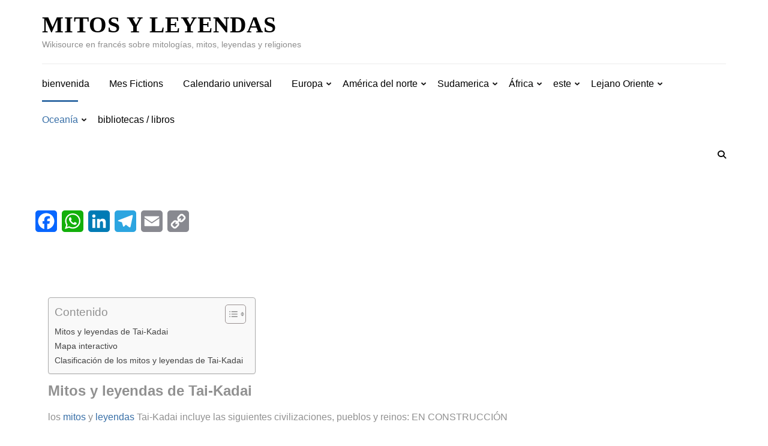

--- FILE ---
content_type: text/html; charset=UTF-8
request_url: https://mythslegendes.com/es/mythes-et-legendes-tai-kadai-1806/
body_size: 59528
content:
<!DOCTYPE html><html lang="es-ES" prefix="og: https://ogp.me/ns#"><head itemscope itemtype="https://schema.org/WebSite"><meta charset="UTF-8"><meta name="viewport" content="width=device-width, initial-scale=1"><link rel="profile" href="http://gmpg.org/xfn/11"><link rel="pingback" href="https://mythslegendes.com/xmlrpc.php"> <script type="litespeed/javascript">(()=>{var e={};e.g=function(){if("object"==typeof globalThis)return globalThis;try{return this||new Function("return this")()}catch(e){if("object"==typeof window)return window}}(),function({ampUrl:n,isCustomizePreview:t,isAmpDevMode:r,noampQueryVarName:o,noampQueryVarValue:s,disabledStorageKey:i,mobileUserAgents:a,regexRegex:c}){if("undefined"==typeof sessionStorage)return;const d=new RegExp(c);if(!a.some((e=>{const n=e.match(d);return!(!n||!new RegExp(n[1],n[2]).test(navigator.userAgent))||navigator.userAgent.includes(e)})))return;e.g.addEventListener("DOMContentLiteSpeedLoaded",(()=>{const e=document.getElementById("amp-mobile-version-switcher");if(!e)return;e.hidden=!1;const n=e.querySelector("a[href]");n&&n.addEventListener("click",(()=>{sessionStorage.removeItem(i)}))}));const g=r&&["paired-browsing-non-amp","paired-browsing-amp"].includes(window.name);if(sessionStorage.getItem(i)||t||g)return;const u=new URL(location.href),m=new URL(n);m.hash=u.hash,u.searchParams.has(o)&&s===u.searchParams.get(o)?sessionStorage.setItem(i,"1"):m.href!==u.href&&(window.stop(),location.replace(m.href))}({"ampUrl":"https:\/\/mythslegendes.com\/es\/mythes-et-legendes-tai-kadai-1806\/?amp=1","noampQueryVarName":"noamp","noampQueryVarValue":"mobile","disabledStorageKey":"amp_mobile_redirect_disabled","mobileUserAgents":["Mobile","Android","Silk\/","Kindle","BlackBerry","Opera Mini","Opera Mobi"],"regexRegex":"^\\\/((?:.|\\n)+)\\\/([i]*)$","isCustomizePreview":!1,"isAmpDevMode":!1})})()</script>  <script id="google_gtagjs-js-consent-mode-data-layer" type="litespeed/javascript">window.dataLayer=window.dataLayer||[];function gtag(){dataLayer.push(arguments)}
gtag('consent','default',{"ad_personalization":"denied","ad_storage":"denied","ad_user_data":"denied","analytics_storage":"denied","functionality_storage":"denied","security_storage":"denied","personalization_storage":"denied","region":["AT","BE","BG","CH","CY","CZ","DE","DK","EE","ES","FI","FR","GB","GR","HR","HU","IE","IS","IT","LI","LT","LU","LV","MT","NL","NO","PL","PT","RO","SE","SI","SK"],"wait_for_update":500});window._googlesitekitConsentCategoryMap={"statistics":["analytics_storage"],"marketing":["ad_storage","ad_user_data","ad_personalization"],"functional":["functionality_storage","security_storage"],"preferences":["personalization_storage"]};window._googlesitekitConsents={"ad_personalization":"denied","ad_storage":"denied","ad_user_data":"denied","analytics_storage":"denied","functionality_storage":"denied","security_storage":"denied","personalization_storage":"denied","region":["AT","BE","BG","CH","CY","CZ","DE","DK","EE","ES","FI","FR","GB","GR","HR","HU","IE","IS","IT","LI","LT","LU","LV","MT","NL","NO","PL","PT","RO","SE","SI","SK"],"wait_for_update":500}</script> <title>Mitos y leyendas de Tai Kadai - Mitos y leyendas</title><meta name="description" content="Los mitos y leyendas de Tai-Kadai incluyen las siguientes civilizaciones, pueblos y reinos: EN CONSTRUCCIÓN"/><meta name="robots" content="follow, index, max-snippet:-1, max-video-preview:-1, max-image-preview:large"/><link rel="canonical" href="https://mythslegendes.com/es/mythes-et-legendes-tai-kadai-1806/" /><meta property="og:locale" content="es_ES" /><meta property="og:type" content="article" /><meta property="og:title" content="Mitos y leyendas de Tai Kadai - Mitos y leyendas" /><meta property="og:description" content="Los mitos y leyendas de Tai-Kadai incluyen las siguientes civilizaciones, pueblos y reinos: EN CONSTRUCCIÓN" /><meta property="og:url" content="https://mythslegendes.com/es/mythes-et-legendes-tai-kadai-1806/" /><meta property="og:site_name" content="Mitos y leyendas" /><meta property="article:publisher" content="https://www.facebook.com/mythslegendes" /><meta property="article:section" content="Oceanía" /><meta property="og:updated_time" content="2023-03-10T18:40:10+00:00" /><meta property="og:image" content="https://mythslegendes.com/wp-content/uploads/2020/09/AlphaOmega.png" /><meta property="og:image:secure_url" content="https://mythslegendes.com/wp-content/uploads/2020/09/AlphaOmega.png" /><meta property="og:image:alt" content="Mitos y leyendas de Tai-Kadai" /><meta property="article:published_time" content="2020-07-06T08:41:26+00:00" /><meta property="article:modified_time" content="2023-03-10T18:40:10+00:00" /><meta name="twitter:card" content="summary_large_image" /><meta name="twitter:title" content="Mitos y leyendas de Tai Kadai - Mitos y leyendas" /><meta name="twitter:description" content="Los mitos y leyendas de Tai-Kadai incluyen las siguientes civilizaciones, pueblos y reinos: EN CONSTRUCCIÓN" /><meta name="twitter:image" content="https://mythslegendes.com/wp-content/uploads/2020/09/AlphaOmega.png" /><meta name="twitter:label1" content="Escrito por" /><meta name="twitter:data1" content="guerard_guillaume" /><meta name="twitter:label2" content="Tiempo de lectura" /><meta name="twitter:data2" content="Menos de un minuto" /> <script type="application/ld+json" class="rank-math-schema-pro">{
    "@context": "https:\/\/schema.org",
    "@graph": [
        {
            "@type": [
                "Person",
                "Organization"
            ],
            "@id": "https:\/\/mythslegendes.com\/es\/#person",
            "name": "guerard_guillaume",
            "sameAs": [
                "https:\/\/www.facebook.com\/mythslegendes"
            ]
        },
        {
            "@type": "WebSite",
            "@id": "https:\/\/mythslegendes.com\/es\/#website",
            "url": "https:\/\/mythslegendes.com\/es\/",
            "name": "Mitos y leyendas",
            "publisher": {
                "@id": "https:\/\/mythslegendes.com\/es\/#person"
            },
            "inLanguage": "es"
        },
        {
            "@type": "ImageObject",
            "@id": "https:\/\/mythslegendes.com\/wp-content\/uploads\/2020\/09\/AlphaOmega.png",
            "url": "https:\/\/mythslegendes.com\/wp-content\/uploads\/2020\/09\/AlphaOmega.png",
            "width": "200",
            "height": "200",
            "inLanguage": "es"
        },
        {
            "@type": "BreadcrumbList",
            "@id": "https:\/\/mythslegendes.com\/es\/mythes-et-legendes-tai-kadai-1806\/#breadcrumb",
            "itemListElement": [
                {
                    "@type": "ListItem",
                    "position": "1",
                    "item": {
                        "@id": "https:\/\/mythslegendes.com",
                        "name": "Pagina de inicio"
                    }
                },
                {
                    "@type": "ListItem",
                    "position": "2",
                    "item": {
                        "@id": "https:\/\/mythslegendes.com\/es\/mythes-et-legendes-tai-kadai-1806\/",
                        "name": "Mitos y leyendas de Tai Kadai"
                    }
                }
            ]
        },
        {
            "@type": "WebPage",
            "@id": "https:\/\/mythslegendes.com\/es\/mythes-et-legendes-tai-kadai-1806\/#webpage",
            "url": "https:\/\/mythslegendes.com\/es\/mythes-et-legendes-tai-kadai-1806\/",
            "name": "Mitos y leyendas de Tai Kadai - Mitos y leyendas",
            "datePublished": "2020-07-06T08:41:26+00:00",
            "dateModified": "2023-03-10T18:40:10+00:00",
            "isPartOf": {
                "@id": "https:\/\/mythslegendes.com\/es\/#website"
            },
            "primaryImageOfPage": {
                "@id": "https:\/\/mythslegendes.com\/wp-content\/uploads\/2020\/09\/AlphaOmega.png"
            },
            "inLanguage": "es",
            "breadcrumb": {
                "@id": "https:\/\/mythslegendes.com\/es\/mythes-et-legendes-tai-kadai-1806\/#breadcrumb"
            }
        },
        {
            "@type": "Person",
            "@id": "https:\/\/mythslegendes.com\/es\/author\/guerard_guillaume\/",
            "name": "guerard_guillaume",
            "url": "https:\/\/mythslegendes.com\/es\/author\/guerard_guillaume\/",
            "image": {
                "@type": "ImageObject",
                "@id": "https:\/\/mythslegendes.com\/wp-content\/litespeed\/avatar\/c6aa08ead689c241bcb628a0d675c3c5.jpg?ver=1768405312",
                "url": "https:\/\/mythslegendes.com\/wp-content\/litespeed\/avatar\/c6aa08ead689c241bcb628a0d675c3c5.jpg?ver=1768405312",
                "caption": "guerard_guillaume",
                "inLanguage": "es"
            }
        },
        {
            "@type": "Article",
            "headline": "Mythes et L\u00e9gendes Ta\u00ef-Kada\u00ef - Mythes et Legendes",
            "keywords": "mythes et l\u00e9gendes Tai-Kadai",
            "datePublished": "2020-07-06T08:41:26+00:00",
            "dateModified": "2023-03-10T18:40:10+00:00",
            "author": {
                "@id": "https:\/\/mythslegendes.com\/es\/author\/guerard_guillaume\/",
                "name": "guerard_guillaume"
            },
            "publisher": {
                "@id": "https:\/\/mythslegendes.com\/es\/#person"
            },
            "description": "Los mitos y leyendas de Tai-Kadai incluyen las siguientes civilizaciones, pueblos y reinos: EN CONSTRUCCI\u00d3N",
            "name": "Mitos y leyendas de Tai Kadai - Mitos y leyendas",
            "@id": "https:\/\/mythslegendes.com\/es\/mythes-et-legendes-tai-kadai-1806\/#richSnippet",
            "isPartOf": {
                "@id": "https:\/\/mythslegendes.com\/es\/mythes-et-legendes-tai-kadai-1806\/#webpage"
            },
            "image": {
                "@id": "https:\/\/mythslegendes.com\/wp-content\/uploads\/2020\/09\/AlphaOmega.png"
            },
            "inLanguage": "es",
            "mainEntityOfPage": {
                "@id": "https:\/\/mythslegendes.com\/es\/mythes-et-legendes-tai-kadai-1806\/#webpage"
            }
        }
    ]
}</script> <link rel='dns-prefetch' href='//static.addtoany.com' /><link rel='dns-prefetch' href='//www.googletagmanager.com' /><link rel='dns-prefetch' href='//fonts.googleapis.com' /><link rel='dns-prefetch' href='//pagead2.googlesyndication.com' /><link rel='dns-prefetch' href='//fundingchoicesmessages.google.com' /><link rel="alternate" type="application/rss+xml" title="Mythes et Legendes &raquo; Feed" href="https://mythslegendes.com/es/feed/" /><link rel="alternate" type="application/rss+xml" title="Mythes et Legendes &raquo; Feed de los comentarios" href="https://mythslegendes.com/es/comments/feed/" /><link rel="alternate" title="oEmbed (JSON)" type="application/json+oembed" href="https://mythslegendes.com/es/wp-json/oembed/1.0/embed?url=https%3A%2F%2Fmythslegendes.com%2Fes%2Fmythes-et-legendes-tai-kadai-1806%2F" /><link rel="alternate" title="oEmbed (XML)" type="text/xml+oembed" href="https://mythslegendes.com/es/wp-json/oembed/1.0/embed?url=https%3A%2F%2Fmythslegendes.com%2Fes%2Fmythes-et-legendes-tai-kadai-1806%2F&#038;format=xml" /><style id='wp-img-auto-sizes-contain-inline-css' type='text/css'>img:is([sizes=auto i],[sizes^="auto," i]){contain-intrinsic-size:3000px 1500px}
/*# sourceURL=wp-img-auto-sizes-contain-inline-css */</style><style id="litespeed-ccss">h2,h3{overflow-wrap:break-word}ul{overflow-wrap:break-word}p{overflow-wrap:break-word}:root{--wp--preset--font-size--normal:16px;--wp--preset--font-size--huge:42px}.screen-reader-text{border:0;clip:rect(1px,1px,1px,1px);-webkit-clip-path:inset(50%);clip-path:inset(50%);height:1px;margin:-1px;overflow:hidden;padding:0;position:absolute;width:1px;word-wrap:normal!important}.screen-reader-text{border:0;clip:rect(1px,1px,1px,1px);-webkit-clip-path:inset(50%);clip-path:inset(50%);height:1px;margin:-1px;overflow:hidden;overflow-wrap:normal!important;word-wrap:normal!important;padding:0;position:absolute!important;width:1px}body{--wp--preset--color--black:#000;--wp--preset--color--cyan-bluish-gray:#abb8c3;--wp--preset--color--white:#fff;--wp--preset--color--pale-pink:#f78da7;--wp--preset--color--vivid-red:#cf2e2e;--wp--preset--color--luminous-vivid-orange:#ff6900;--wp--preset--color--luminous-vivid-amber:#fcb900;--wp--preset--color--light-green-cyan:#7bdcb5;--wp--preset--color--vivid-green-cyan:#00d084;--wp--preset--color--pale-cyan-blue:#8ed1fc;--wp--preset--color--vivid-cyan-blue:#0693e3;--wp--preset--color--vivid-purple:#9b51e0;--wp--preset--gradient--vivid-cyan-blue-to-vivid-purple:linear-gradient(135deg,rgba(6,147,227,1) 0%,#9b51e0 100%);--wp--preset--gradient--light-green-cyan-to-vivid-green-cyan:linear-gradient(135deg,#7adcb4 0%,#00d082 100%);--wp--preset--gradient--luminous-vivid-amber-to-luminous-vivid-orange:linear-gradient(135deg,rgba(252,185,0,1) 0%,rgba(255,105,0,1) 100%);--wp--preset--gradient--luminous-vivid-orange-to-vivid-red:linear-gradient(135deg,rgba(255,105,0,1) 0%,#cf2e2e 100%);--wp--preset--gradient--very-light-gray-to-cyan-bluish-gray:linear-gradient(135deg,#eee 0%,#a9b8c3 100%);--wp--preset--gradient--cool-to-warm-spectrum:linear-gradient(135deg,#4aeadc 0%,#9778d1 20%,#cf2aba 40%,#ee2c82 60%,#fb6962 80%,#fef84c 100%);--wp--preset--gradient--blush-light-purple:linear-gradient(135deg,#ffceec 0%,#9896f0 100%);--wp--preset--gradient--blush-bordeaux:linear-gradient(135deg,#fecda5 0%,#fe2d2d 50%,#6b003e 100%);--wp--preset--gradient--luminous-dusk:linear-gradient(135deg,#ffcb70 0%,#c751c0 50%,#4158d0 100%);--wp--preset--gradient--pale-ocean:linear-gradient(135deg,#fff5cb 0%,#b6e3d4 50%,#33a7b5 100%);--wp--preset--gradient--electric-grass:linear-gradient(135deg,#caf880 0%,#71ce7e 100%);--wp--preset--gradient--midnight:linear-gradient(135deg,#020381 0%,#2874fc 100%);--wp--preset--duotone--dark-grayscale:url('#wp-duotone-dark-grayscale');--wp--preset--duotone--grayscale:url('#wp-duotone-grayscale');--wp--preset--duotone--purple-yellow:url('#wp-duotone-purple-yellow');--wp--preset--duotone--blue-red:url('#wp-duotone-blue-red');--wp--preset--duotone--midnight:url('#wp-duotone-midnight');--wp--preset--duotone--magenta-yellow:url('#wp-duotone-magenta-yellow');--wp--preset--duotone--purple-green:url('#wp-duotone-purple-green');--wp--preset--duotone--blue-orange:url('#wp-duotone-blue-orange');--wp--preset--font-size--small:13px;--wp--preset--font-size--medium:20px;--wp--preset--font-size--large:36px;--wp--preset--font-size--x-large:42px}:root{--woocommerce:#a46497;--wc-green:#7ad03a;--wc-red:#a00;--wc-orange:#ffba00;--wc-blue:#2ea2cc;--wc-primary:#a46497;--wc-primary-text:#fff;--wc-secondary:#ebe9eb;--wc-secondary-text:#515151;--wc-highlight:#77a464;--wc-highligh-text:#fff;--wc-content-bg:#fff;--wc-subtext:#767676}@media only screen and (max-width:768px){:root{--woocommerce:#a46497;--wc-green:#7ad03a;--wc-red:#a00;--wc-orange:#ffba00;--wc-blue:#2ea2cc;--wc-primary:#a46497;--wc-primary-text:#fff;--wc-secondary:#ebe9eb;--wc-secondary-text:#515151;--wc-highlight:#77a464;--wc-highligh-text:#fff;--wc-content-bg:#fff;--wc-subtext:#767676}}:root{--woocommerce:#a46497;--wc-green:#7ad03a;--wc-red:#a00;--wc-orange:#ffba00;--wc-blue:#2ea2cc;--wc-primary:#a46497;--wc-primary-text:#fff;--wc-secondary:#ebe9eb;--wc-secondary-text:#515151;--wc-highlight:#77a464;--wc-highligh-text:#fff;--wc-content-bg:#fff;--wc-subtext:#767676}.screen-reader-text{clip:rect(1px,1px,1px,1px);height:1px;overflow:hidden;position:absolute!important;width:1px;word-wrap:normal!important}#trp-floater-ls{position:fixed;z-index:9999999;bottom:0;left:80%;border-radius:5px 5px 0 0;display:block;overflow:hidden}#trp-floater-ls.trp-color-dark{background:#1b1b1b;background:linear-gradient(0deg,rgba(27,27,27,1) 0%,rgba(84,84,84,1) 100%)}@media screen and (max-width:1000px){#trp-floater-ls{left:50%}}@media screen and (max-width:500px){#trp-floater-ls{left:10%}}#trp-floater-ls.trp-floater-ls-codes #trp-floater-ls-current-language a,#trp-floater-ls.trp-floater-ls-codes #trp-floater-ls-language-list{text-align:center}#trp-floater-ls-language-list{display:none}#trp-floater-ls{box-shadow:0 0 5px #212121}#trp-floater-ls-current-language a,#trp-floater-ls-language-list a{display:block;padding:10px 15px;font-size:90%}#trp-floater-ls-current-language,#trp-floater-ls-language-list{text-align:left}#trp-floater-ls-current-language.trp-with-flags,#trp-floater-ls-language-list.trp-with-flags{text-align:left}#trp-floater-ls-current-language{display:block;width:100%;height:100%}.trp-color-dark #trp-floater-ls-current-language a,.trp-color-dark #trp-floater-ls-language-list a{color:#bdbdbd}.trp-color-dark #trp-floater-ls-current-language a,.trp-color-dark #trp-floater-ls-language-list a{display:block;width:auto;overflow:hidden;text-overflow:ellipsis;white-space:nowrap}#trp-floater-ls .trp-with-flags .trp-flag-image{margin-right:5px;margin-top:-1px;vertical-align:middle;height:auto;max-width:100%;display:inline;padding:0}#trp-floater-ls a{text-decoration:none}#trp-floater-ls-language-list{max-height:300px;overflow-y:auto}.trp-language-switcher{position:relative;display:inline-block;padding:0;border:0;margin:2px;box-sizing:border-box}.trp-language-switcher>div{box-sizing:border-box;padding:3px 20px 3px 5px;border:1px solid #c1c1c1;border-radius:3px;background-image:linear-gradient(45deg,transparent 50%,gray 50%),linear-gradient(135deg,gray 50%,transparent 50%);background-position:calc(100% - 8px) calc(1em + 0px),calc(100% - 3px) calc(1em + 0px);background-size:5px 5px,5px 5px;background-repeat:no-repeat;background-color:#fff}.trp-language-switcher .trp-ls-shortcode-current-language{display:inline-block}.trp-language-switcher .trp-ls-shortcode-language{display:inline-block;height:1px;overflow:hidden;visibility:hidden;z-index:1;max-height:250px;overflow-y:auto;left:0;top:0;min-height:auto}#trp_ald_modal_container{background-color:rgba(0,0,0,.2);top:50%;left:50%;transform:translate(-50%,-50%);width:100%;height:100%;position:fixed;z-index:2000000000000}#trp_ald_modal_popup{box-shadow:0 0 10px #6c7781;top:40px!important;position:relative}#trp_ald_modal_popup{background-color:#f0f0ee;width:570px;max-width:75%;border:1px solid #4c6066;padding:25px 40px;margin:auto}#trp_ald_popup_text{text-align:left;font-size:17px}.trp_ald_select_and_button{display:flex;justify-content:space-between;margin-top:14px;font-size:17px}.trp_ald_button{margin-left:12px;width:287px}#trp_ald_popup_change_language{text-transform:none;width:100%;background:#2271b1;border-color:#2271b1;color:#fff;text-decoration:none;text-shadow:none;display:inline-block;font-weight:400;font-size:17px;height:50px;min-height:30px;margin:0;padding:0;border-width:1px;border-style:solid;-webkit-appearance:none;border-radius:3px;white-space:nowrap;box-sizing:border-box}#trp_ald_x_button_and_textarea{display:flex;vertical-align:middle;align-items:center;color:#0085ba;font-size:14px;margin-top:15px;width:50%}#trp_ald_x_button_textarea{margin-left:20px;text-decoration:underline;margin-bottom:3px}#trp_ald_modal_popup #trp_ald_x_button{width:0;background:0 0;padding:0;border:none;text-decoration:none;color:transparent;-webkit-backface-visibility:hidden;outline:none}#trp_ald_modal_popup #trp_ald_x_button:before{content:"\f153";font:normal 16px/20px dashicons;text-align:center;color:#0085ba!important;background:0 0!important;-webkit-font-smoothing:antialiased}.trp_ald_ls_container{height:50px;width:100%;color:#4c6066;font-size:19px}.trp_ald_ls_container .trp-language-switcher-container{width:100%;margin:0}.trp_ald_ls_container .trp-language-switcher-container>div{background-image:linear-gradient(60deg,transparent 50%,#c9c0bb 50%),linear-gradient(120deg,#c9c0bb 50%,transparent 50%);background-position:calc(100% - 18px) calc(1em),calc(100% - 12px) calc(1em);background-size:6px 12px,6px 12px;background-repeat:no-repeat}.trp_ald_ls_container .trp-ls-shortcode-current-language{width:100%;height:50px;justify-content:left;padding-bottom:12px;border:2px solid #c9c0bb;padding-top:8px;padding-right:33px;vertical-align:middle;color:#4c6066;font-size:18px;overflow:hidden}.trp_ald_ls_container .trp-ls-shortcode-language{width:100%;height:50px;justify-content:left;border:2px solid #c9c0bb;z-index:1000000000000000}.trp_ald_ls_container .trp-ald-popup-select{padding-top:5px;padding-bottom:5px;padding-right:33px;font-size:18px;margin-right:-15px}.trp_ald_ls_container .trp-ls-shortcode-current-language{padding-bottom:12px;padding-top:6px;vertical-align:middle;color:#4c6066;font-size:18px}.trp_ald_ls_container .trp-ls-shortcode-language{padding-bottom:3px;padding-top:3px;vertical-align:middle;color:#4c6066;font-size:18px}.trp_ald_ls_container .trp-ls-shortcode-current-language img.trp-flag-image{display:inline-block;padding-top:9px;margin-left:8px;margin-right:8px}.trp_ald_ls_container .trp-ls-shortcode-language img.trp-flag-image{display:inline-block;padding-top:9px;margin-left:8px;margin-right:8px}.trp_ald_ls_container #trp_ald_popup_current_language{padding-top:8px;padding-right:33px;vertical-align:middle;color:#4c6066;font-size:18px;overflow:hidden}@media screen and (max-width:780px){#trp_ald_modal_popup{width:80%}.trp_ald_select_and_button{display:block;margin-top:32px}.trp_ald_ls_container #trp_ald_popup_current_language{overflow:hidden}.trp_ald_button{width:100%;margin-left:0;margin-top:14px}#trp_ald_x_button_and_textarea{width:100%}}#ez-toc-container{background:#f9f9f9;border:1px solid #aaa;border-radius:4px;box-shadow:0 1px 1px rgba(0,0,0,.05);display:table;margin-bottom:1em;padding:10px;position:relative;width:auto}#ez-toc-container li,#ez-toc-container ul{margin:0;padding:0}#ez-toc-container li,#ez-toc-container ul,#ez-toc-container ul li{background:0 0;list-style:none none;line-height:1.6;margin:0;overflow:hidden;z-index:1}#ez-toc-container p.ez-toc-title{text-align:left;line-height:1.45;margin:0;padding:0}.ez-toc-title-container{display:table;width:100%}.ez-toc-title,.ez-toc-title-toggle{display:table-cell;text-align:left;vertical-align:middle}#ez-toc-container a{color:#444;box-shadow:none;text-decoration:none;text-shadow:none}#ez-toc-container a:visited{color:#9f9f9f}#ez-toc-container a.ez-toc-toggle{color:#444}#ez-toc-container.counter-flat ul{counter-reset:item}.ez-toc-btn{display:inline-block;padding:6px 12px;margin-bottom:0;font-size:14px;font-weight:400;line-height:1.428571429;text-align:center;white-space:nowrap;vertical-align:middle;background-image:none;border:1px solid transparent;border-radius:4px}.ez-toc-btn-default{color:#333;background-color:#fff;border-color:#ccc}.ez-toc-btn-xs{padding:5px 10px;font-size:12px;line-height:1.5;border-radius:3px}.ez-toc-btn-xs{padding:1px 5px}.ez-toc-btn-default{text-shadow:0 -1px 0 rgba(0,0,0,.2);box-shadow:inset 0 1px 0 rgba(255,255,255,.15),0 1px 1px rgba(0,0,0,.075)}.ez-toc-btn-default{text-shadow:0 1px 0 #fff;background-image:linear-gradient(to bottom,#fff 0,#e0e0e0 100%);background-repeat:repeat-x;border-color:#dbdbdb;border-color:#ccc}.ez-toc-pull-right{float:right!important;margin-left:10px}.ez-toc-glyphicon{position:relative;top:1px;display:inline-block;font-family:'Glyphicons Halflings';-webkit-font-smoothing:antialiased;font-style:normal;font-weight:400;line-height:1;-moz-osx-font-smoothing:grayscale}.ez-toc-glyphicon:empty{width:1em}.ez-toc-toggle i.ez-toc-glyphicon{font-size:16px;margin-left:2px}[class*=ez-toc-icon-]{font-family:ez-toc-icomoon!important;speak:none;font-style:normal;font-weight:400;font-variant:normal;text-transform:none;line-height:1;-webkit-font-smoothing:antialiased;-moz-osx-font-smoothing:grayscale}.ez-toc-icon-toggle:before{content:"\e87a"}div#ez-toc-container p.ez-toc-title{font-size:120%}div#ez-toc-container p.ez-toc-title{font-weight:500}div#ez-toc-container ul li{font-size:95%}html{font-family:'PT Serif',serif;-webkit-text-size-adjust:100%;-ms-text-size-adjust:100%}body{margin:0}header,nav,section{display:block}template{display:none}a{text-decoration:none;color:#bbbcc1;outline:none}strong{font-weight:700}img{border:0}svg:not(:root){overflow:hidden}button,input,textarea{color:inherit;font:inherit;margin:0}button{overflow:visible}button{text-transform:none}button,input[type=submit]{-webkit-appearance:button}button::-moz-focus-inner,input::-moz-focus-inner{border:0;padding:0}input{line-height:normal}input[type=search]{-webkit-appearance:textfield;box-sizing:content-box}input[type=search]::-webkit-search-cancel-button,input[type=search]::-webkit-search-decoration{-webkit-appearance:none}textarea{overflow:auto}body,button,input,textarea{color:#919191;font-family:'Ubuntu',sans-serif;font-size:16px;line-height:24px}h2,h3{clear:both;margin-top:0}p{margin-bottom:1.5em;margin-top:0}em,i{font-style:italic}html{-webkit-box-sizing:border-box;-moz-box-sizing:border-box;box-sizing:border-box}*,*:before,*:after{-webkit-box-sizing:inherit;-moz-box-sizing:inherit;box-sizing:inherit}body{color:#919191;font:16px/24px 'Ubuntu',sans-serif;background:#fff;-webkit-text-size-adjust:100%;-ms-text-size-adjust:none;min-width:320px}ul{margin:0 0 1.5em}ul{list-style:square;padding:0 0 0 22px}li>ul{margin-bottom:0;margin-left:0}img{height:auto;max-width:100%}button,input[type=submit]{display:inline-block;border:1px solid #06509d;border-radius:20px;font-size:14px;line-height:17px;text-transform:uppercase;color:#06509d;letter-spacing:1px;padding:9px 58px;background:0 0}input[type=text],input[type=email],input[type=search],textarea{color:#333;border:1px solid #dbdbdb;border-radius:0;outline:none}input[type=text],input[type=email],input[type=search]{padding:10px}textarea{padding:10px;width:100%;height:155px;resize:none}a{color:#bfbfbf}.main-navigation{float:left}.main-navigation ul{display:none;list-style:none;margin:0;padding-left:0}.main-navigation li{float:left;position:relative;margin-right:33px;z-index:150}.main-navigation a{display:block;text-decoration:none;color:#000;padding-top:21px;padding-bottom:15px}.main-navigation ul ul{position:absolute;top:100%;left:-15px;width:216px;border:1px solid #e3e3e3;box-shadow:0 2px 5px rgba(0,0,0,.15);margin-left:-9999px;background:#fff;z-index:9999}.main-navigation ul ul:after{background:url(/wp-content/themes/metro-magazine/images/arrow-up.png) no-repeat;width:21px;height:13px;position:absolute;top:-13px;left:45px;content:''}.main-navigation ul ul ul:after{display:none}.main-navigation ul ul ul{left:100%;top:0}.main-navigation ul ul a{padding:8px 15px;border-bottom:1px solid #e3e3e3}.main-navigation ul ul li{float:none;display:block;margin:0}.main-navigation ul ul li:last-child a{border-bottom:0}.main-navigation .current-menu-item>a,.main-navigation .current-menu-ancestor>a{color:#06509d;border-top:3px solid #06509d;padding-top:18px}@media screen and (min-width:37.5em){.main-navigation ul{display:block}}.screen-reader-text{clip:rect(1px,1px,1px,1px);position:absolute!important;height:1px;width:1px;overflow:hidden}.site-header:before,.site-header:after,.site-content:before,.site-content:after{content:"";display:table;table-layout:fixed}.site-header:after,.site-content:after{clear:both}.site{background:#fff}.container{max-width:1170px;margin:0 auto;padding-left:15px;padding-right:15px}.container:after{content:'';display:block;clear:both}.row{margin-left:-15px;margin-right:-15px}.row:after{content:'';display:block;clear:both}.site-header{position:relative;z-index:5}.site-header .header-t{padding:8px 0 11px;background:#386fa7}.site-header .header-t:after{content:'';display:block;clear:both}.site-header .social-networks{float:right;margin:0;padding:0;list-style:none;font-size:14px;overflow:hidden}.site-header .social-networks li{float:left;margin-left:16px}.site-header .social-networks li a{color:#eee}.header-b:after{content:'';display:block;clear:both}.site-branding{float:left}.site-branding .text-logo{display:inline-block;vertical-align:middle}.site-branding .site-title{font-size:38px;line-height:42px;margin:0;font-weight:700;text-transform:uppercase;letter-spacing:1px;color:#000;font-family:'Playfair Display',serif}.site-branding .site-title a{color:#000}.site-branding .site-description{font-size:14px;margin:0;color:#8e8e8e}.header-b{padding:20px 0 0}.site-header .btn-search{float:right;color:#000;font-size:14px;margin-top:19px}.site-header .nav-holder{padding-bottom:6px}.site-header .nav-holder .nav-content{border-top:1px solid #ebebeb;margin-top:20px}.site-header .nav-holder:after{content:'';display:block;clear:both}.site-header .modal{display:none;position:fixed;z-index:9999;padding:5px 0 100px;left:0;top:0;width:100%;overflow:auto;background-color:rgba(0,0,0,.8)}.site-header .modal-content{margin:auto;padding:20px;text-align:center}.site-header .modal-content form{margin:95px auto 0;height:46px;background:#fff;width:50%}.site-header form input[type=search]{height:100%;padding:0 10px;width:70%;background:0 0;border:0;float:left}.site-header form input[type=submit]{height:100%;border-radius:0;color:#fff;background:#386fa7;border:0;float:right}.site-header .close{color:#fff;float:right;font-size:28px;height:20px;width:20px;background:url(/wp-content/themes/metro-magazine/images/modal-close.png) no-repeat;padding:0;border:0}#content{padding:58px 0;border-bottom:1px solid #ebebeb}.mobile-header{display:none}.overlay{position:fixed;top:0;left:0;width:100%;height:100%;background:rgba(0,0,0,.85);z-index:2;opacity:0;visibility:hidden}@media only screen and (max-width:1199px){.container{max-width:970px}.site-header form input[type=search]{width:56%}}@media only screen and (max-width:1024px){.site-header{display:none}.mobile-header{display:block;padding:15px 0;background:#fff}.mobile-header .container:after{display:none}.mobile-header .container{display:flex;flex-wrap:wrap;align-items:center;justify-content:space-between}.mobile-header .site-branding{float:none;display:block;max-width:90%}.menu-opener{width:25px;height:20px}.menu-opener span{display:block;width:100%;height:2px;margin-bottom:5px;background:#000;border-radius:5px}.menu-opener span:last-child{margin-bottom:0}.mobile-menu{position:fixed;top:0;right:0;max-width:320px;width:100%;background:#fff;z-index:3;height:100%;padding-top:80px;overflow-y:auto;-webkit-transform:translateX(420px);-moz-transform:translateX(420px);transform:translateX(420px);opacity:0}.mobile-main-navigation{display:none}.mobile-menu .search-form{margin:0 25px 50px;border:1px solid rgba(0,0,0,.5);border-radius:5px;display:flex;flex-wrap:wrap;align-items:center;padding:10px}.mobile-menu .search-form label{flex-grow:1;flex-basis:0}.mobile-menu .search-form input[type=search]{border:0;padding:0;margin:0;width:100%;background:0 0;border-radius:0;outline:none}.mobile-menu .search-form input[type=submit]{font-size:0;border:0;padding:0;background:url("data:image/svg+xml;charset=utf8,%3Csvg xmlns='http://www.w3.org/2000/svg' fill='%23000' viewBox='0 0 512 512'%3E%3Cpath d='M508.5 481.6l-129-129c-2.3-2.3-5.3-3.5-8.5-3.5h-10.3C395 312 416 262.5 416 208 416 93.1 322.9 0 208 0S0 93.1 0 208s93.1 208 208 208c54.5 0 104-21 141.1-55.2V371c0 3.2 1.3 6.2 3.5 8.5l129 129c4.7 4.7 12.3 4.7 17 0l9.9-9.9c4.7-4.7 4.7-12.3 0-17zM208 384c-97.3 0-176-78.7-176-176S110.7 32 208 32s176 78.7 176 176-78.7 176-176 176z'/%3E%3C/svg%3E") center center no-repeat;width:15px;height:20px}.mobile-main-navigation ul{margin:0;padding:0;list-style:none;text-align:left;position:relative}.mobile-main-navigation ul li{position:relative}.mobile-main-navigation ul li a{display:block;padding:10px 25px;border-top:1px solid rgba(0,0,0,.1);color:#000}.mobile-main-navigation ul .current-menu-item>a,.mobile-main-navigation ul .current-menu-ancestor>a{text-decoration:none;color:#386fa7}.mobile-main-navigation ul ul{display:none}.mobile-menu .social-networks{margin:50px 25px 20px;padding:0;list-style:none;display:flex;flex-wrap:wrap;align-items:center}.mobile-menu .social-networks li{margin:0 5px 5px 0}.mobile-menu .social-networks li a{display:flex;justify-content:center;align-items:center;width:40px;height:40px;border:1px solid rgba(0,0,0,.1);color:rgba(0,0,0,.5);border-radius:50%}}@media only screen and (max-width:991px){.container{max-width:750px}.site-header form input[type=submit]{padding:0 20px}.site-header .btn-search{float:left;margin-top:9px;margin-bottom:6px}}@media only screen and (max-width:767px){.container{width:100%}.site-header .header-t .social-networks{width:100%;text-align:center}.site-header .social-networks{margin-top:0}.site-header .header-t .social-networks{margin-top:20px;text-align:center}.site-header .modal-content form{width:100%}.site-header .header-t .social-networks li{float:none;display:inline-block;margin:0 8px}.mobile-header .site-branding .site-title{font-size:25px;line-height:30px}}.menu-opener{background:0 0;border:0;padding:0}.mobile-menu .close{position:absolute;top:25px;right:20px;height:24px;background:url("data:image/svg+xml;charset=utf8,%3Csvg xmlns='http://www.w3.org/2000/svg' fill='%23000' viewBox='0 0 320 512'%3E%3Cpath d='M193.94 256L296.5 153.44l21.15-21.15c3.12-3.12 3.12-8.19 0-11.31l-22.63-22.63c-3.12-3.12-8.19-3.12-11.31 0L160 222.06 36.29 98.34c-3.12-3.12-8.19-3.12-11.31 0L2.34 120.97c-3.12 3.12-3.12 8.19 0 11.31L126.06 256 2.34 379.71c-3.12 3.12-3.12 8.19 0 11.31l22.63 22.63c3.12 3.12 8.19 3.12 11.31 0L160 289.94 262.56 392.5l21.15 21.15c3.12 3.12 8.19 3.12 11.31 0l22.63-22.63c3.12-3.12 3.12-8.19 0-11.31L193.94 256z'/%3E%3C/svg%3E") center center no-repeat;z-index:55555;outline:none;padding:0 10px;border:none}@media only screen and (max-width:28.125em){.mobile-menu{width:100%;max-width:100%}}html{position:unset!important}body{padding-top:0!important}.main-navigation ul li.menu-item-has-children:before{position:absolute;top:27px;right:-16px;content:"";background-image:url("data:image/svg+xml,%3Csvg class='svg-inline--fa fa-angle-down fa-w-10' aria-hidden='true' data-prefix='fas' data-icon='angle-down' role='img' xmlns='http://www.w3.org/2000/svg' viewBox='0 0 320 512' data-fa-i2svg=''%3E%3Cpath fill='%23171616' d='M143 352.3L7 216.3c-9.4-9.4-9.4-24.6 0-33.9l22.6-22.6c9.4-9.4 24.6-9.4 33.9 0l96.4 96.4 96.4-96.4c9.4-9.4 24.6-9.4 33.9 0l22.6 22.6c9.4 9.4 9.4 24.6 0 33.9l-136 136c-9.2 9.4-24.4 9.4-33.8 0z'%3E%3C/path%3E%3C/svg%3E");background-repeat:no-repeat;width:10px;height:12px;font-weight:400}.main-navigation ul li.menu-item-has-children ul.sub-menu li.menu-item-has-children:before{top:14px;right:10px;transform:rotate(270deg);-webkit-transform:rotate(270deg)}.elementor-column-gap-default>.elementor-row>.elementor-column>.elementor-element-populated>.elementor-widget-wrap{padding:10px}@media (max-width:767px){.elementor-column{width:100%}}.screen-reader-text{position:absolute;top:-10000em;width:1px;height:1px;margin:-1px;padding:0;overflow:hidden;clip:rect(0,0,0,0);border:0}.elementor-clearfix:after{content:"";display:block;clear:both;width:0;height:0}.elementor{-webkit-hyphens:manual;-ms-hyphens:manual;hyphens:manual}.elementor *,.elementor :after,.elementor :before{-webkit-box-sizing:border-box;box-sizing:border-box}.elementor a{-webkit-box-shadow:none;box-shadow:none;text-decoration:none}.elementor img{height:auto;max-width:100%;border:none;border-radius:0;-webkit-box-shadow:none;box-shadow:none}.elementor-element{--flex-direction:initial;--flex-wrap:initial;--justify-content:initial;--align-items:initial;--align-content:initial;--gap:initial;--flex-basis:initial;--flex-grow:initial;--flex-shrink:initial;--order:initial;--align-self:initial;-webkit-box-orient:vertical;-webkit-box-direction:normal;-ms-flex-direction:var(--flex-direction);flex-direction:var(--flex-direction);-ms-flex-wrap:var(--flex-wrap);flex-wrap:var(--flex-wrap);-webkit-box-pack:var(--justify-content);-ms-flex-pack:var(--justify-content);justify-content:var(--justify-content);-webkit-box-align:var(--align-items);-ms-flex-align:var(--align-items);align-items:var(--align-items);-ms-flex-line-pack:var(--align-content);align-content:var(--align-content);gap:var(--gap);-ms-flex-preferred-size:var(--flex-basis);flex-basis:var(--flex-basis);-webkit-box-flex:var(--flex-grow);-ms-flex-positive:var(--flex-grow);flex-grow:var(--flex-grow);-ms-flex-negative:var(--flex-shrink);flex-shrink:var(--flex-shrink);-webkit-box-ordinal-group:var(--order);-ms-flex-order:var(--order);order:var(--order);-ms-flex-item-align:var(--align-self);align-self:var(--align-self)}.elementor-align-justify .elementor-button{width:100%}:root{--page-title-display:block}.elementor-section{position:relative}.elementor-section .elementor-container{display:-webkit-box;display:-ms-flexbox;display:flex;margin-right:auto;margin-left:auto;position:relative}@media (max-width:1024px){.elementor-section .elementor-container{-ms-flex-wrap:wrap;flex-wrap:wrap}}.elementor-section.elementor-section-boxed>.elementor-container{max-width:1140px}.elementor-row{width:100%;display:-webkit-box;display:-ms-flexbox;display:flex}@media (max-width:1024px){.elementor-row{-ms-flex-wrap:wrap;flex-wrap:wrap}}.elementor-widget-wrap{position:relative;width:100%;-ms-flex-wrap:wrap;flex-wrap:wrap;-ms-flex-line-pack:start;align-content:flex-start}.elementor:not(.elementor-bc-flex-widget) .elementor-widget-wrap{display:-webkit-box;display:-ms-flexbox;display:flex}.elementor-widget-wrap>.elementor-element{width:100%}.elementor-widget{position:relative}.elementor-column{min-height:1px}.elementor-column,.elementor-column-wrap{position:relative;display:-webkit-box;display:-ms-flexbox;display:flex}.elementor-column-wrap{width:100%}@media (min-width:768px){.elementor-column.elementor-col-33{width:33.333%}.elementor-column.elementor-col-100{width:100%}}@media (max-width:767px){.elementor-column{width:100%}}.elementor-button{display:inline-block;line-height:1;background-color:#818a91;font-size:15px;padding:12px 24px;border-radius:3px;color:#fff;fill:#fff;text-align:center}.elementor-button:visited{color:#fff}.elementor-button-content-wrapper{display:-webkit-box;display:-ms-flexbox;display:flex;-webkit-box-pack:center;-ms-flex-pack:center;justify-content:center}.elementor-button-text{-webkit-box-flex:1;-ms-flex-positive:1;flex-grow:1;-webkit-box-ordinal-group:11;-ms-flex-order:10;order:10;display:inline-block}.elementor-button span{text-decoration:inherit}.elementor-heading-title{padding:0;margin:0;line-height:1}.elementor-toggle .elementor-tab-title .elementor-toggle-icon .elementor-toggle-icon-opened{display:none}.elementor-toggle .elementor-tab-content{padding:15px;border-bottom:1px solid #d4d4d4;display:none}@media (max-width:767px){.elementor-toggle .elementor-tab-content{padding:12px 10px}}.elementor-kit-5113{--e-global-color-primary:#6ec1e4;--e-global-color-secondary:#54595f;--e-global-color-text:#7a7a7a;--e-global-color-accent:#61ce70;--e-global-typography-primary-font-family:"Roboto";--e-global-typography-primary-font-weight:600;--e-global-typography-secondary-font-family:"Roboto Slab";--e-global-typography-secondary-font-weight:400;--e-global-typography-text-font-family:"Roboto";--e-global-typography-text-font-weight:400;--e-global-typography-accent-font-family:"Roboto";--e-global-typography-accent-font-weight:500}.elementor-section.elementor-section-boxed>.elementor-container{max-width:1140px}.elementor-element{--widgets-spacing:20px}@media (max-width:1024px){.elementor-section.elementor-section-boxed>.elementor-container{max-width:1024px}}@media (max-width:767px){.elementor-section.elementor-section-boxed>.elementor-container{max-width:767px}}.elementor-widget-heading .elementor-heading-title{color:var(--e-global-color-primary);font-family:var(--e-global-typography-primary-font-family),Sans-serif;font-weight:var(--e-global-typography-primary-font-weight)}.elementor-widget-text-editor{color:var(--e-global-color-text);font-family:var(--e-global-typography-text-font-family),Sans-serif;font-weight:var(--e-global-typography-text-font-weight)}.elementor-widget-button .elementor-button{font-family:var(--e-global-typography-accent-font-family),Sans-serif;font-weight:var(--e-global-typography-accent-font-weight);background-color:var(--e-global-color-accent)}.elementor-widget-toggle .elementor-tab-content{color:var(--e-global-color-text);font-family:var(--e-global-typography-text-font-family),Sans-serif;font-weight:var(--e-global-typography-text-font-weight)}.elementor-1666 .elementor-element.elementor-element-bc3c870{text-align:center}.pum-container,.pum-content,.pum-content+.pum-close,.pum-overlay,.pum-title{background:0 0;border:none;bottom:auto;clear:none;float:none;font-family:inherit;font-size:medium;font-style:normal;font-weight:400;height:auto;left:auto;letter-spacing:normal;line-height:normal;max-height:none;max-width:none;min-height:0;min-width:0;overflow:visible;position:static;right:auto;text-align:left;text-decoration:none;text-indent:0;text-transform:none;top:auto;visibility:visible;white-space:normal;width:auto;z-index:auto}.pum-content,.pum-title{position:relative;z-index:1}.pum-overlay{position:fixed}.pum-overlay{height:100%;width:100%;top:0;left:0;right:0;bottom:0;z-index:1999999999;overflow:initial;display:none}.pum-overlay,.pum-overlay *,.pum-overlay :after,.pum-overlay :before,.pum-overlay:after,.pum-overlay:before{box-sizing:border-box}.pum-container{top:100px;position:absolute;margin-bottom:3em;z-index:1999999999}.pum-container .pum-title{margin-bottom:.5em}.pum-container .pum-content>:last-child{margin-bottom:0}.pum-container .pum-content>:first-child{margin-top:0}.pum-container .pum-content+.pum-close{text-decoration:none;text-align:center;line-height:1;position:absolute;min-width:1em;z-index:2;background-color:transparent}.pum-overlay.pum-overlay-disabled{visibility:hidden}.pum-overlay.pum-overlay-disabled::-webkit-scrollbar{display:block}.pum-overlay.pum-overlay-disabled .pum-container{visibility:visible}.pum-theme-19283,.pum-theme-theme-par-defaut{background-color:rgba(255,255,255,1)}.pum-theme-19283 .pum-container,.pum-theme-theme-par-defaut .pum-container{padding:18px;border-radius:0;border:1px none #000;box-shadow:1px 1px 3px 0px rgba(2,2,2,.23);background-color:rgba(249,249,249,1)}.pum-theme-19283 .pum-title,.pum-theme-theme-par-defaut .pum-title{color:#000;text-align:left;text-shadow:0px 0px 0px rgba(2,2,2,.23);font-family:inherit;font-weight:400;font-size:32px;font-style:normal;line-height:36px}.pum-theme-19283 .pum-content,.pum-theme-theme-par-defaut .pum-content{color:#8c8c8c;font-family:inherit;font-weight:400;font-style:inherit}.pum-theme-19283 .pum-content+.pum-close,.pum-theme-theme-par-defaut .pum-content+.pum-close{position:absolute;height:auto;width:auto;left:auto;right:0;bottom:auto;top:0;padding:8px;color:#fff;font-family:inherit;font-weight:400;font-size:12px;font-style:inherit;line-height:36px;border:1px none #fff;border-radius:0;box-shadow:1px 1px 3px 0px rgba(2,2,2,.23);text-shadow:0px 0px 0px rgba(0,0,0,.23);background-color:rgba(0,183,205,1)}#pum-19292{z-index:1999999999}.fa,.fas{-moz-osx-font-smoothing:grayscale;-webkit-font-smoothing:antialiased;display:inline-block;font-style:normal;font-variant:normal;text-rendering:auto;line-height:1}.fa-caret-up:before{content:"\f0d8"}.fa-facebook:before{content:"\f09a"}.fa-instagram:before{content:"\f16d"}.fa-pinterest:before{content:"\f0d2"}.fa-search:before{content:"\f002"}.fa-twitter:before{content:"\f099"}.fa,.fas{font-family:"Font Awesome 5 Free";font-weight:900}:root{--swiper-theme-color:#007aff}:root{--swiper-navigation-size:44px}:root{--jp-carousel-primary-color:#fff;--jp-carousel-primary-subtle-color:#999;--jp-carousel-bg-color:#000;--jp-carousel-bg-faded-color:#222;--jp-carousel-border-color:#3a3a3a}.contact-form input[type=email],.contact-form input[type=text]{box-sizing:border-box;margin-bottom:1.5em;width:100%;padding:14px 7px}.contact-form textarea{box-sizing:border-box;float:none;height:200px;margin-bottom:1.5em;width:100%;padding:7px;font:inherit}.contact-form label{margin-bottom:.25em;float:none;font-weight:700;display:block}.contact-form label span{font-size:85%;margin-left:.25em;font-weight:400}@media only screen and (min-width:600px){.contact-form input[type=email],.contact-form input[type=text]{width:50%}}#jp-relatedposts{display:none;padding-top:1em;margin:1em 0;position:relative;clear:both}.jp-relatedposts:after{content:'';display:block;clear:both}#jp-relatedposts h3.jp-relatedposts-headline{margin:0 0 1em;display:inline-block;float:left;font-size:9pt;font-weight:700;font-family:inherit}#jp-relatedposts h3.jp-relatedposts-headline em:before{content:"";display:block;width:100%;min-width:30px;border-top:1px solid #dcdcde;border-top:1px solid rgba(0,0,0,.2);margin-bottom:1em}#jp-relatedposts h3.jp-relatedposts-headline em{font-style:normal;font-weight:700}.screen-reader-text{border:0;clip:rect(1px,1px,1px,1px);-webkit-clip-path:inset(50%);clip-path:inset(50%);height:1px;margin:-1px;overflow:hidden;padding:0;position:absolute!important;width:1px;word-wrap:normal!important}.screen-reader-text{border:0;clip:rect(1px,1px,1px,1px);-webkit-clip-path:inset(50%);clip-path:inset(50%);height:1px;margin:-1px;overflow:hidden;padding:0;position:absolute!important;width:1px;word-wrap:normal!important}html:not(.jetpack-lazy-images-js-enabled):not(.js) .jetpack-lazy-image{display:none}a{color:#386fa7}.mobile-main-navigation ul .current-menu-item>a,.mobile-main-navigation ul .current-menu-ancestor>a{color:#386fa7}.main-navigation .current-menu-item>a,.main-navigation .current-menu-ancestor>a{border-top-color:#386fa7;color:#386fa7}.site-header .header-t{background:#386fa7}button,input[type=submit]{border-color:#386fa7;color:#386fa7}.fa,.fas{-moz-osx-font-smoothing:grayscale;-webkit-font-smoothing:antialiased;display:inline-block;font-style:normal;font-variant:normal;text-rendering:auto;line-height:1}.fa-caret-up:before{content:"\f0d8"}.fa-facebook:before{content:"\f09a"}.fa-instagram:before{content:"\f16d"}.fa-pinterest:before{content:"\f0d2"}.fa-search:before{content:"\f002"}.fa-twitter:before{content:"\f099"}.fa,.fas{font-family:"Font Awesome 5 Free"}.fa,.fas{font-weight:900}.fa{display:inline-block;font:normal normal normal 14px/1 FontAwesome;font-size:inherit;text-rendering:auto;-webkit-font-smoothing:antialiased;-moz-osx-font-smoothing:grayscale}.fa-search:before{content:"\f002"}.fa-twitter:before{content:"\f099"}.fa-facebook:before{content:"\f09a"}.fa-pinterest:before{content:"\f0d2"}.fa-caret-up:before{content:"\f0d8"}.fa-instagram:before{content:"\f16d"}.imh-6310-annotation-box{width:100%;background:#fff;padding:0;position:relative}.imh-6310-annotation-box .imh-6310-main-image{width:100%;height:auto;padding:0;margin:0}</style><link rel="preload" data-asynced="1" data-optimized="2" as="style" onload="this.onload=null;this.rel='stylesheet'" href="https://mythslegendes.com/wp-content/litespeed/ucss/c96d460986b05bacb5d46de63796a557.css?ver=34f6c" /><script data-optimized="1" type="litespeed/javascript" data-src="https://mythslegendes.com/wp-content/plugins/litespeed-cache/assets/js/css_async.min.js"></script> <style id='classic-theme-styles-inline-css' type='text/css'>/*! This file is auto-generated */
.wp-block-button__link{color:#fff;background-color:#32373c;border-radius:9999px;box-shadow:none;text-decoration:none;padding:calc(.667em + 2px) calc(1.333em + 2px);font-size:1.125em}.wp-block-file__button{background:#32373c;color:#fff;text-decoration:none}
/*# sourceURL=/wp-includes/css/classic-themes.min.css */</style><style id='global-styles-inline-css' type='text/css'>:root{--wp--preset--aspect-ratio--square: 1;--wp--preset--aspect-ratio--4-3: 4/3;--wp--preset--aspect-ratio--3-4: 3/4;--wp--preset--aspect-ratio--3-2: 3/2;--wp--preset--aspect-ratio--2-3: 2/3;--wp--preset--aspect-ratio--16-9: 16/9;--wp--preset--aspect-ratio--9-16: 9/16;--wp--preset--color--black: #000000;--wp--preset--color--cyan-bluish-gray: #abb8c3;--wp--preset--color--white: #ffffff;--wp--preset--color--pale-pink: #f78da7;--wp--preset--color--vivid-red: #cf2e2e;--wp--preset--color--luminous-vivid-orange: #ff6900;--wp--preset--color--luminous-vivid-amber: #fcb900;--wp--preset--color--light-green-cyan: #7bdcb5;--wp--preset--color--vivid-green-cyan: #00d084;--wp--preset--color--pale-cyan-blue: #8ed1fc;--wp--preset--color--vivid-cyan-blue: #0693e3;--wp--preset--color--vivid-purple: #9b51e0;--wp--preset--gradient--vivid-cyan-blue-to-vivid-purple: linear-gradient(135deg,rgb(6,147,227) 0%,rgb(155,81,224) 100%);--wp--preset--gradient--light-green-cyan-to-vivid-green-cyan: linear-gradient(135deg,rgb(122,220,180) 0%,rgb(0,208,130) 100%);--wp--preset--gradient--luminous-vivid-amber-to-luminous-vivid-orange: linear-gradient(135deg,rgb(252,185,0) 0%,rgb(255,105,0) 100%);--wp--preset--gradient--luminous-vivid-orange-to-vivid-red: linear-gradient(135deg,rgb(255,105,0) 0%,rgb(207,46,46) 100%);--wp--preset--gradient--very-light-gray-to-cyan-bluish-gray: linear-gradient(135deg,rgb(238,238,238) 0%,rgb(169,184,195) 100%);--wp--preset--gradient--cool-to-warm-spectrum: linear-gradient(135deg,rgb(74,234,220) 0%,rgb(151,120,209) 20%,rgb(207,42,186) 40%,rgb(238,44,130) 60%,rgb(251,105,98) 80%,rgb(254,248,76) 100%);--wp--preset--gradient--blush-light-purple: linear-gradient(135deg,rgb(255,206,236) 0%,rgb(152,150,240) 100%);--wp--preset--gradient--blush-bordeaux: linear-gradient(135deg,rgb(254,205,165) 0%,rgb(254,45,45) 50%,rgb(107,0,62) 100%);--wp--preset--gradient--luminous-dusk: linear-gradient(135deg,rgb(255,203,112) 0%,rgb(199,81,192) 50%,rgb(65,88,208) 100%);--wp--preset--gradient--pale-ocean: linear-gradient(135deg,rgb(255,245,203) 0%,rgb(182,227,212) 50%,rgb(51,167,181) 100%);--wp--preset--gradient--electric-grass: linear-gradient(135deg,rgb(202,248,128) 0%,rgb(113,206,126) 100%);--wp--preset--gradient--midnight: linear-gradient(135deg,rgb(2,3,129) 0%,rgb(40,116,252) 100%);--wp--preset--font-size--small: 13px;--wp--preset--font-size--medium: 20px;--wp--preset--font-size--large: 36px;--wp--preset--font-size--x-large: 42px;--wp--preset--spacing--20: 0.44rem;--wp--preset--spacing--30: 0.67rem;--wp--preset--spacing--40: 1rem;--wp--preset--spacing--50: 1.5rem;--wp--preset--spacing--60: 2.25rem;--wp--preset--spacing--70: 3.38rem;--wp--preset--spacing--80: 5.06rem;--wp--preset--shadow--natural: 6px 6px 9px rgba(0, 0, 0, 0.2);--wp--preset--shadow--deep: 12px 12px 50px rgba(0, 0, 0, 0.4);--wp--preset--shadow--sharp: 6px 6px 0px rgba(0, 0, 0, 0.2);--wp--preset--shadow--outlined: 6px 6px 0px -3px rgb(255, 255, 255), 6px 6px rgb(0, 0, 0);--wp--preset--shadow--crisp: 6px 6px 0px rgb(0, 0, 0);}:where(.is-layout-flex){gap: 0.5em;}:where(.is-layout-grid){gap: 0.5em;}body .is-layout-flex{display: flex;}.is-layout-flex{flex-wrap: wrap;align-items: center;}.is-layout-flex > :is(*, div){margin: 0;}body .is-layout-grid{display: grid;}.is-layout-grid > :is(*, div){margin: 0;}:where(.wp-block-columns.is-layout-flex){gap: 2em;}:where(.wp-block-columns.is-layout-grid){gap: 2em;}:where(.wp-block-post-template.is-layout-flex){gap: 1.25em;}:where(.wp-block-post-template.is-layout-grid){gap: 1.25em;}.has-black-color{color: var(--wp--preset--color--black) !important;}.has-cyan-bluish-gray-color{color: var(--wp--preset--color--cyan-bluish-gray) !important;}.has-white-color{color: var(--wp--preset--color--white) !important;}.has-pale-pink-color{color: var(--wp--preset--color--pale-pink) !important;}.has-vivid-red-color{color: var(--wp--preset--color--vivid-red) !important;}.has-luminous-vivid-orange-color{color: var(--wp--preset--color--luminous-vivid-orange) !important;}.has-luminous-vivid-amber-color{color: var(--wp--preset--color--luminous-vivid-amber) !important;}.has-light-green-cyan-color{color: var(--wp--preset--color--light-green-cyan) !important;}.has-vivid-green-cyan-color{color: var(--wp--preset--color--vivid-green-cyan) !important;}.has-pale-cyan-blue-color{color: var(--wp--preset--color--pale-cyan-blue) !important;}.has-vivid-cyan-blue-color{color: var(--wp--preset--color--vivid-cyan-blue) !important;}.has-vivid-purple-color{color: var(--wp--preset--color--vivid-purple) !important;}.has-black-background-color{background-color: var(--wp--preset--color--black) !important;}.has-cyan-bluish-gray-background-color{background-color: var(--wp--preset--color--cyan-bluish-gray) !important;}.has-white-background-color{background-color: var(--wp--preset--color--white) !important;}.has-pale-pink-background-color{background-color: var(--wp--preset--color--pale-pink) !important;}.has-vivid-red-background-color{background-color: var(--wp--preset--color--vivid-red) !important;}.has-luminous-vivid-orange-background-color{background-color: var(--wp--preset--color--luminous-vivid-orange) !important;}.has-luminous-vivid-amber-background-color{background-color: var(--wp--preset--color--luminous-vivid-amber) !important;}.has-light-green-cyan-background-color{background-color: var(--wp--preset--color--light-green-cyan) !important;}.has-vivid-green-cyan-background-color{background-color: var(--wp--preset--color--vivid-green-cyan) !important;}.has-pale-cyan-blue-background-color{background-color: var(--wp--preset--color--pale-cyan-blue) !important;}.has-vivid-cyan-blue-background-color{background-color: var(--wp--preset--color--vivid-cyan-blue) !important;}.has-vivid-purple-background-color{background-color: var(--wp--preset--color--vivid-purple) !important;}.has-black-border-color{border-color: var(--wp--preset--color--black) !important;}.has-cyan-bluish-gray-border-color{border-color: var(--wp--preset--color--cyan-bluish-gray) !important;}.has-white-border-color{border-color: var(--wp--preset--color--white) !important;}.has-pale-pink-border-color{border-color: var(--wp--preset--color--pale-pink) !important;}.has-vivid-red-border-color{border-color: var(--wp--preset--color--vivid-red) !important;}.has-luminous-vivid-orange-border-color{border-color: var(--wp--preset--color--luminous-vivid-orange) !important;}.has-luminous-vivid-amber-border-color{border-color: var(--wp--preset--color--luminous-vivid-amber) !important;}.has-light-green-cyan-border-color{border-color: var(--wp--preset--color--light-green-cyan) !important;}.has-vivid-green-cyan-border-color{border-color: var(--wp--preset--color--vivid-green-cyan) !important;}.has-pale-cyan-blue-border-color{border-color: var(--wp--preset--color--pale-cyan-blue) !important;}.has-vivid-cyan-blue-border-color{border-color: var(--wp--preset--color--vivid-cyan-blue) !important;}.has-vivid-purple-border-color{border-color: var(--wp--preset--color--vivid-purple) !important;}.has-vivid-cyan-blue-to-vivid-purple-gradient-background{background: var(--wp--preset--gradient--vivid-cyan-blue-to-vivid-purple) !important;}.has-light-green-cyan-to-vivid-green-cyan-gradient-background{background: var(--wp--preset--gradient--light-green-cyan-to-vivid-green-cyan) !important;}.has-luminous-vivid-amber-to-luminous-vivid-orange-gradient-background{background: var(--wp--preset--gradient--luminous-vivid-amber-to-luminous-vivid-orange) !important;}.has-luminous-vivid-orange-to-vivid-red-gradient-background{background: var(--wp--preset--gradient--luminous-vivid-orange-to-vivid-red) !important;}.has-very-light-gray-to-cyan-bluish-gray-gradient-background{background: var(--wp--preset--gradient--very-light-gray-to-cyan-bluish-gray) !important;}.has-cool-to-warm-spectrum-gradient-background{background: var(--wp--preset--gradient--cool-to-warm-spectrum) !important;}.has-blush-light-purple-gradient-background{background: var(--wp--preset--gradient--blush-light-purple) !important;}.has-blush-bordeaux-gradient-background{background: var(--wp--preset--gradient--blush-bordeaux) !important;}.has-luminous-dusk-gradient-background{background: var(--wp--preset--gradient--luminous-dusk) !important;}.has-pale-ocean-gradient-background{background: var(--wp--preset--gradient--pale-ocean) !important;}.has-electric-grass-gradient-background{background: var(--wp--preset--gradient--electric-grass) !important;}.has-midnight-gradient-background{background: var(--wp--preset--gradient--midnight) !important;}.has-small-font-size{font-size: var(--wp--preset--font-size--small) !important;}.has-medium-font-size{font-size: var(--wp--preset--font-size--medium) !important;}.has-large-font-size{font-size: var(--wp--preset--font-size--large) !important;}.has-x-large-font-size{font-size: var(--wp--preset--font-size--x-large) !important;}
:where(.wp-block-post-template.is-layout-flex){gap: 1.25em;}:where(.wp-block-post-template.is-layout-grid){gap: 1.25em;}
:where(.wp-block-term-template.is-layout-flex){gap: 1.25em;}:where(.wp-block-term-template.is-layout-grid){gap: 1.25em;}
:where(.wp-block-columns.is-layout-flex){gap: 2em;}:where(.wp-block-columns.is-layout-grid){gap: 2em;}
:root :where(.wp-block-pullquote){font-size: 1.5em;line-height: 1.6;}
/*# sourceURL=global-styles-inline-css */</style><style id='ez-toc-inline-css' type='text/css'>div#ez-toc-container .ez-toc-title {font-size: 120%;}div#ez-toc-container .ez-toc-title {font-weight: 500;}div#ez-toc-container ul li , div#ez-toc-container ul li a {font-size: 95%;}div#ez-toc-container ul li , div#ez-toc-container ul li a {font-weight: 500;}div#ez-toc-container nav ul ul li {font-size: 90%;}.ez-toc-box-title {font-weight: bold; margin-bottom: 10px; text-align: center; text-transform: uppercase; letter-spacing: 1px; color: #666; padding-bottom: 5px;position:absolute;top:-4%;left:5%;background-color: inherit;transition: top 0.3s ease;}.ez-toc-box-title.toc-closed {top:-25%;}
/*# sourceURL=ez-toc-inline-css */</style><style id='imh-6310-head-css-inline-css' type='text/css'>.imh-6310-point-icons{display: none}
/*# sourceURL=imh-6310-head-css-inline-css */</style> <script type="litespeed/javascript" data-src="https://mythslegendes.com/wp-includes/js/jquery/jquery.min.js" id="jquery-core-js"></script> <script id="addtoany-core-js-before" type="litespeed/javascript">window.a2a_config=window.a2a_config||{};a2a_config.callbacks=[];a2a_config.overlays=[];a2a_config.templates={};a2a_localize={Share:"Compartir",Save:"Guardar",Subscribe:"Suscribir",Email:"Correo electrónico",Bookmark:"Marcador",ShowAll:"Mostrar todo",ShowLess:"Mostrar menos",FindServices:"Encontrar servicio(s)",FindAnyServiceToAddTo:"Encuentra al instante cualquier servicio para añadir a",PoweredBy:"Funciona con",ShareViaEmail:"Compartir por correo electrónico",SubscribeViaEmail:"Suscribirse a través de correo electrónico",BookmarkInYourBrowser:"Añadir a marcadores de tu navegador",BookmarkInstructions:"Presiona «Ctrl+D» o «\u2318+D» para añadir esta página a marcadores",AddToYourFavorites:"Añadir a tus favoritos",SendFromWebOrProgram:"Enviar desde cualquier dirección o programa de correo electrónico ",EmailProgram:"Programa de correo electrónico",More:"Más&#8230;",ThanksForSharing:"¡Gracias por compartir!",ThanksForFollowing:"¡Gracias por seguirnos!"}</script> <script type="text/javascript" defer src="https://static.addtoany.com/menu/page.js" id="addtoany-core-js"></script> <script id="trp-language-cookie-js-extra" type="litespeed/javascript">var trp_language_cookie_data={"abs_home":"https://mythslegendes.com","url_slugs":{"fr_FR":"fr","en_GB":"en","es_ES":"es"},"cookie_name":"trp_language","cookie_age":"30","cookie_path":"/","default_language":"fr_FR","publish_languages":["fr_FR","en_GB","es_ES"],"trp_ald_ajax_url":"https://mythslegendes.com/wp-content/plugins/translatepress-business/add-ons-pro/automatic-language-detection/includes/trp-ald-ajax.php","detection_method":"browser-ip","popup_option":"popup","popup_type":"normal_popup","popup_textarea":"We've detected you might be speaking a different language. Do you want to change to:","popup_textarea_change_button":"Change Language","popup_textarea_close_button":"Close and do not switch language","iso_codes":{"fr_FR":"fr","en_GB":"en","es_ES":"es","en_US":"en"},"language_urls":{"fr_FR":"https://mythslegendes.com/mythes-et-legendes-tai-kadai-1806/","en_GB":"https://mythslegendes.com/en/mythes-et-legendes-tai-kadai-1806/","es_ES":"https://mythslegendes.com/es/mythes-et-legendes-tai-kadai-1806/"},"english_name":{"fr_FR":"Fran\u00e7ais","en_GB":"English (UK)","es_ES":"Espa\u00f1ol"},"is_iphone_user_check":""}</script> 
 <script type="litespeed/javascript" data-src="https://www.googletagmanager.com/gtag/js?id=G-V3V0FZL4K5" id="google_gtagjs-js"></script> <script id="google_gtagjs-js-after" type="litespeed/javascript">window.dataLayer=window.dataLayer||[];function gtag(){dataLayer.push(arguments)}
gtag("set","linker",{"domains":["mythslegendes.com"]});gtag("js",new Date());gtag("set","developer_id.dZTNiMT",!0);gtag("config","G-V3V0FZL4K5",{"googlesitekit_post_date":"20200706","googlesitekit_post_categories":"Oc\u00e9anie"})</script> <link rel="https://api.w.org/" href="https://mythslegendes.com/es/wp-json/" /><link rel="alternate" title="JSON" type="application/json" href="https://mythslegendes.com/es/wp-json/wp/v2/posts/1806" /><link rel="EditURI" type="application/rsd+xml" title="RSD" href="https://mythslegendes.com/xmlrpc.php?rsd" /><meta name="generator" content="WordPress 6.9" /><link rel='shortlink' href='https://mythslegendes.com/es/?p=1806' /><meta name="generator" content="Site Kit by Google 1.170.0" /><link rel="alternate" type="text/html" media="only screen and (max-width: 640px)" href="https://mythslegendes.com/es/mythes-et-legendes-tai-kadai-1806/?amp=1"><link rel="alternate" hreflang="fr-FR" href="https://mythslegendes.com/mythes-et-legendes-tai-kadai-1806/"/><link rel="alternate" hreflang="en-GB" href="https://mythslegendes.com/en/mythes-et-legendes-tai-kadai-1806/"/><link rel="alternate" hreflang="es-ES" href="https://mythslegendes.com/es/mythes-et-legendes-tai-kadai-1806/"/><link rel="alternate" hreflang="fr" href="https://mythslegendes.com/mythes-et-legendes-tai-kadai-1806/"/><link rel="alternate" hreflang="en" href="https://mythslegendes.com/en/mythes-et-legendes-tai-kadai-1806/"/><link rel="alternate" hreflang="es" href="https://mythslegendes.com/es/mythes-et-legendes-tai-kadai-1806/"/><meta name="google-adsense-platform-account" content="ca-host-pub-2644536267352236"><meta name="google-adsense-platform-domain" content="sitekit.withgoogle.com"><meta name="generator" content="Elementor 3.34.1; features: additional_custom_breakpoints; settings: css_print_method-external, google_font-enabled, font_display-auto"><style>.e-con.e-parent:nth-of-type(n+4):not(.e-lazyloaded):not(.e-no-lazyload),
				.e-con.e-parent:nth-of-type(n+4):not(.e-lazyloaded):not(.e-no-lazyload) * {
					background-image: none !important;
				}
				@media screen and (max-height: 1024px) {
					.e-con.e-parent:nth-of-type(n+3):not(.e-lazyloaded):not(.e-no-lazyload),
					.e-con.e-parent:nth-of-type(n+3):not(.e-lazyloaded):not(.e-no-lazyload) * {
						background-image: none !important;
					}
				}
				@media screen and (max-height: 640px) {
					.e-con.e-parent:nth-of-type(n+2):not(.e-lazyloaded):not(.e-no-lazyload),
					.e-con.e-parent:nth-of-type(n+2):not(.e-lazyloaded):not(.e-no-lazyload) * {
						background-image: none !important;
					}
				}</style><link rel="amphtml" href="https://mythslegendes.com/es/mythes-et-legendes-tai-kadai-1806/?amp=1">
 <script type="litespeed/javascript" data-src="https://pagead2.googlesyndication.com/pagead/js/adsbygoogle.js?client=ca-pub-9277303295779812&amp;host=ca-host-pub-2644536267352236" crossorigin="anonymous"></script>  <script type="litespeed/javascript" data-src="https://fundingchoicesmessages.google.com/i/pub-9277303295779812?ers=1" nonce="2bGJvBmxK24X9QAtcqmSrA"></script><script nonce="2bGJvBmxK24X9QAtcqmSrA" type="litespeed/javascript">(function(){function signalGooglefcPresent(){if(!window.frames.googlefcPresent){if(document.body){const iframe=document.createElement('iframe');iframe.style='width: 0; height: 0; border: none; z-index: -1000; left: -1000px; top: -1000px;';iframe.style.display='none';iframe.name='googlefcPresent';document.body.appendChild(iframe)}else{setTimeout(signalGooglefcPresent,0)}}}signalGooglefcPresent()})()</script>  <script type="litespeed/javascript">(function(){'use strict';function aa(a){var b=0;return function(){return b<a.length?{done:!1,value:a[b++]}:{done:!0}}}var ba="function"==typeof Object.defineProperties?Object.defineProperty:function(a,b,c){if(a==Array.prototype||a==Object.prototype)return a;a[b]=c.value;return a};function ea(a){a=["object"==typeof globalThis&&globalThis,a,"object"==typeof window&&window,"object"==typeof self&&self,"object"==typeof global&&global];for(var b=0;b<a.length;++b){var c=a[b];if(c&&c.Math==Math)return c}throw Error("Cannot find global object");}var fa=ea(this);function ha(a,b){if(b)a:{var c=fa;a=a.split(".");for(var d=0;d<a.length-1;d++){var e=a[d];if(!(e in c))break a;c=c[e]}a=a[a.length-1];d=c[a];b=b(d);b!=d&&null!=b&&ba(c,a,{configurable:!0,writable:!0,value:b})}}
var ia="function"==typeof Object.create?Object.create:function(a){function b(){}b.prototype=a;return new b},l;if("function"==typeof Object.setPrototypeOf)l=Object.setPrototypeOf;else{var m;a:{var ja={a:!0},ka={};try{ka.__proto__=ja;m=ka.a;break a}catch(a){}m=!1}l=m?function(a,b){a.__proto__=b;if(a.__proto__!==b)throw new TypeError(a+" is not extensible");return a}:null}var la=l;function n(a,b){a.prototype=ia(b.prototype);a.prototype.constructor=a;if(la)la(a,b);else for(var c in b)if("prototype"!=c)if(Object.defineProperties){var d=Object.getOwnPropertyDescriptor(b,c);d&&Object.defineProperty(a,c,d)}else a[c]=b[c];a.A=b.prototype}function ma(){for(var a=Number(this),b=[],c=a;c<arguments.length;c++)b[c-a]=arguments[c];return b}
var na="function"==typeof Object.assign?Object.assign:function(a,b){for(var c=1;c<arguments.length;c++){var d=arguments[c];if(d)for(var e in d)Object.prototype.hasOwnProperty.call(d,e)&&(a[e]=d[e])}return a};ha("Object.assign",function(a){return a||na});var p=this||self;function q(a){return a};var t,u;a:{for(var oa=["CLOSURE_FLAGS"],v=p,x=0;x<oa.length;x++)if(v=v[oa[x]],null==v){u=null;break a}u=v}var pa=u&&u[610401301];t=null!=pa?pa:!1;var z,qa=p.navigator;z=qa?qa.userAgentData||null:null;function A(a){return t?z?z.brands.some(function(b){return(b=b.brand)&&-1!=b.indexOf(a)}):!1:!1}function B(a){var b;a:{if(b=p.navigator)if(b=b.userAgent)break a;b=""}return-1!=b.indexOf(a)};function C(){return t?!!z&&0<z.brands.length:!1}function D(){return C()?A("Chromium"):(B("Chrome")||B("CriOS"))&&!(C()?0:B("Edge"))||B("Silk")};var ra=C()?!1:B("Trident")||B("MSIE");!B("Android")||D();D();B("Safari")&&(D()||(C()?0:B("Coast"))||(C()?0:B("Opera"))||(C()?0:B("Edge"))||(C()?A("Microsoft Edge"):B("Edg/"))||C()&&A("Opera"));var sa={},E=null;var ta="undefined"!==typeof Uint8Array,ua=!ra&&"function"===typeof btoa;var F="function"===typeof Symbol&&"symbol"===typeof Symbol()?Symbol():void 0,G=F?function(a,b){a[F]|=b}:function(a,b){void 0!==a.g?a.g|=b:Object.defineProperties(a,{g:{value:b,configurable:!0,writable:!0,enumerable:!1}})};function va(a){var b=H(a);1!==(b&1)&&(Object.isFrozen(a)&&(a=Array.prototype.slice.call(a)),I(a,b|1))}
var H=F?function(a){return a[F]|0}:function(a){return a.g|0},J=F?function(a){return a[F]}:function(a){return a.g},I=F?function(a,b){a[F]=b}:function(a,b){void 0!==a.g?a.g=b:Object.defineProperties(a,{g:{value:b,configurable:!0,writable:!0,enumerable:!1}})};function wa(){var a=[];G(a,1);return a}function xa(a,b){I(b,(a|0)&-99)}function K(a,b){I(b,(a|34)&-73)}function L(a){a=a>>11&1023;return 0===a?536870912:a};var M={};function N(a){return null!==a&&"object"===typeof a&&!Array.isArray(a)&&a.constructor===Object}var O,ya=[];I(ya,39);O=Object.freeze(ya);var P;function Q(a,b){P=b;a=new a(b);P=void 0;return a}
function R(a,b,c){null==a&&(a=P);P=void 0;if(null==a){var d=96;c?(a=[c],d|=512):a=[];b&&(d=d&-2095105|(b&1023)<<11)}else{if(!Array.isArray(a))throw Error();d=H(a);if(d&64)return a;d|=64;if(c&&(d|=512,c!==a[0]))throw Error();a:{c=a;var e=c.length;if(e){var f=e-1,g=c[f];if(N(g)){d|=256;b=(d>>9&1)-1;e=f-b;1024<=e&&(za(c,b,g),e=1023);d=d&-2095105|(e&1023)<<11;break a}}b&&(g=(d>>9&1)-1,b=Math.max(b,e-g),1024<b&&(za(c,g,{}),d|=256,b=1023),d=d&-2095105|(b&1023)<<11)}}I(a,d);return a}
function za(a,b,c){for(var d=1023+b,e=a.length,f=d;f<e;f++){var g=a[f];null!=g&&g!==c&&(c[f-b]=g)}a.length=d+1;a[d]=c};function Aa(a){switch(typeof a){case "number":return isFinite(a)?a:String(a);case "boolean":return a?1:0;case "object":if(a&&!Array.isArray(a)&&ta&&null!=a&&a instanceof Uint8Array){if(ua){for(var b="",c=0,d=a.length-10240;c<d;)b+=String.fromCharCode.apply(null,a.subarray(c,c+=10240));b+=String.fromCharCode.apply(null,c?a.subarray(c):a);a=btoa(b)}else{void 0===b&&(b=0);if(!E){E={};c="ABCDEFGHIJKLMNOPQRSTUVWXYZabcdefghijklmnopqrstuvwxyz0123456789".split("");d=["+/=","+/","-_=","-_.","-_"];for(var e=0;5>e;e++){var f=c.concat(d[e].split(""));sa[e]=f;for(var g=0;g<f.length;g++){var h=f[g];void 0===E[h]&&(E[h]=g)}}}b=sa[b];c=Array(Math.floor(a.length/3));d=b[64]||"";for(e=f=0;f<a.length-2;f+=3){var k=a[f],w=a[f+1];h=a[f+2];g=b[k>>2];k=b[(k&3)<<4|w>>4];w=b[(w&15)<<2|h>>6];h=b[h&63];c[e++]=g+k+w+h}g=0;h=d;switch(a.length-f){case 2:g=a[f+1],h=b[(g&15)<<2]||d;case 1:a=a[f],c[e]=b[a>>2]+b[(a&3)<<4|g>>4]+h+d}a=c.join("")}return a}}return a};function Ba(a,b,c){a=Array.prototype.slice.call(a);var d=a.length,e=b&256?a[d-1]:void 0;d+=e?-1:0;for(b=b&512?1:0;b<d;b++)a[b]=c(a[b]);if(e){b=a[b]={};for(var f in e)Object.prototype.hasOwnProperty.call(e,f)&&(b[f]=c(e[f]))}return a}function Da(a,b,c,d,e,f){if(null!=a){if(Array.isArray(a))a=e&&0==a.length&&H(a)&1?void 0:f&&H(a)&2?a:Ea(a,b,c,void 0!==d,e,f);else if(N(a)){var g={},h;for(h in a)Object.prototype.hasOwnProperty.call(a,h)&&(g[h]=Da(a[h],b,c,d,e,f));a=g}else a=b(a,d);return a}}
function Ea(a,b,c,d,e,f){var g=d||c?H(a):0;d=d?!!(g&32):void 0;a=Array.prototype.slice.call(a);for(var h=0;h<a.length;h++)a[h]=Da(a[h],b,c,d,e,f);c&&c(g,a);return a}function Fa(a){return a.s===M?a.toJSON():Aa(a)};function Ga(a,b,c){c=void 0===c?K:c;if(null!=a){if(ta&&a instanceof Uint8Array)return b?a:new Uint8Array(a);if(Array.isArray(a)){var d=H(a);if(d&2)return a;if(b&&!(d&64)&&(d&32||0===d))return I(a,d|34),a;a=Ea(a,Ga,d&4?K:c,!0,!1,!0);b=H(a);b&4&&b&2&&Object.freeze(a);return a}a.s===M&&(b=a.h,c=J(b),a=c&2?a:Q(a.constructor,Ha(b,c,!0)));return a}}function Ha(a,b,c){var d=c||b&2?K:xa,e=!!(b&32);a=Ba(a,b,function(f){return Ga(f,e,d)});G(a,32|(c?2:0));return a};function Ia(a,b){a=a.h;return Ja(a,J(a),b)}function Ja(a,b,c,d){if(-1===c)return null;if(c>=L(b)){if(b&256)return a[a.length-1][c]}else{var e=a.length;if(d&&b&256&&(d=a[e-1][c],null!=d))return d;b=c+((b>>9&1)-1);if(b<e)return a[b]}}function Ka(a,b,c,d,e){var f=L(b);if(c>=f||e){e=b;if(b&256)f=a[a.length-1];else{if(null==d)return;f=a[f+((b>>9&1)-1)]={};e|=256}f[c]=d;e&=-1025;e!==b&&I(a,e)}else a[c+((b>>9&1)-1)]=d,b&256&&(d=a[a.length-1],c in d&&delete d[c]),b&1024&&I(a,b&-1025)}
function La(a,b){var c=Ma;var d=void 0===d?!1:d;var e=a.h;var f=J(e),g=Ja(e,f,b,d);var h=!1;if(null==g||"object"!==typeof g||(h=Array.isArray(g))||g.s!==M)if(h){var k=h=H(g);0===k&&(k|=f&32);k|=f&2;k!==h&&I(g,k);c=new c(g)}else c=void 0;else c=g;c!==g&&null!=c&&Ka(e,f,b,c,d);e=c;if(null==e)return e;a=a.h;f=J(a);f&2||(g=e,c=g.h,h=J(c),g=h&2?Q(g.constructor,Ha(c,h,!1)):g,g!==e&&(e=g,Ka(a,f,b,e,d)));return e}function Na(a,b){a=Ia(a,b);return null==a||"string"===typeof a?a:void 0}
function Oa(a,b){a=Ia(a,b);return null!=a?a:0}function S(a,b){a=Na(a,b);return null!=a?a:""};function T(a,b,c){this.h=R(a,b,c)}T.prototype.toJSON=function(){var a=Ea(this.h,Fa,void 0,void 0,!1,!1);return Pa(this,a,!0)};T.prototype.s=M;T.prototype.toString=function(){return Pa(this,this.h,!1).toString()};function Pa(a,b,c){var d=a.constructor.v,e=L(J(c?a.h:b)),f=!1;if(d){if(!c){b=Array.prototype.slice.call(b);var g;if(b.length&&N(g=b[b.length-1]))for(f=0;f<d.length;f++)if(d[f]>=e){Object.assign(b[b.length-1]={},g);break}f=!0}e=b;c=!c;g=J(a.h);a=L(g);g=(g>>9&1)-1;for(var h,k,w=0;w<d.length;w++)if(k=d[w],k<a){k+=g;var r=e[k];null==r?e[k]=c?O:wa():c&&r!==O&&va(r)}else h||(r=void 0,e.length&&N(r=e[e.length-1])?h=r:e.push(h={})),r=h[k],null==h[k]?h[k]=c?O:wa():c&&r!==O&&va(r)}d=b.length;if(!d)return b;var Ca;if(N(h=b[d-1])){a:{var y=h;e={};c=!1;for(var ca in y)Object.prototype.hasOwnProperty.call(y,ca)&&(a=y[ca],Array.isArray(a)&&a!=a&&(c=!0),null!=a?e[ca]=a:c=!0);if(c){for(var rb in e){y=e;break a}y=null}}y!=h&&(Ca=!0);d--}for(;0<d;d--){h=b[d-1];if(null!=h)break;var cb=!0}if(!Ca&&!cb)return b;var da;f?da=b:da=Array.prototype.slice.call(b,0,d);b=da;f&&(b.length=d);y&&b.push(y);return b};function Qa(a){return function(b){if(null==b||""==b)b=new a;else{b=JSON.parse(b);if(!Array.isArray(b))throw Error(void 0);G(b,32);b=Q(a,b)}return b}};function Ra(a){this.h=R(a)}n(Ra,T);var Sa=Qa(Ra);var U;function V(a){this.g=a}V.prototype.toString=function(){return this.g+""};var Ta={};function Ua(){return Math.floor(2147483648*Math.random()).toString(36)+Math.abs(Math.floor(2147483648*Math.random())^Date.now()).toString(36)};function Va(a,b){b=String(b);"application/xhtml+xml"===a.contentType&&(b=b.toLowerCase());return a.createElement(b)}function Wa(a){this.g=a||p.document||document}Wa.prototype.appendChild=function(a,b){a.appendChild(b)};function Xa(a,b){a.src=b instanceof V&&b.constructor===V?b.g:"type_error:TrustedResourceUrl";var c,d;(c=(b=null==(d=(c=(a.ownerDocument&&a.ownerDocument.defaultView||window).document).querySelector)?void 0:d.call(c,"script[nonce]"))?b.nonce||b.getAttribute("nonce")||"":"")&&a.setAttribute("nonce",c)};function Ya(a){a=void 0===a?document:a;return a.createElement("script")};function Za(a,b,c,d,e,f){try{var g=a.g,h=Ya(g);h.async=!0;Xa(h,b);g.head.appendChild(h);h.addEventListener("load",function(){e();d&&g.head.removeChild(h)});h.addEventListener("error",function(){0<c?Za(a,b,c-1,d,e,f):(d&&g.head.removeChild(h),f())})}catch(k){f()}};var $a=p.atob("aHR0cHM6Ly93d3cuZ3N0YXRpYy5jb20vaW1hZ2VzL2ljb25zL21hdGVyaWFsL3N5c3RlbS8xeC93YXJuaW5nX2FtYmVyXzI0ZHAucG5n"),ab=p.atob("WW91IGFyZSBzZWVpbmcgdGhpcyBtZXNzYWdlIGJlY2F1c2UgYWQgb3Igc2NyaXB0IGJsb2NraW5nIHNvZnR3YXJlIGlzIGludGVyZmVyaW5nIHdpdGggdGhpcyBwYWdlLg=="),bb=p.atob("RGlzYWJsZSBhbnkgYWQgb3Igc2NyaXB0IGJsb2NraW5nIHNvZnR3YXJlLCB0aGVuIHJlbG9hZCB0aGlzIHBhZ2Uu");function db(a,b,c){this.i=a;this.l=new Wa(this.i);this.g=null;this.j=[];this.m=!1;this.u=b;this.o=c}
function eb(a){if(a.i.body&&!a.m){var b=function(){fb(a);p.setTimeout(function(){return gb(a,3)},50)};Za(a.l,a.u,2,!0,function(){p[a.o]||b()},b);a.m=!0}}
function fb(a){for(var b=W(1,5),c=0;c<b;c++){var d=X(a);a.i.body.appendChild(d);a.j.push(d)}b=X(a);b.style.bottom="0";b.style.left="0";b.style.position="fixed";b.style.width=W(100,110).toString()+"%";b.style.zIndex=W(2147483544,2147483644).toString();b.style["background-color"]=hb(249,259,242,252,219,229);b.style["box-shadow"]="0 0 12px #888";b.style.color=hb(0,10,0,10,0,10);b.style.display="flex";b.style["justify-content"]="center";b.style["font-family"]="Roboto, Arial";c=X(a);c.style.width=W(80,85).toString()+"%";c.style.maxWidth=W(750,775).toString()+"px";c.style.margin="24px";c.style.display="flex";c.style["align-items"]="flex-start";c.style["justify-content"]="center";d=Va(a.l.g,"IMG");d.className=Ua();d.src=$a;d.alt="Warning icon";d.style.height="24px";d.style.width="24px";d.style["padding-right"]="16px";var e=X(a),f=X(a);f.style["font-weight"]="bold";f.textContent=ab;var g=X(a);g.textContent=bb;Y(a,e,f);Y(a,e,g);Y(a,c,d);Y(a,c,e);Y(a,b,c);a.g=b;a.i.body.appendChild(a.g);b=W(1,5);for(c=0;c<b;c++)d=X(a),a.i.body.appendChild(d),a.j.push(d)}function Y(a,b,c){for(var d=W(1,5),e=0;e<d;e++){var f=X(a);b.appendChild(f)}b.appendChild(c);c=W(1,5);for(d=0;d<c;d++)e=X(a),b.appendChild(e)}function W(a,b){return Math.floor(a+Math.random()*(b-a))}function hb(a,b,c,d,e,f){return"rgb("+W(Math.max(a,0),Math.min(b,255)).toString()+","+W(Math.max(c,0),Math.min(d,255)).toString()+","+W(Math.max(e,0),Math.min(f,255)).toString()+")"}function X(a){a=Va(a.l.g,"DIV");a.className=Ua();return a}
function gb(a,b){0>=b||null!=a.g&&0!=a.g.offsetHeight&&0!=a.g.offsetWidth||(ib(a),fb(a),p.setTimeout(function(){return gb(a,b-1)},50))}
function ib(a){var b=a.j;var c="undefined"!=typeof Symbol&&Symbol.iterator&&b[Symbol.iterator];if(c)b=c.call(b);else if("number"==typeof b.length)b={next:aa(b)};else throw Error(String(b)+" is not an iterable or ArrayLike");for(c=b.next();!c.done;c=b.next())(c=c.value)&&c.parentNode&&c.parentNode.removeChild(c);a.j=[];(b=a.g)&&b.parentNode&&b.parentNode.removeChild(b);a.g=null};function jb(a,b,c,d,e){function f(k){document.body?g(document.body):0<k?p.setTimeout(function(){f(k-1)},e):b()}function g(k){k.appendChild(h);p.setTimeout(function(){h?(0!==h.offsetHeight&&0!==h.offsetWidth?b():a(),h.parentNode&&h.parentNode.removeChild(h)):a()},d)}var h=kb(c);f(3)}function kb(a){var b=document.createElement("div");b.className=a;b.style.width="1px";b.style.height="1px";b.style.position="absolute";b.style.left="-10000px";b.style.top="-10000px";b.style.zIndex="-10000";return b};function Ma(a){this.h=R(a)}n(Ma,T);function lb(a){this.h=R(a)}n(lb,T);var mb=Qa(lb);function nb(a){a=Na(a,4)||"";if(void 0===U){var b=null;var c=p.trustedTypes;if(c&&c.createPolicy){try{b=c.createPolicy("goog#html",{createHTML:q,createScript:q,createScriptURL:q})}catch(d){p.console&&p.console.error(d.message)}U=b}else U=b}a=(b=U)?b.createScriptURL(a):a;return new V(a,Ta)};function ob(a,b){this.m=a;this.o=new Wa(a.document);this.g=b;this.j=S(this.g,1);this.u=nb(La(this.g,2));this.i=!1;b=nb(La(this.g,13));this.l=new db(a.document,b,S(this.g,12))}ob.prototype.start=function(){pb(this)};function pb(a){qb(a);Za(a.o,a.u,3,!1,function(){a:{var b=a.j;var c=p.btoa(b);if(c=p[c]){try{var d=Sa(p.atob(c))}catch(e){b=!1;break a}b=b===Na(d,1)}else b=!1}b?Z(a,S(a.g,14)):(Z(a,S(a.g,8)),eb(a.l))},function(){jb(function(){Z(a,S(a.g,7));eb(a.l)},function(){return Z(a,S(a.g,6))},S(a.g,9),Oa(a.g,10),Oa(a.g,11))})}function Z(a,b){a.i||(a.i=!0,a=new a.m.XMLHttpRequest,a.open("GET",b,!0),a.send())}function qb(a){var b=p.btoa(a.j);a.m[b]&&Z(a,S(a.g,5))};(function(a,b){p[a]=function(){var c=ma.apply(0,arguments);p[a]=function(){};b.apply(null,c)}})("__h82AlnkH6D91__",function(a){"function"===typeof window.atob&&(new ob(window,mb(window.atob(a)))).start()})}).call(this);window.__h82AlnkH6D91__("[base64]/[base64]/[base64]/[base64]")</script> <style>#amp-mobile-version-switcher{left:0;position:absolute;width:100%;z-index:100}#amp-mobile-version-switcher>a{background-color:#444;border:0;color:#eaeaea;display:block;font-family:-apple-system,BlinkMacSystemFont,Segoe UI,Roboto,Oxygen-Sans,Ubuntu,Cantarell,Helvetica Neue,sans-serif;font-size:16px;font-weight:600;padding:15px 0;text-align:center;-webkit-text-decoration:none;text-decoration:none}#amp-mobile-version-switcher>a:active,#amp-mobile-version-switcher>a:focus,#amp-mobile-version-switcher>a:hover{-webkit-text-decoration:underline;text-decoration:underline}</style><link rel="icon" href="https://mythslegendes.com/wp-content/uploads/2020/09/cropped-AlphaOmega-32x32.png" sizes="32x32" /><link rel="icon" href="https://mythslegendes.com/wp-content/uploads/2020/09/cropped-AlphaOmega-192x192.png" sizes="192x192" /><link rel="apple-touch-icon" href="https://mythslegendes.com/wp-content/uploads/2020/09/cropped-AlphaOmega-180x180.png" /><meta name="msapplication-TileImage" content="https://mythslegendes.com/wp-content/uploads/2020/09/cropped-AlphaOmega-270x270.png" /><style type='text/css' media='all'>a {
        color: #386FA7;
    }
    
    a:hover,
    a:focus,
    .section-two .post .entry-header .entry-meta a:hover,
    .section-two .post .entry-header .entry-meta a:focus,
    .section-two .post .entry-header .entry-title a:hover,
    .section-two .post .entry-header .entry-title a:focus,
    .section-three .post .entry-header .entry-meta a:hover,
    .section-three .post .entry-header .entry-meta a:focus,
    .section-three .post .entry-header .entry-title a:hover,
    .section-three .post .entry-header .entry-title a:focus,
    .section-four .post .entry-header .entry-meta a:hover,
    .section-four .post .entry-header .entry-meta a:focus,
    .section-four .post .entry-header .entry-title a:hover,
    .section-four .post .entry-header .entry-title a:focus,
    .section-five .post .entry-meta a:hover,
    .section-five .post .entry-meta a:focus,
    .section-five .post .entry-title a:hover,
    .section-five .post .entry-title a:focus,
    .section-five .post .btn-detail a:hover,
    .section-five .post .btn-detail a:focus,
    #primary .post .entry-meta a:hover,
    #primary .post .entry-meta a:focus,
    #primary .post .entry-header .entry-title a:hover,
    #primary .post .entry-header .entry-title a:focus,
    #primary .post .entry-footer .btn-readmore:hover,
    #primary .post .entry-footer .btn-readmore:focus,
    .widget ul li a:hover,
    .widget ul li a:focus,
    .mobile-main-navigation ul li a:hover,
    .mobile-main-navigation ul li a:focus,
    .mobile-main-navigation ul li:hover > a,
    .mobile-main-navigation ul li:focus > a,
    .mobile-main-navigation ul .current-menu-item > a,
    .mobile-main-navigation ul .current-menu-ancestor > a,
    .mobile-main-navigation ul .current_page_item > a,
    .mobile-main-navigation ul .current_page_ancestor > a,
    .mobile-secondary-menu ul li a:hover,
    .mobile-secondary-menu ul li a:focus,
    .mobile-secondary-menu ul li:hover > a,
    .mobile-secondary-menu ul li:focus > a,
    .mobile-secondary-menu ul .current-menu-item > a,
    .mobile-secondary-menu ul .current-menu-ancestor > a,
    .mobile-secondary-menu ul .current_page_item > a,
    .mobile-secondary-menu ul .current_page_ancestor > a{
        color: #386FA7;    
    }

    .mobile-menu .social-networks li a:hover,
    .mobile-menu .social-networks li a:focus{
        border-color: #386FA7;
        background: #386FA7;
    }
    
    .main-navigation .current_page_item > a,
    .main-navigation .current-menu-item > a,
    .main-navigation .current_page_ancestor > a,
    .main-navigation .current-menu-ancestor > a,
    .main-navigation li:hover > a,
    .main-navigation li.focus > a,
    .main-navigation ul li a:hover,
    .main-navigation ul li a:focus{
        border-top-color: #386FA7;
        color: #386FA7;
    }
    
    .main-navigation ul ul :hover > a,
    .main-navigation ul ul .focus > a {
    	background: #386FA7;
    	color: #fff;
    }
    
    .all-post .post .entry-title a:hover,
    .all-post .post .entry-title a:focus{
        color: #386FA7;
    }
    
    
    .section-two .header .header-title a:hover,
    .section-two .header .header-title a:focus,
    .section-three .header .header-title a:hover,
    .section-three .header .header-title a:focus,
    .videos .header .header-title a:hover,
    .videos .header .header-title a:focus{
        text-decoration: none;
        color: #386FA7;
    }
    
    .section-five .btn-holder a:before{
        border-color: #386FA7;
        background: #386FA7;
    }
    
    .pagination .current,
    .pagination a:hover,
    .pagination a:focus,
    .widget.widget_calendar caption{
        background: #386FA7;
    }
    
    #secondary .widget.widget_rss ul li a,
    #secondary .widget.widget_text ul li a{
        color: #386FA7;
    }
    
    .widget.widget_tag_cloud a:hover,
    .widget.widget_tag_cloud a:focus{
        background: #386FA7;
    }

    .site-header .header-t,
    .secondary-menu ul ul, .ticker-swipe{
        background: #386FA7;
    }

    .comments-area .comment-body .reply a:hover,
    .comments-area .comment-body .reply a:focus{
        background: #386FA7;
        border-color: #386FA7;
    }

    button,
    input[type="button"],
    input[type="reset"],
    input[type="submit"]{
        border-color: #386FA7;
        color: #386FA7;
    }

    button:hover,
    input[type="button"]:hover,
    input[type="reset"]:hover,
    input[type="submit"]:hover,
    button:focus,
    input[type="button"]:focus,
    input[type="reset"]:focus,
    input[type="submit"]:focus{
        background: #386FA7;
        border-color: #386FA7;
    }

    .widget.widget_calendar table tbody td a{
        background: #386FA7;
    }

    .search #primary .post .entry-header .entry-link,
    .search #primary .page .entry-header .entry-link{
        color: #386FA7;
    }

    .error404 .error-holder h1{
        color: #386FA7;
    }</style><style type="text/css" id="wp-custom-css">.entry-content a {
     color: #1E90FF;
}</style></head><body class="wp-singular post-template post-template-elementor_header_footer single single-post postid-1806 single-format-standard wp-theme-metro-magazine translatepress-es_ES elementor-default elementor-template-full-width elementor-page elementor-page-1806" itemscope itemtype="https://schema.org/WebPage"><div id="page" class="site">
<a class="skip-link screen-reader-text" href="#acc-content" data-no-translation="" data-trp-gettext="">Saltar al contenido (presione Entrar)</a><div class="mobile-header" id="mobilemasthead" role="banner"><div class="container"><div class="site-branding"><div class="text-logo"><p class="site-title" itemprop="name">
<a href="https://mythslegendes.com/es/" rel="home" itemprop="url">Mitos y leyendas</a></p><p class="site-description" itemprop="description">Wikisource en francés sobre mitologías, mitos, leyendas y religiones</p></div></div><button class="menu-opener" data-toggle-target=".main-menu-modal" data-toggle-body-class="showing-main-menu-modal" aria-expanded="false" data-set-focus=".close-main-nav-toggle">
<span></span>
<span></span>
<span></span>
</button></div><div class="mobile-menu"><nav id="mobile-site-navigation" class="mobile-main-navigation"><div class="primary-menu-list main-menu-modal cover-modal" data-modal-target-string=".main-menu-modal">
<button class="close close-main-nav-toggle" data-toggle-target=".main-menu-modal" data-toggle-body-class="showing-main-menu-modal" aria-expanded="false" data-set-focus=".main-menu-modal"></button><form role="search" method="get" class="search-form" action="https://mythslegendes.com/es/" data-trp-original-action="https://mythslegendes.com/es/">
<label>
<span class="screen-reader-text" data-no-translation="" data-trp-gettext="">Buscar:</span>
<input type="search" class="search-field" placeholder="Buscar …" value="" name="s" data-no-translation-placeholder="" />
</label>
<input type="submit" class="search-submit" value="Buscar" data-no-translation-value="" />
<input type="hidden" name="trp-form-language" value="es"/></form><div class="mobile-menu-title" aria-label="Móvil" data-no-translation-aria-label=""><div class="menu-primary-container"><ul id="mobile-primary-menu" class="nav-menu main-menu-modal"><li id="menu-item-4915" class="menu-item menu-item-type-post_type menu-item-object-page menu-item-home menu-item-4915"><a href="https://mythslegendes.com/es/">bienvenida</a></li><li id="menu-item-30315" class="menu-item menu-item-type-custom menu-item-object-custom menu-item-30315"><a href="https://www.amazon.fr/stores/Guillaume-Guerard/author/B0GCMW1PPC?&#038;linkCode=ll2&#038;tag=mythscience-21&#038;linkId=be3bdd60353b9829ce823fd00295f53a&#038;language=fr_FR&#038;ref_=as_li_ss_tl">Mes Fictions</a></li><li id="menu-item-12770" class="menu-item menu-item-type-custom menu-item-object-custom menu-item-12770"><a href="https://chronoskairosaion.com/">Calendario universal</a></li><li id="menu-item-9268" class="menu-item menu-item-type-taxonomy menu-item-object-category menu-item-has-children menu-item-9268"><a href="https://mythslegendes.com/es/categoria/europa/">Europa</a><ul class="sub-menu"><li id="menu-item-9291" class="menu-item menu-item-type-post_type menu-item-object-post menu-item-has-children menu-item-9291"><a href="https://mythslegendes.com/es/mythes-et-legendes-anatoliens-1666/">Mitos y leyendas de Anatolia</a><ul class="sub-menu"><li id="menu-item-22840" class="menu-item menu-item-type-post_type menu-item-object-page menu-item-22840"><a href="https://mythslegendes.com/es/mitologia-cariana/">mitología cariana</a></li><li id="menu-item-22841" class="menu-item menu-item-type-post_type menu-item-object-page menu-item-22841"><a href="https://mythslegendes.com/es/mitologia-hitita-798/">mitología hitita</a></li><li id="menu-item-22839" class="menu-item menu-item-type-post_type menu-item-object-page menu-item-22839"><a href="https://mythslegendes.com/es/pontic-mitologia-kaskas/">Mitología póntica – Kaskas</a></li><li id="menu-item-22838" class="menu-item menu-item-type-post_type menu-item-object-page menu-item-22838"><a href="https://mythslegendes.com/es/mitologia-louvite/">Mitología Louvita</a></li><li id="menu-item-22837" class="menu-item menu-item-type-post_type menu-item-object-page menu-item-22837"><a href="https://mythslegendes.com/es/mitologia-lidia/">mitología lidia</a></li><li id="menu-item-22836" class="menu-item menu-item-type-post_type menu-item-object-page menu-item-22836"><a href="https://mythslegendes.com/es/palacio-mitologia/">mitología palaitana</a></li><li id="menu-item-22834" class="menu-item menu-item-type-post_type menu-item-object-page menu-item-22834"><a href="https://mythslegendes.com/es/mitologia-troyana/">mitología troyana</a></li></ul></li><li id="menu-item-9305" class="menu-item menu-item-type-post_type menu-item-object-post menu-item-9305"><a href="https://mythslegendes.com/es/mythes-et-legendes-des-balkans-1629/">Mitos y leyendas de los Balcanes</a></li><li id="menu-item-9295" class="menu-item menu-item-type-post_type menu-item-object-post menu-item-9295"><a href="https://mythslegendes.com/es/mythes-et-legendes-baltes-1642/">Mitos y leyendas bálticas</a></li><li id="menu-item-9297" class="menu-item menu-item-type-post_type menu-item-object-post menu-item-has-children menu-item-9297"><a href="https://mythslegendes.com/es/mythes-et-legendes-celtiques-20/">Mitos y leyendas celtas</a><ul class="sub-menu"><li id="menu-item-10381" class="menu-item menu-item-type-post_type menu-item-object-page menu-item-10381"><a href="https://mythslegendes.com/es/mitologia-bretona/">Mitología bretona</a></li><li id="menu-item-10382" class="menu-item menu-item-type-post_type menu-item-object-page menu-item-10382"><a href="https://mythslegendes.com/es/mitologia-celta/">Mitología celta</a></li><li id="menu-item-11242" class="menu-item menu-item-type-post_type menu-item-object-page menu-item-11242"><a href="https://mythslegendes.com/es/mitologia-de-cornualles/">Mitología de Cornualles</a></li><li id="menu-item-11243" class="menu-item menu-item-type-post_type menu-item-object-page menu-item-11243"><a href="https://mythslegendes.com/es/mitologia-escocesa-2/">Mitologia escocesa</a></li><li id="menu-item-11241" class="menu-item menu-item-type-post_type menu-item-object-page menu-item-11241"><a href="https://mythslegendes.com/es/mitologia-galesa/">Mitología galesa</a></li><li id="menu-item-10383" class="menu-item menu-item-type-post_type menu-item-object-page menu-item-10383"><a href="https://mythslegendes.com/es/mitologia-gala/">Mitología gala</a></li><li id="menu-item-11244" class="menu-item menu-item-type-post_type menu-item-object-page menu-item-11244"><a href="https://mythslegendes.com/es/mitologia-iberica/">Mitología ibérica</a></li><li id="menu-item-10384" class="menu-item menu-item-type-post_type menu-item-object-page menu-item-10384"><a href="https://mythslegendes.com/es/mitologia-irlandesa/">Mitología irlandesa</a></li><li id="menu-item-11240" class="menu-item menu-item-type-post_type menu-item-object-page menu-item-11240"><a href="https://mythslegendes.com/es/mitologia-manx/">Mitología mannoise</a></li></ul></li><li id="menu-item-9309" class="menu-item menu-item-type-post_type menu-item-object-post menu-item-9309"><a href="https://mythslegendes.com/es/mythes-et-legendes-fenniques-1697/">Mitos y leyendas fénicas</a></li><li id="menu-item-9310" class="menu-item menu-item-type-post_type menu-item-object-post menu-item-9310"><a href="https://mythslegendes.com/es/mythes-et-legendes-germaniques-60/">Mitos y leyendas germánicas</a></li><li id="menu-item-9311" class="menu-item menu-item-type-post_type menu-item-object-post menu-item-has-children menu-item-9311"><a href="https://mythslegendes.com/es/mythes-et-legendes-grecques-1664/">Mitos y leyendas griegas</a><ul class="sub-menu"><li id="menu-item-10421" class="menu-item menu-item-type-post_type menu-item-object-page menu-item-10421"><a href="https://mythslegendes.com/es/mitologia-aqueenne/">Mitología aquea</a></li><li id="menu-item-10386" class="menu-item menu-item-type-post_type menu-item-object-page menu-item-10386"><a href="https://mythslegendes.com/es/cibeles-mitologia-y-culto/">Mitología y culto de Cibeles</a></li><li id="menu-item-10388" class="menu-item menu-item-type-post_type menu-item-object-page menu-item-10388"><a href="https://mythslegendes.com/es/mitologia-y-culto-de-dionisio/">Mitología y culto a Dionisio</a></li><li id="menu-item-10422" class="menu-item menu-item-type-post_type menu-item-object-page menu-item-10422"><a href="https://mythslegendes.com/es/mitologia-cicladica/">Mitología cicládica</a></li><li id="menu-item-10420" class="menu-item menu-item-type-post_type menu-item-object-page menu-item-10420"><a href="https://mythslegendes.com/es/doria-mitologia-esparta/">Mitología Dorian-Esparta</a></li><li id="menu-item-10424" class="menu-item menu-item-type-post_type menu-item-object-page menu-item-10424"><a href="https://mythslegendes.com/es/mitologia-griega-hesiodica-y-cosmogonia/">Mitología hesiódica y cosmogonía griega</a></li><li id="menu-item-10419" class="menu-item menu-item-type-post_type menu-item-object-page menu-item-10419"><a href="https://mythslegendes.com/es/mitologia-minoica/">Mitología minoica</a></li><li id="menu-item-10418" class="menu-item menu-item-type-post_type menu-item-object-page menu-item-10418"><a href="https://mythslegendes.com/es/mitologia-micenica/">Mitología micénica</a></li><li id="menu-item-10385" class="menu-item menu-item-type-post_type menu-item-object-page menu-item-10385"><a href="https://mythslegendes.com/es/mitologia-de-los-misterios-deleusis/">Mitología de los misterios eleusinos</a></li><li id="menu-item-10387" class="menu-item menu-item-type-post_type menu-item-object-page menu-item-10387"><a href="https://mythslegendes.com/es/mitologia-de-los-bribones/">Mitología de los misterios cabíricos</a></li><li id="menu-item-10425" class="menu-item menu-item-type-post_type menu-item-object-page menu-item-10425"><a href="https://mythslegendes.com/es/viento-pelasges-mitologia/">Mitología Pelasga-Viento</a></li></ul></li><li id="menu-item-9328" class="menu-item menu-item-type-post_type menu-item-object-post menu-item-has-children menu-item-9328"><a href="https://mythslegendes.com/es/mythes-et-legendes-romanes-43/">Mitos y leyendas romanas</a><ul class="sub-menu"><li id="menu-item-10389" class="menu-item menu-item-type-post_type menu-item-object-page menu-item-10389"><a href="https://mythslegendes.com/es/mitologia-vasca/">Mitología vasca</a></li><li id="menu-item-10390" class="menu-item menu-item-type-post_type menu-item-object-page menu-item-10390"><a href="https://mythslegendes.com/es/mitologia-etrusca/">Mitología etrusca</a></li><li id="menu-item-10391" class="menu-item menu-item-type-post_type menu-item-object-page menu-item-10391"><a href="https://mythslegendes.com/es/mitologia-iberica/">Mitología ibérica</a></li><li id="menu-item-10392" class="menu-item menu-item-type-post_type menu-item-object-page menu-item-10392"><a href="https://mythslegendes.com/es/mitologia-sarda/">Mitología sarda</a></li></ul></li><li id="menu-item-9332" class="menu-item menu-item-type-post_type menu-item-object-post menu-item-9332"><a href="https://mythslegendes.com/es/mythes-et-legendes-slaves-1648/">Mitos y leyendas eslavos</a></li></ul></li><li id="menu-item-9266" class="menu-item menu-item-type-taxonomy menu-item-object-category menu-item-has-children menu-item-9266"><a href="https://mythslegendes.com/es/categoria/america-del-norte/">América del norte</a><ul class="sub-menu"><li id="menu-item-9278" class="menu-item menu-item-type-post_type menu-item-object-post menu-item-has-children menu-item-9278"><a href="https://mythslegendes.com/es/mythes-et-legendes-algiques-2118/">Leyendas y mitos álgicos</a><ul class="sub-menu"><li id="menu-item-10433" class="menu-item menu-item-type-post_type menu-item-object-page menu-item-10433"><a href="https://mythslegendes.com/es/mitologia-anichinabianos/">Mitología anichinabe</a></li><li id="menu-item-10434" class="menu-item menu-item-type-post_type menu-item-object-page menu-item-10434"><a href="https://mythslegendes.com/es/cheyenne-arapaho-mitologia/">Mitología Cheyenne-Arapaho</a></li><li id="menu-item-10432" class="menu-item menu-item-type-post_type menu-item-object-page menu-item-10432"><a href="https://mythslegendes.com/es/creado-por-la-mitologia/">Mitología Cree</a></li><li id="menu-item-10430" class="menu-item menu-item-type-post_type menu-item-object-page menu-item-10430"><a href="https://mythslegendes.com/es/mitologia-illiniwek/">Mitología Illiniwek</a></li><li id="menu-item-10429" class="menu-item menu-item-type-post_type menu-item-object-page menu-item-10429"><a href="https://mythslegendes.com/es/innu-mitologia/">Mitología Innu</a></li><li id="menu-item-10428" class="menu-item menu-item-type-post_type menu-item-object-page menu-item-10428"><a href="https://mythslegendes.com/es/lenape-delaware-mitologia/">Mitología de Lenape-Delaware</a></li><li id="menu-item-10436" class="menu-item menu-item-type-post_type menu-item-object-page menu-item-10436"><a href="https://mythslegendes.com/es/menomine-mitologia/">Mitología menominee</a></li><li id="menu-item-10431" class="menu-item menu-item-type-post_type menu-item-object-page menu-item-10431"><a href="https://mythslegendes.com/es/noreste-bosques-mitologia-no-confedera/">Mitología de los bosques del noreste no confederados</a></li><li id="menu-item-10427" class="menu-item menu-item-type-post_type menu-item-object-page menu-item-10427"><a href="https://mythslegendes.com/es/mitologia-wabanaki/">Mitología wabanaki</a></li></ul></li><li id="menu-item-9280" class="menu-item menu-item-type-post_type menu-item-object-post menu-item-has-children menu-item-9280"><a href="https://mythslegendes.com/es/mythes-et-legendes-athabaskans-2103/">Mitos y leyendas de Athabaskan</a><ul class="sub-menu"><li id="menu-item-10443" class="menu-item menu-item-type-post_type menu-item-object-page menu-item-10443"><a href="https://mythslegendes.com/es/mitologia-ahtna-tanaima/">Mitología Ahtna-Tanaima</a></li><li id="menu-item-10442" class="menu-item menu-item-type-post_type menu-item-object-page menu-item-10442"><a href="https://mythslegendes.com/es/apache-navajo-mitologia/">Mitología Apache-Navajo</a></li><li id="menu-item-10441" class="menu-item menu-item-type-post_type menu-item-object-page menu-item-10441"><a href="https://mythslegendes.com/es/mitologia-dene/">Mitología dene</a></li><li id="menu-item-10440" class="menu-item menu-item-type-post_type menu-item-object-page menu-item-10440"><a href="https://mythslegendes.com/es/mitologia-hupa-yurok-wiyot/">Mitología Hupa-Yurok-Wiyot</a></li><li id="menu-item-10439" class="menu-item menu-item-type-post_type menu-item-object-page menu-item-10439"><a href="https://mythslegendes.com/es/kato-wailaki-mitologia/">Mitología Kato-Wailaki</a></li><li id="menu-item-10438" class="menu-item menu-item-type-post_type menu-item-object-page menu-item-10438"><a href="https://mythslegendes.com/es/mitologia-koyukon-ingalik-tanana-kutchin/">Mitología Koyukon-Ingalik-Tanana-Kutchin</a></li><li id="menu-item-10437" class="menu-item menu-item-type-post_type menu-item-object-page menu-item-10437"><a href="https://mythslegendes.com/es/mitologia-tsetsaut-babine-carrier-chilcotin/">Mitología Tsetsaut-Babine-Carrier-Chilcotin</a></li></ul></li><li id="menu-item-9279" class="menu-item menu-item-type-post_type menu-item-object-post menu-item-has-children menu-item-9279"><a href="https://mythslegendes.com/es/mythes-et-legendes-eskimo-aleut-2111/">Mitos y leyendas esquimal-aleutiano</a><ul class="sub-menu"><li id="menu-item-10445" class="menu-item menu-item-type-post_type menu-item-object-page menu-item-10445"><a href="https://mythslegendes.com/es/mitologia-inuit-aleut/">Mitología Aleut-Inuit</a></li><li id="menu-item-10444" class="menu-item menu-item-type-post_type menu-item-object-page menu-item-10444"><a href="https://mythslegendes.com/es/mitologia-alutiiq-yupik/">Mitología Alutiiq-Yupik</a></li></ul></li><li id="menu-item-9283" class="menu-item menu-item-type-post_type menu-item-object-post menu-item-has-children menu-item-9283"><a href="https://mythslegendes.com/es/mythes-et-legendes-hokanes-2062/">Mitos y leyendas Hokanes</a><ul class="sub-menu"><li id="menu-item-10451" class="menu-item menu-item-type-post_type menu-item-object-page menu-item-10451"><a href="https://mythslegendes.com/es/chumash-salinan-mitologia/">Mitología Chumash-Salinan</a></li><li id="menu-item-10449" class="menu-item menu-item-type-post_type menu-item-object-page menu-item-10449"><a href="https://mythslegendes.com/es/mitologia-hokane-norte/">Mitología Hokane del Norte</a></li><li id="menu-item-10450" class="menu-item menu-item-type-post_type menu-item-object-page menu-item-10450"><a href="https://mythslegendes.com/es/pai-mitologia/">Mitología del Pai</a></li><li id="menu-item-10448" class="menu-item menu-item-type-post_type menu-item-object-page menu-item-10448"><a href="https://mythslegendes.com/es/pomo-yuki-wappo-mitologia/">Mitología Pomo-Yuki-Wappo</a></li><li id="menu-item-10447" class="menu-item menu-item-type-post_type menu-item-object-page menu-item-10447"><a href="https://mythslegendes.com/es/mitologia-yumane-california/">Mitología Yumane de California</a></li><li id="menu-item-10452" class="menu-item menu-item-type-post_type menu-item-object-page menu-item-10452"><a href="https://mythslegendes.com/es/wintu-yana-mitologia/">Mitología Wintu-Yana</a></li></ul></li><li id="menu-item-9275" class="menu-item menu-item-type-post_type menu-item-object-post menu-item-has-children menu-item-9275"><a href="https://mythslegendes.com/es/mythes-et-legendes-iroquois-2144/">Mitos y leyendas iroquesas</a><ul class="sub-menu"><li id="menu-item-10453" class="menu-item menu-item-type-post_type menu-item-object-page menu-item-10453"><a href="https://mythslegendes.com/es/confederacion-mitologia-iroquesa/">Mitología iroquesa</a></li></ul></li><li id="menu-item-9276" class="menu-item menu-item-type-post_type menu-item-object-post menu-item-has-children menu-item-9276"><a href="https://mythslegendes.com/es/mythes-et-legendes-muskogeens-2136/">Mitos y leyendas de Muskogean</a><ul class="sub-menu"><li id="menu-item-10459" class="menu-item menu-item-type-post_type menu-item-object-page menu-item-10459"><a href="https://mythslegendes.com/es/caddo-mitologia/">Mitología Caddo</a></li><li id="menu-item-10460" class="menu-item menu-item-type-post_type menu-item-object-page menu-item-10460"><a href="https://mythslegendes.com/es/mitologia-cherokee/">Mitología Cherokee</a></li><li id="menu-item-10458" class="menu-item menu-item-type-post_type menu-item-object-page menu-item-10458"><a href="https://mythslegendes.com/es/mitologia-choctaw/">Mitología Choctaw-Chickasaw</a></li><li id="menu-item-10457" class="menu-item menu-item-type-post_type menu-item-object-page menu-item-10457"><a href="https://mythslegendes.com/es/creek-seminole-mitologia/">Mitología Creek-Seminole</a></li><li id="menu-item-10456" class="menu-item menu-item-type-post_type menu-item-object-page menu-item-10456"><a href="https://mythslegendes.com/es/mitologia-natchez/">Mitología Natchez-Tunica-Biloxi</a></li><li id="menu-item-10455" class="menu-item menu-item-type-post_type menu-item-object-page menu-item-10455"><a href="https://mythslegendes.com/es/pawnee-kitsai-mitologia/">Mitología Pawnee-Kitsai</a></li></ul></li><li id="menu-item-9282" class="menu-item menu-item-type-post_type menu-item-object-post menu-item-has-children menu-item-9282"><a href="https://mythslegendes.com/es/mythes-et-legendes-penutiens-2080/">Mitos y leyendas penutianas</a><ul class="sub-menu"><li id="menu-item-10468" class="menu-item menu-item-type-post_type menu-item-object-page menu-item-10468"><a href="https://mythslegendes.com/es/chinook-mitologia-kalapuya-takelma/">Mitología Chinook-Kalapuya-Takelma</a></li><li id="menu-item-10466" class="menu-item menu-item-type-post_type menu-item-object-page menu-item-10466"><a href="https://mythslegendes.com/es/haida-tlingit-tsimshian-mitologia/">Mitología Haida-Tlingit-Tsimshian</a></li><li id="menu-item-10465" class="menu-item menu-item-type-post_type menu-item-object-page menu-item-10465"><a href="https://mythslegendes.com/es/mitologia-hokane-norte/">Mitología Hokane del Norte</a></li><li id="menu-item-10467" class="menu-item menu-item-type-post_type menu-item-object-page menu-item-10467"><a href="https://mythslegendes.com/es/mitologia-de-las-montanas-azules/">Mitología de las Montañas Azules</a></li><li id="menu-item-10464" class="menu-item menu-item-type-post_type menu-item-object-page menu-item-10464"><a href="https://mythslegendes.com/es/mitologia-ohlone-miwok-yokuts/">Mitología Ohlone-Miwok-Yokuts</a></li><li id="menu-item-10463" class="menu-item menu-item-type-post_type menu-item-object-page menu-item-10463"><a href="https://mythslegendes.com/es/mitologia-penutiana-de-las-probabilidades/">Mitología penutiana de las costillas</a></li><li id="menu-item-10462" class="menu-item menu-item-type-post_type menu-item-object-page menu-item-10462"><a href="https://mythslegendes.com/es/mitologia-sahaptiana/">Mitología sahaptiano-penutiana</a></li><li id="menu-item-10461" class="menu-item menu-item-type-post_type menu-item-object-page menu-item-10461"><a href="https://mythslegendes.com/es/wintu-yana-mitologia/">Mitología Wintu-Yana</a></li></ul></li><li id="menu-item-9281" class="menu-item menu-item-type-post_type menu-item-object-post menu-item-has-children menu-item-9281"><a href="https://mythslegendes.com/es/mythes-et-legendes-salishes-2095/">Mitos y leyendas Salishes</a><ul class="sub-menu"><li id="menu-item-10473" class="menu-item menu-item-type-post_type menu-item-object-page menu-item-10473"><a href="https://mythslegendes.com/es/mitologia-salish/">Mitología Salish</a></li><li id="menu-item-10472" class="menu-item menu-item-type-post_type menu-item-object-page menu-item-10472"><a href="https://mythslegendes.com/es/mitologia-salish-central/">Mitología Central Salish</a></li><li id="menu-item-10471" class="menu-item menu-item-type-post_type menu-item-object-page menu-item-10471"><a href="https://mythslegendes.com/es/mitologia-salish-interior/">Mitología Salish Interior</a></li><li id="menu-item-10470" class="menu-item menu-item-type-post_type menu-item-object-page menu-item-10470"><a href="https://mythslegendes.com/es/tsamosan-tillamook-mitologia/">Mitología Tsamosan-Tillamook</a></li><li id="menu-item-10474" class="menu-item menu-item-type-post_type menu-item-object-page menu-item-10474"><a href="https://mythslegendes.com/es/quileute-chimakum-mitologia/">Mitología Quileute-Chimakum</a></li><li id="menu-item-10469" class="menu-item menu-item-type-post_type menu-item-object-page menu-item-10469"><a href="https://mythslegendes.com/es/mitologia-wakashan/">Mitología Wakashan</a></li></ul></li><li id="menu-item-9277" class="menu-item menu-item-type-post_type menu-item-object-post menu-item-has-children menu-item-9277"><a href="https://mythslegendes.com/es/mythes-et-legendes-siouans-2127/">Mitos y leyendas de Siuan</a><ul class="sub-menu"><li id="menu-item-10478" class="menu-item menu-item-type-post_type menu-item-object-page menu-item-10478"><a href="https://mythslegendes.com/es/cuervo-hidatsa-mandan-mitologia/">Mitología Cuervo-Hidatsa-Mandan</a></li><li id="menu-item-10477" class="menu-item menu-item-type-post_type menu-item-object-page menu-item-10477"><a href="https://mythslegendes.com/es/mitologia-osage-kaw/">Mitología Osage-Kaw</a></li><li id="menu-item-10476" class="menu-item menu-item-type-post_type menu-item-object-page menu-item-10476"><a href="https://mythslegendes.com/es/sioux-mitologia-lakota-dakota-nakota/">Mitología Sioux (Lakota-Dakota-Nakota)</a></li><li id="menu-item-10475" class="menu-item menu-item-type-post_type menu-item-object-page menu-item-10475"><a href="https://mythslegendes.com/es/mitologia-winnebago/">Mitología winnebago</a></li></ul></li><li id="menu-item-9273" class="menu-item menu-item-type-post_type menu-item-object-post menu-item-has-children menu-item-9273"><a href="https://mythslegendes.com/es/mythes-et-legendes-ute-azteques-3991/">Mitos y leyendas ute-aztecas</a><ul class="sub-menu"><li id="menu-item-10483" class="menu-item menu-item-type-post_type menu-item-object-page menu-item-10483"><a href="https://mythslegendes.com/es/mitologia-kiowa-comanche/">Mitología Kiowa-Comanche</a></li><li id="menu-item-10482" class="menu-item menu-item-type-post_type menu-item-object-page menu-item-10482"><a href="https://mythslegendes.com/es/mitologia-digital-norte-y-oeste/">Mitología digital del norte y oeste</a></li><li id="menu-item-10481" class="menu-item menu-item-type-post_type menu-item-object-page menu-item-10481"><a href="https://mythslegendes.com/es/mitologia-digital/">Mitología digital del sur</a></li><li id="menu-item-10480" class="menu-item menu-item-type-post_type menu-item-object-page menu-item-10480"><a href="https://mythslegendes.com/es/pimic-mitologia-darizona/">Mitología Pimic de Arizona</a></li><li id="menu-item-10484" class="menu-item menu-item-type-post_type menu-item-object-page menu-item-10484"><a href="https://mythslegendes.com/es/mitologia-de-los-pueblos/">Mitología de los Pueblos</a></li><li id="menu-item-10479" class="menu-item menu-item-type-post_type menu-item-object-page menu-item-10479"><a href="https://mythslegendes.com/es/mitologia-takique-cupan/">Mitología Takique-Cupane</a></li></ul></li></ul></li><li id="menu-item-9267" class="menu-item menu-item-type-taxonomy menu-item-object-category menu-item-has-children menu-item-9267"><a href="https://mythslegendes.com/es/categoria/sudamerica/">Sudamerica</a><ul class="sub-menu"><li id="menu-item-9304" class="menu-item menu-item-type-post_type menu-item-object-post menu-item-has-children menu-item-9304"><a href="https://mythslegendes.com/es/mythes-et-legendes-des-andes-2009/">Mitos y leyendas de los Andes</a><ul class="sub-menu"><li id="menu-item-10485" class="menu-item menu-item-type-post_type menu-item-object-page menu-item-10485"><a href="https://mythslegendes.com/es/mitologia-aymara-inca/">Mitología Aymara-Inca</a></li></ul></li><li id="menu-item-9285" class="menu-item menu-item-type-post_type menu-item-object-post menu-item-has-children menu-item-9285"><a href="https://mythslegendes.com/es/mythes-et-legendes-chibchans-2040/">Mitos y leyendas chibchan</a><ul class="sub-menu"><li id="menu-item-10490" class="menu-item menu-item-type-post_type menu-item-object-page menu-item-10490"><a href="https://mythslegendes.com/es/mitologia-bribri/">Mitología Bribri</a></li><li id="menu-item-10489" class="menu-item menu-item-type-post_type menu-item-object-page menu-item-10489"><a href="https://mythslegendes.com/es/mitologia-choco-embera/">Mitología chocó</a></li><li id="menu-item-10488" class="menu-item menu-item-type-post_type menu-item-object-page menu-item-10488"><a href="https://mythslegendes.com/es/karib-mitologia/">Mitología Karib-Warao</a></li><li id="menu-item-10487" class="menu-item menu-item-type-post_type menu-item-object-page menu-item-10487"><a href="https://mythslegendes.com/es/mitologia-miskito/">Mitología miskito</a></li><li id="menu-item-10486" class="menu-item menu-item-type-post_type menu-item-object-page menu-item-10486"><a href="https://mythslegendes.com/es/mitologia-paez/">Mitología Paez</a></li></ul></li><li id="menu-item-9300" class="menu-item menu-item-type-post_type menu-item-object-post menu-item-9300"><a href="https://mythslegendes.com/es/mythes-et-legendes-chonan-1983/">Mitos y leyendas chonanas</a></li><li id="menu-item-9286" class="menu-item menu-item-type-post_type menu-item-object-post menu-item-has-children menu-item-9286"><a href="https://mythslegendes.com/es/mythes-et-legendes-macro-carib-2030/">Mitos y leyendas macrocaribes</a><ul class="sub-menu"><li id="menu-item-10492" class="menu-item menu-item-type-post_type menu-item-object-page menu-item-10492"><a href="https://mythslegendes.com/es/amapa-para-mitologia/">Mitología Central Amapa-Para Carib</a></li><li id="menu-item-10493" class="menu-item menu-item-type-post_type menu-item-object-page menu-item-10493"><a href="https://mythslegendes.com/es/mitologia-caribe-amazonica-del-sur/">Mitología caribe del sur del Amazonas</a></li><li id="menu-item-10491" class="menu-item menu-item-type-post_type menu-item-object-page menu-item-10491"><a href="https://mythslegendes.com/es/karib-mitologia/">Mitología Karib-Warao</a></li></ul></li><li id="menu-item-9318" class="menu-item menu-item-type-post_type menu-item-object-post menu-item-9318"><a href="https://mythslegendes.com/es/mythes-et-legendes-macro-je-1971/">Mitos y leyendas Macro-Jê</a></li><li id="menu-item-9319" class="menu-item menu-item-type-post_type menu-item-object-post menu-item-9319"><a href="https://mythslegendes.com/es/mythes-et-legendes-macro-panoan-1992/">Macro-panorámicas de mitos y leyendas</a></li><li id="menu-item-9287" class="menu-item menu-item-type-post_type menu-item-object-post menu-item-9287"><a href="https://mythslegendes.com/es/mythes-et-legendes-macro-tucanoan-2020/">Mitos y leyendas Macro-tucanoanos</a></li><li id="menu-item-9284" class="menu-item menu-item-type-post_type menu-item-object-post menu-item-9284"><a href="https://mythslegendes.com/es/mythes-et-legendes-maya-2050/">Mitos y leyendas mayas</a></li><li id="menu-item-9326" class="menu-item menu-item-type-post_type menu-item-object-post menu-item-has-children menu-item-9326"><a href="https://mythslegendes.com/es/mythes-et-legendes-paez-2001/">Mitos y leyendas Páez</a><ul class="sub-menu"><li id="menu-item-10495" class="menu-item menu-item-type-post_type menu-item-object-page menu-item-10495"><a href="https://mythslegendes.com/es/mitologia-barbacoana/">Mitología barbacoana</a></li><li id="menu-item-10496" class="menu-item menu-item-type-post_type menu-item-object-page menu-item-10496"><a href="https://mythslegendes.com/es/mitologia-choco-embera/">Mitología chocó</a></li><li id="menu-item-10494" class="menu-item menu-item-type-post_type menu-item-object-page menu-item-10494"><a href="https://mythslegendes.com/es/mitologia-paez/">Mitología Paez</a></li></ul></li><li id="menu-item-9274" class="menu-item menu-item-type-post_type menu-item-object-post menu-item-9274"><a href="https://mythslegendes.com/es/mythes-et-legendes-tupians-2156/">Mitos y leyendas de Tupian</a></li></ul></li><li id="menu-item-9269" class="menu-item menu-item-type-taxonomy menu-item-object-category menu-item-has-children menu-item-9269"><a href="https://mythslegendes.com/es/categoria/africa/">África</a><ul class="sub-menu"><li id="menu-item-9289" class="menu-item menu-item-type-post_type menu-item-object-post menu-item-9289"><a href="https://mythslegendes.com/es/mythes-et-legendes-afroasiatique-1962/">Mitos y leyendas afroasiáticos</a></li><li id="menu-item-9296" class="menu-item menu-item-type-post_type menu-item-object-post menu-item-has-children menu-item-9296"><a href="https://mythslegendes.com/es/mythes-et-legendes-bantus-1926/">Mitos y leyendas de Bantus</a><ul class="sub-menu"><li id="menu-item-10497" class="menu-item menu-item-type-post_type menu-item-object-page menu-item-10497"><a href="https://mythslegendes.com/es/mitologia-kuba/">Mitología kuba</a></li></ul></li><li id="menu-item-9316" class="menu-item menu-item-type-post_type menu-item-object-post menu-item-9316"><a href="https://mythslegendes.com/es/mythes-et-legendes-khoi-san-1936/">Mitos y leyendas de Khoi-San</a></li><li id="menu-item-9324" class="menu-item menu-item-type-post_type menu-item-object-post menu-item-has-children menu-item-9324"><a href="https://mythslegendes.com/es/mythes-et-legendes-niger-congo-1949/">Mitos y leyendas Níger-Congo</a><ul class="sub-menu"><li id="menu-item-10506" class="menu-item menu-item-type-post_type menu-item-object-page menu-item-10506"><a href="https://mythslegendes.com/es/mitologia-akan/">Mitología Akan</a></li><li id="menu-item-10505" class="menu-item menu-item-type-post_type menu-item-object-page menu-item-10505"><a href="https://mythslegendes.com/es/dahomeenne-fon-mitologia/">Mitología Dahomean-Fon</a></li><li id="menu-item-10503" class="menu-item menu-item-type-post_type menu-item-object-page menu-item-10503"><a href="https://mythslegendes.com/es/mitologia-delta-benigna/">Mitología del Delta de Benin</a></li><li id="menu-item-10504" class="menu-item menu-item-type-post_type menu-item-object-page menu-item-10504"><a href="https://mythslegendes.com/es/mitologia-dogon/">Mitología Dogon</a></li><li id="menu-item-10502" class="menu-item menu-item-type-post_type menu-item-object-page menu-item-10502"><a href="https://mythslegendes.com/es/mitologia-efik-ibibio/">Mitología Efik-Ibibio</a></li><li id="menu-item-10501" class="menu-item menu-item-type-post_type menu-item-object-page menu-item-10501"><a href="https://mythslegendes.com/es/gao-songhai-mitologia/">Mitología Gao-Songhai</a></li><li id="menu-item-10500" class="menu-item menu-item-type-post_type menu-item-object-page menu-item-10500"><a href="https://mythslegendes.com/es/mitologia-hausa-fulani/">Mitología Hausa-Fulani</a></li><li id="menu-item-10499" class="menu-item menu-item-type-post_type menu-item-object-page menu-item-10499"><a href="https://mythslegendes.com/es/igbo-mitologia/">Mitología igbo</a></li><li id="menu-item-10507" class="menu-item menu-item-type-post_type menu-item-object-page menu-item-10507"><a href="https://mythslegendes.com/es/oyo-yoruba-mitologia/">Mitología Oyo-Yoruba</a></li><li id="menu-item-10508" class="menu-item menu-item-type-post_type menu-item-object-page menu-item-10508"><a href="https://mythslegendes.com/es/mbuti-mitologia/">Mitología pigmea</a></li><li id="menu-item-10498" class="menu-item menu-item-type-post_type menu-item-object-page menu-item-10498"><a href="https://mythslegendes.com/es/mitologia-serere/">Mitología seria</a></li></ul></li><li id="menu-item-9307" class="menu-item menu-item-type-post_type menu-item-object-post menu-item-9307"><a href="https://mythslegendes.com/es/mythes-et-legendes-du-sahara-1915/">Mitos y leyendas del Sahara</a></li><li id="menu-item-9330" class="menu-item menu-item-type-post_type menu-item-object-post menu-item-has-children menu-item-9330"><a href="https://mythslegendes.com/es/mythes-et-legendes-semites-1525/">Mitos y leyendas semíticos</a><ul class="sub-menu"><li id="menu-item-17918" class="menu-item menu-item-type-post_type menu-item-object-page menu-item-17918"><a href="https://mythslegendes.com/es/mitologia-aramea/">Mitología aramea</a></li><li id="menu-item-17919" class="menu-item menu-item-type-post_type menu-item-object-page menu-item-17919"><a href="https://mythslegendes.com/es/mitologia-babilonica-acadia-asiria/">Babilonia - Acadia - Mitología asiria</a></li><li id="menu-item-17920" class="menu-item menu-item-type-post_type menu-item-object-page menu-item-17920"><a href="https://mythslegendes.com/es/mitologia-cananea/">Mitología cananea – Ugarit</a></li><li id="menu-item-17921" class="menu-item menu-item-type-post_type menu-item-object-page menu-item-17921"><a href="https://mythslegendes.com/es/mitologia-punica-fenicia-cartaginesa/">Mitología púnica – fenicia – cartaginesa</a></li></ul></li></ul></li><li id="menu-item-9271" class="menu-item menu-item-type-taxonomy menu-item-object-category menu-item-has-children menu-item-9271"><a href="https://mythslegendes.com/es/categoria/este/">este</a><ul class="sub-menu"><li id="menu-item-9306" class="menu-item menu-item-type-post_type menu-item-object-post menu-item-9306"><a href="https://mythslegendes.com/es/mythes-et-legendes-dravidiens-1882/">Mitos y leyendas dravídicos</a></li><li id="menu-item-9303" class="menu-item menu-item-type-post_type menu-item-object-post menu-item-has-children menu-item-9303"><a href="https://mythslegendes.com/es/mythes-et-legendes-de-perse-1542/">Mitos y leyendas del Cáucaso-Persia</a><ul class="sub-menu"><li id="menu-item-10516" class="menu-item menu-item-type-post_type menu-item-object-page menu-item-10516"><a href="https://mythslegendes.com/es/mitologia-armenia/">Mitología armenia</a></li><li id="menu-item-10515" class="menu-item menu-item-type-post_type menu-item-object-page menu-item-10515"><a href="https://mythslegendes.com/es/mitologia-azeri/">Mitología azerí</a></li><li id="menu-item-10512" class="menu-item menu-item-type-post_type menu-item-object-page menu-item-10512"><a href="https://mythslegendes.com/es/circo-mitologia/">Mitología circasiana</a></li><li id="menu-item-10514" class="menu-item menu-item-type-post_type menu-item-object-page menu-item-10514"><a href="https://mythslegendes.com/es/dagestane-mitologia/">Mitología daguestán</a></li><li id="menu-item-10518" class="menu-item menu-item-type-post_type menu-item-object-page menu-item-10518"><a href="https://mythslegendes.com/es/mitologia-elamita/">Mitología elamita</a></li><li id="menu-item-10511" class="menu-item menu-item-type-post_type menu-item-object-page menu-item-10511"><a href="https://mythslegendes.com/es/mitologia-georgiana/">Mitología georgiana</a></li><li id="menu-item-10522" class="menu-item menu-item-type-post_type menu-item-object-page menu-item-10522"><a href="https://mythslegendes.com/es/mitologia-del-gran-iran/">Mitología del Gran Irán</a></li><li id="menu-item-10523" class="menu-item menu-item-type-post_type menu-item-object-page menu-item-10523"><a href="https://mythslegendes.com/es/kalmyk-mitologia/">Mitología kalmyk</a></li><li id="menu-item-10513" class="menu-item menu-item-type-post_type menu-item-object-page menu-item-10513"><a href="https://mythslegendes.com/es/karachay-balkar-mitologia/">Mitología Karachay-Balkar</a></li><li id="menu-item-10524" class="menu-item menu-item-type-post_type menu-item-object-page menu-item-10524"><a href="https://mythslegendes.com/es/mitologia-kurda/">Mitología kurda</a></li><li id="menu-item-10525" class="menu-item menu-item-type-post_type menu-item-object-page menu-item-10525"><a href="https://mythslegendes.com/es/mitologia-maniquea/">Mitología maniquea</a></li><li id="menu-item-10560" class="menu-item menu-item-type-post_type menu-item-object-page menu-item-10560"><a href="https://mythslegendes.com/es/mitologia-nakh/">Mitología nakh-chechena</a></li><li id="menu-item-10510" class="menu-item menu-item-type-post_type menu-item-object-page menu-item-10510"><a href="https://mythslegendes.com/es/mitologia-ossete/">Mitología osetia</a></li><li id="menu-item-10521" class="menu-item menu-item-type-post_type menu-item-object-page menu-item-10521"><a href="https://mythslegendes.com/es/mitologia-paquistani/">Mitología pakistaní</a></li><li id="menu-item-10520" class="menu-item menu-item-type-post_type menu-item-object-page menu-item-10520"><a href="https://mythslegendes.com/es/mitologia-persa/">Mitología persa</a></li><li id="menu-item-10532" class="menu-item menu-item-type-post_type menu-item-object-page menu-item-10532"><a href="https://mythslegendes.com/es/mitologia-escita/">Mitología escita</a></li><li id="menu-item-10519" class="menu-item menu-item-type-post_type menu-item-object-page menu-item-10519"><a href="https://mythslegendes.com/es/mitologia-zoroastro/">Mitología de zoroastro</a></li></ul></li><li id="menu-item-9313" class="menu-item menu-item-type-post_type menu-item-object-post menu-item-9313"><a href="https://mythslegendes.com/es/mythes-et-legendes-indo-ariens-1869/">Mitos y leyendas de Indo-Arianos</a></li><li id="menu-item-9302" class="menu-item menu-item-type-post_type menu-item-object-post menu-item-9302"><a href="https://mythslegendes.com/es/mythes-et-legendes-de-mesopotamie-53/">Mitos y leyendas de Mesopotamia</a></li><li id="menu-item-9337" class="menu-item menu-item-type-post_type menu-item-object-post menu-item-has-children menu-item-9337"><a href="https://mythslegendes.com/es/mythes-et-legendes-turques-1708/">Mitos y leyendas turcas</a><ul class="sub-menu"><li id="menu-item-11570" class="menu-item menu-item-type-post_type menu-item-object-page menu-item-11570"><a href="https://mythslegendes.com/es/mitologia-azeri/">Mitología azerí</a></li><li id="menu-item-11571" class="menu-item menu-item-type-post_type menu-item-object-page menu-item-11571"><a href="https://mythslegendes.com/es/karachay-balkar-mitologia/">Mitología Karachay-Balkar</a></li><li id="menu-item-11566" class="menu-item menu-item-type-post_type menu-item-object-page menu-item-11566"><a href="https://mythslegendes.com/es/kazaj-kirguiso-mitologia/">Mitología kazajo-kirguisa</a></li><li id="menu-item-11572" class="menu-item menu-item-type-post_type menu-item-object-page menu-item-11572"><a href="https://mythslegendes.com/es/mitologia-uigur/">Mitología uigur-uzbeka</a></li><li id="menu-item-11567" class="menu-item menu-item-type-post_type menu-item-object-page menu-item-11567"><a href="https://mythslegendes.com/es/mitologia-yakut-sakha/">Mitología Yakut-Sakha-Dolgan</a></li></ul></li></ul></li><li id="menu-item-9270" class="menu-item menu-item-type-taxonomy menu-item-object-category menu-item-has-children menu-item-9270"><a href="https://mythslegendes.com/es/categoria/lejano-oriente/">Lejano Oriente</a><ul class="sub-menu"><li id="menu-item-9299" class="menu-item menu-item-type-post_type menu-item-object-post menu-item-has-children menu-item-9299"><a href="https://mythslegendes.com/es/mythes-et-legendes-chinois-1768/">Mitos y leyendas chinas</a><ul class="sub-menu"><li id="menu-item-10533" class="menu-item menu-item-type-post_type menu-item-object-page menu-item-10533"><a href="https://mythslegendes.com/es/mitologia-uigur/">Mitología uigur-uzbeka</a></li></ul></li><li id="menu-item-9301" class="menu-item menu-item-type-post_type menu-item-object-post menu-item-9301"><a href="https://mythslegendes.com/es/mythes-et-legendes-coreens-1745/">Mitos y leyendas coreanas</a></li><li id="menu-item-9315" class="menu-item menu-item-type-post_type menu-item-object-post menu-item-9315"><a href="https://mythslegendes.com/es/mythes-et-legendes-japonais-1758/">Mitos y leyendas japonesas</a></li><li id="menu-item-9322" class="menu-item menu-item-type-post_type menu-item-object-post menu-item-9322"><a href="https://mythslegendes.com/es/mythes-et-legendes-mongoles-1736/">Mitos y leyendas de Mongolia</a></li><li id="menu-item-9334" class="menu-item menu-item-type-post_type menu-item-object-post menu-item-9334"><a href="https://mythslegendes.com/es/mythes-et-legendes-tibetains-1781/">Mitos y leyendas tibetanas</a></li><li id="menu-item-9335" class="menu-item menu-item-type-post_type menu-item-object-post menu-item-9335"><a href="https://mythslegendes.com/es/mythes-et-legendes-toungouses-1722/">Mitos y leyendas del tungus</a></li></ul></li><li id="menu-item-9272" class="menu-item menu-item-type-taxonomy menu-item-object-category current-post-ancestor current-menu-ancestor current-menu-parent current-post-parent menu-item-has-children menu-item-9272"><a href="https://mythslegendes.com/es/categoria/oceania/">Oceanía</a><ul class="sub-menu"><li id="menu-item-9288" class="menu-item menu-item-type-post_type menu-item-object-post menu-item-9288"><a href="https://mythslegendes.com/es/mythes-et-legendes-aborigenes-1844/">Mitos y leyendas aborígenes</a></li><li id="menu-item-9293" class="menu-item menu-item-type-post_type menu-item-object-post menu-item-9293"><a href="https://mythslegendes.com/es/mythes-et-legendes-austro-asiatiques-1819/">Mitos y leyendas austro-asiáticos</a></li><li id="menu-item-9294" class="menu-item menu-item-type-post_type menu-item-object-post menu-item-9294"><a href="https://mythslegendes.com/es/mythes-et-legendes-austronesiens-1832/">Mitos y leyendas austronesias</a></li><li id="menu-item-9325" class="menu-item menu-item-type-post_type menu-item-object-post menu-item-has-children menu-item-9325"><a href="https://mythslegendes.com/es/mythes-et-legendes-oceaniques-1855/">Mitos y leyendas oceánicos</a><ul class="sub-menu"><li id="menu-item-10549" class="menu-item menu-item-type-post_type menu-item-object-page menu-item-10549"><a href="https://mythslegendes.com/es/cocinera-mitologia/">Cook mitología</a></li><li id="menu-item-10548" class="menu-item menu-item-type-post_type menu-item-object-page menu-item-10548"><a href="https://mythslegendes.com/es/mitologia-hawaiana/">Mitología hawaiana</a></li><li id="menu-item-10540" class="menu-item menu-item-type-post_type menu-item-object-page menu-item-10540"><a href="https://mythslegendes.com/es/mitologia-maori/">Mitología maorí</a></li><li id="menu-item-10547" class="menu-item menu-item-type-post_type menu-item-object-page menu-item-10547"><a href="https://mythslegendes.com/es/mitologia-del-sur-de-tahiti/">Mitología tahitiana - Austral</a></li><li id="menu-item-10546" class="menu-item menu-item-type-post_type menu-item-object-page menu-item-10546"><a href="https://mythslegendes.com/es/mitologia-tahitiana-del-viento/">Mitología tahitiana: del viento</a></li><li id="menu-item-10545" class="menu-item menu-item-type-post_type menu-item-object-page menu-item-10545"><a href="https://mythslegendes.com/es/mitologia-tahitiana-gambier/">Mitología tahitiana - Gambier</a></li><li id="menu-item-10544" class="menu-item menu-item-type-post_type menu-item-object-page menu-item-10544"><a href="https://mythslegendes.com/es/mitologia-tahitiana-marquesas/">Mitología tahitiana - Islas Marquesas</a></li><li id="menu-item-10543" class="menu-item menu-item-type-post_type menu-item-object-page menu-item-10543"><a href="https://mythslegendes.com/es/mitologia-tahitiana-sotavento/">Mitología tahitiana - Bajo el viento</a></li><li id="menu-item-10542" class="menu-item menu-item-type-post_type menu-item-object-page menu-item-10542"><a href="https://mythslegendes.com/es/mitologia-tahitiana-tuamotu/">Mitología tahitiana - Tuamotu</a></li><li id="menu-item-10541" class="menu-item menu-item-type-post_type menu-item-object-page menu-item-10541"><a href="https://mythslegendes.com/es/tokelau-mitologia/">Mitología de Tokelau</a></li></ul></li><li id="menu-item-9333" class="menu-item menu-item-type-post_type menu-item-object-post current-menu-item menu-item-9333"><a href="https://mythslegendes.com/es/mythes-et-legendes-tai-kadai-1806/" aria-current="page">Mitos y leyendas de Tai Kadai</a></li></ul></li><li id="menu-item-26159" class="menu-item menu-item-type-post_type menu-item-object-page menu-item-26159"><a href="https://mythslegendes.com/es/bibliotecas-de-libros/">bibliotecas / libros</a></li></ul></div></div></nav></div></div><header id="masthead" class="site-header" role="banner" itemscope itemtype="https://schema.org/WPHeader"><div class="header-b"><div class="container"><div class="site-branding" itemscope itemtype="https://schema.org/Organization"><div class="text-logo"><p class="site-title" itemprop="name"><a href="https://mythslegendes.com/es/" rel="home" itemprop="url">Mitos y leyendas</a></p><p class="site-description" itemprop="description">Wikisource en francés sobre mitologías, mitos, leyendas y religiones</p></div></div></div><div class="nav-holder"><div class="container"><div class="nav-content"><nav id="site-navigation" class="main-navigation" ><div class="menu-primary-container"><ul id="primary-menu" class="menu"><li class="menu-item menu-item-type-post_type menu-item-object-page menu-item-home menu-item-4915"><a href="https://mythslegendes.com/es/">bienvenida</a></li><li class="menu-item menu-item-type-custom menu-item-object-custom menu-item-30315"><a href="https://www.amazon.fr/stores/Guillaume-Guerard/author/B0GCMW1PPC?&#038;linkCode=ll2&#038;tag=mythscience-21&#038;linkId=be3bdd60353b9829ce823fd00295f53a&#038;language=fr_FR&#038;ref_=as_li_ss_tl">Mes Fictions</a></li><li class="menu-item menu-item-type-custom menu-item-object-custom menu-item-12770"><a href="https://chronoskairosaion.com/">Calendario universal</a></li><li class="menu-item menu-item-type-taxonomy menu-item-object-category menu-item-has-children menu-item-9268"><a href="https://mythslegendes.com/es/categoria/europa/">Europa</a><ul class="sub-menu"><li class="menu-item menu-item-type-post_type menu-item-object-post menu-item-has-children menu-item-9291"><a href="https://mythslegendes.com/es/mythes-et-legendes-anatoliens-1666/">Mitos y leyendas de Anatolia</a><ul class="sub-menu"><li class="menu-item menu-item-type-post_type menu-item-object-page menu-item-22840"><a href="https://mythslegendes.com/es/mitologia-cariana/">mitología cariana</a></li><li class="menu-item menu-item-type-post_type menu-item-object-page menu-item-22841"><a href="https://mythslegendes.com/es/mitologia-hitita-798/">mitología hitita</a></li><li class="menu-item menu-item-type-post_type menu-item-object-page menu-item-22839"><a href="https://mythslegendes.com/es/pontic-mitologia-kaskas/">Mitología póntica – Kaskas</a></li><li class="menu-item menu-item-type-post_type menu-item-object-page menu-item-22838"><a href="https://mythslegendes.com/es/mitologia-louvite/">Mitología Louvita</a></li><li class="menu-item menu-item-type-post_type menu-item-object-page menu-item-22837"><a href="https://mythslegendes.com/es/mitologia-lidia/">mitología lidia</a></li><li class="menu-item menu-item-type-post_type menu-item-object-page menu-item-22836"><a href="https://mythslegendes.com/es/palacio-mitologia/">mitología palaitana</a></li><li class="menu-item menu-item-type-post_type menu-item-object-page menu-item-22834"><a href="https://mythslegendes.com/es/mitologia-troyana/">mitología troyana</a></li></ul></li><li class="menu-item menu-item-type-post_type menu-item-object-post menu-item-9305"><a href="https://mythslegendes.com/es/mythes-et-legendes-des-balkans-1629/">Mitos y leyendas de los Balcanes</a></li><li class="menu-item menu-item-type-post_type menu-item-object-post menu-item-9295"><a href="https://mythslegendes.com/es/mythes-et-legendes-baltes-1642/">Mitos y leyendas bálticas</a></li><li class="menu-item menu-item-type-post_type menu-item-object-post menu-item-has-children menu-item-9297"><a href="https://mythslegendes.com/es/mythes-et-legendes-celtiques-20/">Mitos y leyendas celtas</a><ul class="sub-menu"><li class="menu-item menu-item-type-post_type menu-item-object-page menu-item-10381"><a href="https://mythslegendes.com/es/mitologia-bretona/">Mitología bretona</a></li><li class="menu-item menu-item-type-post_type menu-item-object-page menu-item-10382"><a href="https://mythslegendes.com/es/mitologia-celta/">Mitología celta</a></li><li class="menu-item menu-item-type-post_type menu-item-object-page menu-item-11242"><a href="https://mythslegendes.com/es/mitologia-de-cornualles/">Mitología de Cornualles</a></li><li class="menu-item menu-item-type-post_type menu-item-object-page menu-item-11243"><a href="https://mythslegendes.com/es/mitologia-escocesa-2/">Mitologia escocesa</a></li><li class="menu-item menu-item-type-post_type menu-item-object-page menu-item-11241"><a href="https://mythslegendes.com/es/mitologia-galesa/">Mitología galesa</a></li><li class="menu-item menu-item-type-post_type menu-item-object-page menu-item-10383"><a href="https://mythslegendes.com/es/mitologia-gala/">Mitología gala</a></li><li class="menu-item menu-item-type-post_type menu-item-object-page menu-item-11244"><a href="https://mythslegendes.com/es/mitologia-iberica/">Mitología ibérica</a></li><li class="menu-item menu-item-type-post_type menu-item-object-page menu-item-10384"><a href="https://mythslegendes.com/es/mitologia-irlandesa/">Mitología irlandesa</a></li><li class="menu-item menu-item-type-post_type menu-item-object-page menu-item-11240"><a href="https://mythslegendes.com/es/mitologia-manx/">Mitología mannoise</a></li></ul></li><li class="menu-item menu-item-type-post_type menu-item-object-post menu-item-9309"><a href="https://mythslegendes.com/es/mythes-et-legendes-fenniques-1697/">Mitos y leyendas fénicas</a></li><li class="menu-item menu-item-type-post_type menu-item-object-post menu-item-9310"><a href="https://mythslegendes.com/es/mythes-et-legendes-germaniques-60/">Mitos y leyendas germánicas</a></li><li class="menu-item menu-item-type-post_type menu-item-object-post menu-item-has-children menu-item-9311"><a href="https://mythslegendes.com/es/mythes-et-legendes-grecques-1664/">Mitos y leyendas griegas</a><ul class="sub-menu"><li class="menu-item menu-item-type-post_type menu-item-object-page menu-item-10421"><a href="https://mythslegendes.com/es/mitologia-aqueenne/">Mitología aquea</a></li><li class="menu-item menu-item-type-post_type menu-item-object-page menu-item-10386"><a href="https://mythslegendes.com/es/cibeles-mitologia-y-culto/">Mitología y culto de Cibeles</a></li><li class="menu-item menu-item-type-post_type menu-item-object-page menu-item-10388"><a href="https://mythslegendes.com/es/mitologia-y-culto-de-dionisio/">Mitología y culto a Dionisio</a></li><li class="menu-item menu-item-type-post_type menu-item-object-page menu-item-10422"><a href="https://mythslegendes.com/es/mitologia-cicladica/">Mitología cicládica</a></li><li class="menu-item menu-item-type-post_type menu-item-object-page menu-item-10420"><a href="https://mythslegendes.com/es/doria-mitologia-esparta/">Mitología Dorian-Esparta</a></li><li class="menu-item menu-item-type-post_type menu-item-object-page menu-item-10424"><a href="https://mythslegendes.com/es/mitologia-griega-hesiodica-y-cosmogonia/">Mitología hesiódica y cosmogonía griega</a></li><li class="menu-item menu-item-type-post_type menu-item-object-page menu-item-10419"><a href="https://mythslegendes.com/es/mitologia-minoica/">Mitología minoica</a></li><li class="menu-item menu-item-type-post_type menu-item-object-page menu-item-10418"><a href="https://mythslegendes.com/es/mitologia-micenica/">Mitología micénica</a></li><li class="menu-item menu-item-type-post_type menu-item-object-page menu-item-10385"><a href="https://mythslegendes.com/es/mitologia-de-los-misterios-deleusis/">Mitología de los misterios eleusinos</a></li><li class="menu-item menu-item-type-post_type menu-item-object-page menu-item-10387"><a href="https://mythslegendes.com/es/mitologia-de-los-bribones/">Mitología de los misterios cabíricos</a></li><li class="menu-item menu-item-type-post_type menu-item-object-page menu-item-10425"><a href="https://mythslegendes.com/es/viento-pelasges-mitologia/">Mitología Pelasga-Viento</a></li></ul></li><li class="menu-item menu-item-type-post_type menu-item-object-post menu-item-has-children menu-item-9328"><a href="https://mythslegendes.com/es/mythes-et-legendes-romanes-43/">Mitos y leyendas romanas</a><ul class="sub-menu"><li class="menu-item menu-item-type-post_type menu-item-object-page menu-item-10389"><a href="https://mythslegendes.com/es/mitologia-vasca/">Mitología vasca</a></li><li class="menu-item menu-item-type-post_type menu-item-object-page menu-item-10390"><a href="https://mythslegendes.com/es/mitologia-etrusca/">Mitología etrusca</a></li><li class="menu-item menu-item-type-post_type menu-item-object-page menu-item-10391"><a href="https://mythslegendes.com/es/mitologia-iberica/">Mitología ibérica</a></li><li class="menu-item menu-item-type-post_type menu-item-object-page menu-item-10392"><a href="https://mythslegendes.com/es/mitologia-sarda/">Mitología sarda</a></li></ul></li><li class="menu-item menu-item-type-post_type menu-item-object-post menu-item-9332"><a href="https://mythslegendes.com/es/mythes-et-legendes-slaves-1648/">Mitos y leyendas eslavos</a></li></ul></li><li class="menu-item menu-item-type-taxonomy menu-item-object-category menu-item-has-children menu-item-9266"><a href="https://mythslegendes.com/es/categoria/america-del-norte/">América del norte</a><ul class="sub-menu"><li class="menu-item menu-item-type-post_type menu-item-object-post menu-item-has-children menu-item-9278"><a href="https://mythslegendes.com/es/mythes-et-legendes-algiques-2118/">Leyendas y mitos álgicos</a><ul class="sub-menu"><li class="menu-item menu-item-type-post_type menu-item-object-page menu-item-10433"><a href="https://mythslegendes.com/es/mitologia-anichinabianos/">Mitología anichinabe</a></li><li class="menu-item menu-item-type-post_type menu-item-object-page menu-item-10434"><a href="https://mythslegendes.com/es/cheyenne-arapaho-mitologia/">Mitología Cheyenne-Arapaho</a></li><li class="menu-item menu-item-type-post_type menu-item-object-page menu-item-10432"><a href="https://mythslegendes.com/es/creado-por-la-mitologia/">Mitología Cree</a></li><li class="menu-item menu-item-type-post_type menu-item-object-page menu-item-10430"><a href="https://mythslegendes.com/es/mitologia-illiniwek/">Mitología Illiniwek</a></li><li class="menu-item menu-item-type-post_type menu-item-object-page menu-item-10429"><a href="https://mythslegendes.com/es/innu-mitologia/">Mitología Innu</a></li><li class="menu-item menu-item-type-post_type menu-item-object-page menu-item-10428"><a href="https://mythslegendes.com/es/lenape-delaware-mitologia/">Mitología de Lenape-Delaware</a></li><li class="menu-item menu-item-type-post_type menu-item-object-page menu-item-10436"><a href="https://mythslegendes.com/es/menomine-mitologia/">Mitología menominee</a></li><li class="menu-item menu-item-type-post_type menu-item-object-page menu-item-10431"><a href="https://mythslegendes.com/es/noreste-bosques-mitologia-no-confedera/">Mitología de los bosques del noreste no confederados</a></li><li class="menu-item menu-item-type-post_type menu-item-object-page menu-item-10427"><a href="https://mythslegendes.com/es/mitologia-wabanaki/">Mitología wabanaki</a></li></ul></li><li class="menu-item menu-item-type-post_type menu-item-object-post menu-item-has-children menu-item-9280"><a href="https://mythslegendes.com/es/mythes-et-legendes-athabaskans-2103/">Mitos y leyendas de Athabaskan</a><ul class="sub-menu"><li class="menu-item menu-item-type-post_type menu-item-object-page menu-item-10443"><a href="https://mythslegendes.com/es/mitologia-ahtna-tanaima/">Mitología Ahtna-Tanaima</a></li><li class="menu-item menu-item-type-post_type menu-item-object-page menu-item-10442"><a href="https://mythslegendes.com/es/apache-navajo-mitologia/">Mitología Apache-Navajo</a></li><li class="menu-item menu-item-type-post_type menu-item-object-page menu-item-10441"><a href="https://mythslegendes.com/es/mitologia-dene/">Mitología dene</a></li><li class="menu-item menu-item-type-post_type menu-item-object-page menu-item-10440"><a href="https://mythslegendes.com/es/mitologia-hupa-yurok-wiyot/">Mitología Hupa-Yurok-Wiyot</a></li><li class="menu-item menu-item-type-post_type menu-item-object-page menu-item-10439"><a href="https://mythslegendes.com/es/kato-wailaki-mitologia/">Mitología Kato-Wailaki</a></li><li class="menu-item menu-item-type-post_type menu-item-object-page menu-item-10438"><a href="https://mythslegendes.com/es/mitologia-koyukon-ingalik-tanana-kutchin/">Mitología Koyukon-Ingalik-Tanana-Kutchin</a></li><li class="menu-item menu-item-type-post_type menu-item-object-page menu-item-10437"><a href="https://mythslegendes.com/es/mitologia-tsetsaut-babine-carrier-chilcotin/">Mitología Tsetsaut-Babine-Carrier-Chilcotin</a></li></ul></li><li class="menu-item menu-item-type-post_type menu-item-object-post menu-item-has-children menu-item-9279"><a href="https://mythslegendes.com/es/mythes-et-legendes-eskimo-aleut-2111/">Mitos y leyendas esquimal-aleutiano</a><ul class="sub-menu"><li class="menu-item menu-item-type-post_type menu-item-object-page menu-item-10445"><a href="https://mythslegendes.com/es/mitologia-inuit-aleut/">Mitología Aleut-Inuit</a></li><li class="menu-item menu-item-type-post_type menu-item-object-page menu-item-10444"><a href="https://mythslegendes.com/es/mitologia-alutiiq-yupik/">Mitología Alutiiq-Yupik</a></li></ul></li><li class="menu-item menu-item-type-post_type menu-item-object-post menu-item-has-children menu-item-9283"><a href="https://mythslegendes.com/es/mythes-et-legendes-hokanes-2062/">Mitos y leyendas Hokanes</a><ul class="sub-menu"><li class="menu-item menu-item-type-post_type menu-item-object-page menu-item-10451"><a href="https://mythslegendes.com/es/chumash-salinan-mitologia/">Mitología Chumash-Salinan</a></li><li class="menu-item menu-item-type-post_type menu-item-object-page menu-item-10449"><a href="https://mythslegendes.com/es/mitologia-hokane-norte/">Mitología Hokane del Norte</a></li><li class="menu-item menu-item-type-post_type menu-item-object-page menu-item-10450"><a href="https://mythslegendes.com/es/pai-mitologia/">Mitología del Pai</a></li><li class="menu-item menu-item-type-post_type menu-item-object-page menu-item-10448"><a href="https://mythslegendes.com/es/pomo-yuki-wappo-mitologia/">Mitología Pomo-Yuki-Wappo</a></li><li class="menu-item menu-item-type-post_type menu-item-object-page menu-item-10447"><a href="https://mythslegendes.com/es/mitologia-yumane-california/">Mitología Yumane de California</a></li><li class="menu-item menu-item-type-post_type menu-item-object-page menu-item-10452"><a href="https://mythslegendes.com/es/wintu-yana-mitologia/">Mitología Wintu-Yana</a></li></ul></li><li class="menu-item menu-item-type-post_type menu-item-object-post menu-item-has-children menu-item-9275"><a href="https://mythslegendes.com/es/mythes-et-legendes-iroquois-2144/">Mitos y leyendas iroquesas</a><ul class="sub-menu"><li class="menu-item menu-item-type-post_type menu-item-object-page menu-item-10453"><a href="https://mythslegendes.com/es/confederacion-mitologia-iroquesa/">Mitología iroquesa</a></li></ul></li><li class="menu-item menu-item-type-post_type menu-item-object-post menu-item-has-children menu-item-9276"><a href="https://mythslegendes.com/es/mythes-et-legendes-muskogeens-2136/">Mitos y leyendas de Muskogean</a><ul class="sub-menu"><li class="menu-item menu-item-type-post_type menu-item-object-page menu-item-10459"><a href="https://mythslegendes.com/es/caddo-mitologia/">Mitología Caddo</a></li><li class="menu-item menu-item-type-post_type menu-item-object-page menu-item-10460"><a href="https://mythslegendes.com/es/mitologia-cherokee/">Mitología Cherokee</a></li><li class="menu-item menu-item-type-post_type menu-item-object-page menu-item-10458"><a href="https://mythslegendes.com/es/mitologia-choctaw/">Mitología Choctaw-Chickasaw</a></li><li class="menu-item menu-item-type-post_type menu-item-object-page menu-item-10457"><a href="https://mythslegendes.com/es/creek-seminole-mitologia/">Mitología Creek-Seminole</a></li><li class="menu-item menu-item-type-post_type menu-item-object-page menu-item-10456"><a href="https://mythslegendes.com/es/mitologia-natchez/">Mitología Natchez-Tunica-Biloxi</a></li><li class="menu-item menu-item-type-post_type menu-item-object-page menu-item-10455"><a href="https://mythslegendes.com/es/pawnee-kitsai-mitologia/">Mitología Pawnee-Kitsai</a></li></ul></li><li class="menu-item menu-item-type-post_type menu-item-object-post menu-item-has-children menu-item-9282"><a href="https://mythslegendes.com/es/mythes-et-legendes-penutiens-2080/">Mitos y leyendas penutianas</a><ul class="sub-menu"><li class="menu-item menu-item-type-post_type menu-item-object-page menu-item-10468"><a href="https://mythslegendes.com/es/chinook-mitologia-kalapuya-takelma/">Mitología Chinook-Kalapuya-Takelma</a></li><li class="menu-item menu-item-type-post_type menu-item-object-page menu-item-10466"><a href="https://mythslegendes.com/es/haida-tlingit-tsimshian-mitologia/">Mitología Haida-Tlingit-Tsimshian</a></li><li class="menu-item menu-item-type-post_type menu-item-object-page menu-item-10465"><a href="https://mythslegendes.com/es/mitologia-hokane-norte/">Mitología Hokane del Norte</a></li><li class="menu-item menu-item-type-post_type menu-item-object-page menu-item-10467"><a href="https://mythslegendes.com/es/mitologia-de-las-montanas-azules/">Mitología de las Montañas Azules</a></li><li class="menu-item menu-item-type-post_type menu-item-object-page menu-item-10464"><a href="https://mythslegendes.com/es/mitologia-ohlone-miwok-yokuts/">Mitología Ohlone-Miwok-Yokuts</a></li><li class="menu-item menu-item-type-post_type menu-item-object-page menu-item-10463"><a href="https://mythslegendes.com/es/mitologia-penutiana-de-las-probabilidades/">Mitología penutiana de las costillas</a></li><li class="menu-item menu-item-type-post_type menu-item-object-page menu-item-10462"><a href="https://mythslegendes.com/es/mitologia-sahaptiana/">Mitología sahaptiano-penutiana</a></li><li class="menu-item menu-item-type-post_type menu-item-object-page menu-item-10461"><a href="https://mythslegendes.com/es/wintu-yana-mitologia/">Mitología Wintu-Yana</a></li></ul></li><li class="menu-item menu-item-type-post_type menu-item-object-post menu-item-has-children menu-item-9281"><a href="https://mythslegendes.com/es/mythes-et-legendes-salishes-2095/">Mitos y leyendas Salishes</a><ul class="sub-menu"><li class="menu-item menu-item-type-post_type menu-item-object-page menu-item-10473"><a href="https://mythslegendes.com/es/mitologia-salish/">Mitología Salish</a></li><li class="menu-item menu-item-type-post_type menu-item-object-page menu-item-10472"><a href="https://mythslegendes.com/es/mitologia-salish-central/">Mitología Central Salish</a></li><li class="menu-item menu-item-type-post_type menu-item-object-page menu-item-10471"><a href="https://mythslegendes.com/es/mitologia-salish-interior/">Mitología Salish Interior</a></li><li class="menu-item menu-item-type-post_type menu-item-object-page menu-item-10470"><a href="https://mythslegendes.com/es/tsamosan-tillamook-mitologia/">Mitología Tsamosan-Tillamook</a></li><li class="menu-item menu-item-type-post_type menu-item-object-page menu-item-10474"><a href="https://mythslegendes.com/es/quileute-chimakum-mitologia/">Mitología Quileute-Chimakum</a></li><li class="menu-item menu-item-type-post_type menu-item-object-page menu-item-10469"><a href="https://mythslegendes.com/es/mitologia-wakashan/">Mitología Wakashan</a></li></ul></li><li class="menu-item menu-item-type-post_type menu-item-object-post menu-item-has-children menu-item-9277"><a href="https://mythslegendes.com/es/mythes-et-legendes-siouans-2127/">Mitos y leyendas de Siuan</a><ul class="sub-menu"><li class="menu-item menu-item-type-post_type menu-item-object-page menu-item-10478"><a href="https://mythslegendes.com/es/cuervo-hidatsa-mandan-mitologia/">Mitología Cuervo-Hidatsa-Mandan</a></li><li class="menu-item menu-item-type-post_type menu-item-object-page menu-item-10477"><a href="https://mythslegendes.com/es/mitologia-osage-kaw/">Mitología Osage-Kaw</a></li><li class="menu-item menu-item-type-post_type menu-item-object-page menu-item-10476"><a href="https://mythslegendes.com/es/sioux-mitologia-lakota-dakota-nakota/">Mitología Sioux (Lakota-Dakota-Nakota)</a></li><li class="menu-item menu-item-type-post_type menu-item-object-page menu-item-10475"><a href="https://mythslegendes.com/es/mitologia-winnebago/">Mitología winnebago</a></li></ul></li><li class="menu-item menu-item-type-post_type menu-item-object-post menu-item-has-children menu-item-9273"><a href="https://mythslegendes.com/es/mythes-et-legendes-ute-azteques-3991/">Mitos y leyendas ute-aztecas</a><ul class="sub-menu"><li class="menu-item menu-item-type-post_type menu-item-object-page menu-item-10483"><a href="https://mythslegendes.com/es/mitologia-kiowa-comanche/">Mitología Kiowa-Comanche</a></li><li class="menu-item menu-item-type-post_type menu-item-object-page menu-item-10482"><a href="https://mythslegendes.com/es/mitologia-digital-norte-y-oeste/">Mitología digital del norte y oeste</a></li><li class="menu-item menu-item-type-post_type menu-item-object-page menu-item-10481"><a href="https://mythslegendes.com/es/mitologia-digital/">Mitología digital del sur</a></li><li class="menu-item menu-item-type-post_type menu-item-object-page menu-item-10480"><a href="https://mythslegendes.com/es/pimic-mitologia-darizona/">Mitología Pimic de Arizona</a></li><li class="menu-item menu-item-type-post_type menu-item-object-page menu-item-10484"><a href="https://mythslegendes.com/es/mitologia-de-los-pueblos/">Mitología de los Pueblos</a></li><li class="menu-item menu-item-type-post_type menu-item-object-page menu-item-10479"><a href="https://mythslegendes.com/es/mitologia-takique-cupan/">Mitología Takique-Cupane</a></li></ul></li></ul></li><li class="menu-item menu-item-type-taxonomy menu-item-object-category menu-item-has-children menu-item-9267"><a href="https://mythslegendes.com/es/categoria/sudamerica/">Sudamerica</a><ul class="sub-menu"><li class="menu-item menu-item-type-post_type menu-item-object-post menu-item-has-children menu-item-9304"><a href="https://mythslegendes.com/es/mythes-et-legendes-des-andes-2009/">Mitos y leyendas de los Andes</a><ul class="sub-menu"><li class="menu-item menu-item-type-post_type menu-item-object-page menu-item-10485"><a href="https://mythslegendes.com/es/mitologia-aymara-inca/">Mitología Aymara-Inca</a></li></ul></li><li class="menu-item menu-item-type-post_type menu-item-object-post menu-item-has-children menu-item-9285"><a href="https://mythslegendes.com/es/mythes-et-legendes-chibchans-2040/">Mitos y leyendas chibchan</a><ul class="sub-menu"><li class="menu-item menu-item-type-post_type menu-item-object-page menu-item-10490"><a href="https://mythslegendes.com/es/mitologia-bribri/">Mitología Bribri</a></li><li class="menu-item menu-item-type-post_type menu-item-object-page menu-item-10489"><a href="https://mythslegendes.com/es/mitologia-choco-embera/">Mitología chocó</a></li><li class="menu-item menu-item-type-post_type menu-item-object-page menu-item-10488"><a href="https://mythslegendes.com/es/karib-mitologia/">Mitología Karib-Warao</a></li><li class="menu-item menu-item-type-post_type menu-item-object-page menu-item-10487"><a href="https://mythslegendes.com/es/mitologia-miskito/">Mitología miskito</a></li><li class="menu-item menu-item-type-post_type menu-item-object-page menu-item-10486"><a href="https://mythslegendes.com/es/mitologia-paez/">Mitología Paez</a></li></ul></li><li class="menu-item menu-item-type-post_type menu-item-object-post menu-item-9300"><a href="https://mythslegendes.com/es/mythes-et-legendes-chonan-1983/">Mitos y leyendas chonanas</a></li><li class="menu-item menu-item-type-post_type menu-item-object-post menu-item-has-children menu-item-9286"><a href="https://mythslegendes.com/es/mythes-et-legendes-macro-carib-2030/">Mitos y leyendas macrocaribes</a><ul class="sub-menu"><li class="menu-item menu-item-type-post_type menu-item-object-page menu-item-10492"><a href="https://mythslegendes.com/es/amapa-para-mitologia/">Mitología Central Amapa-Para Carib</a></li><li class="menu-item menu-item-type-post_type menu-item-object-page menu-item-10493"><a href="https://mythslegendes.com/es/mitologia-caribe-amazonica-del-sur/">Mitología caribe del sur del Amazonas</a></li><li class="menu-item menu-item-type-post_type menu-item-object-page menu-item-10491"><a href="https://mythslegendes.com/es/karib-mitologia/">Mitología Karib-Warao</a></li></ul></li><li class="menu-item menu-item-type-post_type menu-item-object-post menu-item-9318"><a href="https://mythslegendes.com/es/mythes-et-legendes-macro-je-1971/">Mitos y leyendas Macro-Jê</a></li><li class="menu-item menu-item-type-post_type menu-item-object-post menu-item-9319"><a href="https://mythslegendes.com/es/mythes-et-legendes-macro-panoan-1992/">Macro-panorámicas de mitos y leyendas</a></li><li class="menu-item menu-item-type-post_type menu-item-object-post menu-item-9287"><a href="https://mythslegendes.com/es/mythes-et-legendes-macro-tucanoan-2020/">Mitos y leyendas Macro-tucanoanos</a></li><li class="menu-item menu-item-type-post_type menu-item-object-post menu-item-9284"><a href="https://mythslegendes.com/es/mythes-et-legendes-maya-2050/">Mitos y leyendas mayas</a></li><li class="menu-item menu-item-type-post_type menu-item-object-post menu-item-has-children menu-item-9326"><a href="https://mythslegendes.com/es/mythes-et-legendes-paez-2001/">Mitos y leyendas Páez</a><ul class="sub-menu"><li class="menu-item menu-item-type-post_type menu-item-object-page menu-item-10495"><a href="https://mythslegendes.com/es/mitologia-barbacoana/">Mitología barbacoana</a></li><li class="menu-item menu-item-type-post_type menu-item-object-page menu-item-10496"><a href="https://mythslegendes.com/es/mitologia-choco-embera/">Mitología chocó</a></li><li class="menu-item menu-item-type-post_type menu-item-object-page menu-item-10494"><a href="https://mythslegendes.com/es/mitologia-paez/">Mitología Paez</a></li></ul></li><li class="menu-item menu-item-type-post_type menu-item-object-post menu-item-9274"><a href="https://mythslegendes.com/es/mythes-et-legendes-tupians-2156/">Mitos y leyendas de Tupian</a></li></ul></li><li class="menu-item menu-item-type-taxonomy menu-item-object-category menu-item-has-children menu-item-9269"><a href="https://mythslegendes.com/es/categoria/africa/">África</a><ul class="sub-menu"><li class="menu-item menu-item-type-post_type menu-item-object-post menu-item-9289"><a href="https://mythslegendes.com/es/mythes-et-legendes-afroasiatique-1962/">Mitos y leyendas afroasiáticos</a></li><li class="menu-item menu-item-type-post_type menu-item-object-post menu-item-has-children menu-item-9296"><a href="https://mythslegendes.com/es/mythes-et-legendes-bantus-1926/">Mitos y leyendas de Bantus</a><ul class="sub-menu"><li class="menu-item menu-item-type-post_type menu-item-object-page menu-item-10497"><a href="https://mythslegendes.com/es/mitologia-kuba/">Mitología kuba</a></li></ul></li><li class="menu-item menu-item-type-post_type menu-item-object-post menu-item-9316"><a href="https://mythslegendes.com/es/mythes-et-legendes-khoi-san-1936/">Mitos y leyendas de Khoi-San</a></li><li class="menu-item menu-item-type-post_type menu-item-object-post menu-item-has-children menu-item-9324"><a href="https://mythslegendes.com/es/mythes-et-legendes-niger-congo-1949/">Mitos y leyendas Níger-Congo</a><ul class="sub-menu"><li class="menu-item menu-item-type-post_type menu-item-object-page menu-item-10506"><a href="https://mythslegendes.com/es/mitologia-akan/">Mitología Akan</a></li><li class="menu-item menu-item-type-post_type menu-item-object-page menu-item-10505"><a href="https://mythslegendes.com/es/dahomeenne-fon-mitologia/">Mitología Dahomean-Fon</a></li><li class="menu-item menu-item-type-post_type menu-item-object-page menu-item-10503"><a href="https://mythslegendes.com/es/mitologia-delta-benigna/">Mitología del Delta de Benin</a></li><li class="menu-item menu-item-type-post_type menu-item-object-page menu-item-10504"><a href="https://mythslegendes.com/es/mitologia-dogon/">Mitología Dogon</a></li><li class="menu-item menu-item-type-post_type menu-item-object-page menu-item-10502"><a href="https://mythslegendes.com/es/mitologia-efik-ibibio/">Mitología Efik-Ibibio</a></li><li class="menu-item menu-item-type-post_type menu-item-object-page menu-item-10501"><a href="https://mythslegendes.com/es/gao-songhai-mitologia/">Mitología Gao-Songhai</a></li><li class="menu-item menu-item-type-post_type menu-item-object-page menu-item-10500"><a href="https://mythslegendes.com/es/mitologia-hausa-fulani/">Mitología Hausa-Fulani</a></li><li class="menu-item menu-item-type-post_type menu-item-object-page menu-item-10499"><a href="https://mythslegendes.com/es/igbo-mitologia/">Mitología igbo</a></li><li class="menu-item menu-item-type-post_type menu-item-object-page menu-item-10507"><a href="https://mythslegendes.com/es/oyo-yoruba-mitologia/">Mitología Oyo-Yoruba</a></li><li class="menu-item menu-item-type-post_type menu-item-object-page menu-item-10508"><a href="https://mythslegendes.com/es/mbuti-mitologia/">Mitología pigmea</a></li><li class="menu-item menu-item-type-post_type menu-item-object-page menu-item-10498"><a href="https://mythslegendes.com/es/mitologia-serere/">Mitología seria</a></li></ul></li><li class="menu-item menu-item-type-post_type menu-item-object-post menu-item-9307"><a href="https://mythslegendes.com/es/mythes-et-legendes-du-sahara-1915/">Mitos y leyendas del Sahara</a></li><li class="menu-item menu-item-type-post_type menu-item-object-post menu-item-has-children menu-item-9330"><a href="https://mythslegendes.com/es/mythes-et-legendes-semites-1525/">Mitos y leyendas semíticos</a><ul class="sub-menu"><li class="menu-item menu-item-type-post_type menu-item-object-page menu-item-17918"><a href="https://mythslegendes.com/es/mitologia-aramea/">Mitología aramea</a></li><li class="menu-item menu-item-type-post_type menu-item-object-page menu-item-17919"><a href="https://mythslegendes.com/es/mitologia-babilonica-acadia-asiria/">Babilonia - Acadia - Mitología asiria</a></li><li class="menu-item menu-item-type-post_type menu-item-object-page menu-item-17920"><a href="https://mythslegendes.com/es/mitologia-cananea/">Mitología cananea – Ugarit</a></li><li class="menu-item menu-item-type-post_type menu-item-object-page menu-item-17921"><a href="https://mythslegendes.com/es/mitologia-punica-fenicia-cartaginesa/">Mitología púnica – fenicia – cartaginesa</a></li></ul></li></ul></li><li class="menu-item menu-item-type-taxonomy menu-item-object-category menu-item-has-children menu-item-9271"><a href="https://mythslegendes.com/es/categoria/este/">este</a><ul class="sub-menu"><li class="menu-item menu-item-type-post_type menu-item-object-post menu-item-9306"><a href="https://mythslegendes.com/es/mythes-et-legendes-dravidiens-1882/">Mitos y leyendas dravídicos</a></li><li class="menu-item menu-item-type-post_type menu-item-object-post menu-item-has-children menu-item-9303"><a href="https://mythslegendes.com/es/mythes-et-legendes-de-perse-1542/">Mitos y leyendas del Cáucaso-Persia</a><ul class="sub-menu"><li class="menu-item menu-item-type-post_type menu-item-object-page menu-item-10516"><a href="https://mythslegendes.com/es/mitologia-armenia/">Mitología armenia</a></li><li class="menu-item menu-item-type-post_type menu-item-object-page menu-item-10515"><a href="https://mythslegendes.com/es/mitologia-azeri/">Mitología azerí</a></li><li class="menu-item menu-item-type-post_type menu-item-object-page menu-item-10512"><a href="https://mythslegendes.com/es/circo-mitologia/">Mitología circasiana</a></li><li class="menu-item menu-item-type-post_type menu-item-object-page menu-item-10514"><a href="https://mythslegendes.com/es/dagestane-mitologia/">Mitología daguestán</a></li><li class="menu-item menu-item-type-post_type menu-item-object-page menu-item-10518"><a href="https://mythslegendes.com/es/mitologia-elamita/">Mitología elamita</a></li><li class="menu-item menu-item-type-post_type menu-item-object-page menu-item-10511"><a href="https://mythslegendes.com/es/mitologia-georgiana/">Mitología georgiana</a></li><li class="menu-item menu-item-type-post_type menu-item-object-page menu-item-10522"><a href="https://mythslegendes.com/es/mitologia-del-gran-iran/">Mitología del Gran Irán</a></li><li class="menu-item menu-item-type-post_type menu-item-object-page menu-item-10523"><a href="https://mythslegendes.com/es/kalmyk-mitologia/">Mitología kalmyk</a></li><li class="menu-item menu-item-type-post_type menu-item-object-page menu-item-10513"><a href="https://mythslegendes.com/es/karachay-balkar-mitologia/">Mitología Karachay-Balkar</a></li><li class="menu-item menu-item-type-post_type menu-item-object-page menu-item-10524"><a href="https://mythslegendes.com/es/mitologia-kurda/">Mitología kurda</a></li><li class="menu-item menu-item-type-post_type menu-item-object-page menu-item-10525"><a href="https://mythslegendes.com/es/mitologia-maniquea/">Mitología maniquea</a></li><li class="menu-item menu-item-type-post_type menu-item-object-page menu-item-10560"><a href="https://mythslegendes.com/es/mitologia-nakh/">Mitología nakh-chechena</a></li><li class="menu-item menu-item-type-post_type menu-item-object-page menu-item-10510"><a href="https://mythslegendes.com/es/mitologia-ossete/">Mitología osetia</a></li><li class="menu-item menu-item-type-post_type menu-item-object-page menu-item-10521"><a href="https://mythslegendes.com/es/mitologia-paquistani/">Mitología pakistaní</a></li><li class="menu-item menu-item-type-post_type menu-item-object-page menu-item-10520"><a href="https://mythslegendes.com/es/mitologia-persa/">Mitología persa</a></li><li class="menu-item menu-item-type-post_type menu-item-object-page menu-item-10532"><a href="https://mythslegendes.com/es/mitologia-escita/">Mitología escita</a></li><li class="menu-item menu-item-type-post_type menu-item-object-page menu-item-10519"><a href="https://mythslegendes.com/es/mitologia-zoroastro/">Mitología de zoroastro</a></li></ul></li><li class="menu-item menu-item-type-post_type menu-item-object-post menu-item-9313"><a href="https://mythslegendes.com/es/mythes-et-legendes-indo-ariens-1869/">Mitos y leyendas de Indo-Arianos</a></li><li class="menu-item menu-item-type-post_type menu-item-object-post menu-item-9302"><a href="https://mythslegendes.com/es/mythes-et-legendes-de-mesopotamie-53/">Mitos y leyendas de Mesopotamia</a></li><li class="menu-item menu-item-type-post_type menu-item-object-post menu-item-has-children menu-item-9337"><a href="https://mythslegendes.com/es/mythes-et-legendes-turques-1708/">Mitos y leyendas turcas</a><ul class="sub-menu"><li class="menu-item menu-item-type-post_type menu-item-object-page menu-item-11570"><a href="https://mythslegendes.com/es/mitologia-azeri/">Mitología azerí</a></li><li class="menu-item menu-item-type-post_type menu-item-object-page menu-item-11571"><a href="https://mythslegendes.com/es/karachay-balkar-mitologia/">Mitología Karachay-Balkar</a></li><li class="menu-item menu-item-type-post_type menu-item-object-page menu-item-11566"><a href="https://mythslegendes.com/es/kazaj-kirguiso-mitologia/">Mitología kazajo-kirguisa</a></li><li class="menu-item menu-item-type-post_type menu-item-object-page menu-item-11572"><a href="https://mythslegendes.com/es/mitologia-uigur/">Mitología uigur-uzbeka</a></li><li class="menu-item menu-item-type-post_type menu-item-object-page menu-item-11567"><a href="https://mythslegendes.com/es/mitologia-yakut-sakha/">Mitología Yakut-Sakha-Dolgan</a></li></ul></li></ul></li><li class="menu-item menu-item-type-taxonomy menu-item-object-category menu-item-has-children menu-item-9270"><a href="https://mythslegendes.com/es/categoria/lejano-oriente/">Lejano Oriente</a><ul class="sub-menu"><li class="menu-item menu-item-type-post_type menu-item-object-post menu-item-has-children menu-item-9299"><a href="https://mythslegendes.com/es/mythes-et-legendes-chinois-1768/">Mitos y leyendas chinas</a><ul class="sub-menu"><li class="menu-item menu-item-type-post_type menu-item-object-page menu-item-10533"><a href="https://mythslegendes.com/es/mitologia-uigur/">Mitología uigur-uzbeka</a></li></ul></li><li class="menu-item menu-item-type-post_type menu-item-object-post menu-item-9301"><a href="https://mythslegendes.com/es/mythes-et-legendes-coreens-1745/">Mitos y leyendas coreanas</a></li><li class="menu-item menu-item-type-post_type menu-item-object-post menu-item-9315"><a href="https://mythslegendes.com/es/mythes-et-legendes-japonais-1758/">Mitos y leyendas japonesas</a></li><li class="menu-item menu-item-type-post_type menu-item-object-post menu-item-9322"><a href="https://mythslegendes.com/es/mythes-et-legendes-mongoles-1736/">Mitos y leyendas de Mongolia</a></li><li class="menu-item menu-item-type-post_type menu-item-object-post menu-item-9334"><a href="https://mythslegendes.com/es/mythes-et-legendes-tibetains-1781/">Mitos y leyendas tibetanas</a></li><li class="menu-item menu-item-type-post_type menu-item-object-post menu-item-9335"><a href="https://mythslegendes.com/es/mythes-et-legendes-toungouses-1722/">Mitos y leyendas del tungus</a></li></ul></li><li class="menu-item menu-item-type-taxonomy menu-item-object-category current-post-ancestor current-menu-ancestor current-menu-parent current-post-parent menu-item-has-children menu-item-9272"><a href="https://mythslegendes.com/es/categoria/oceania/">Oceanía</a><ul class="sub-menu"><li class="menu-item menu-item-type-post_type menu-item-object-post menu-item-9288"><a href="https://mythslegendes.com/es/mythes-et-legendes-aborigenes-1844/">Mitos y leyendas aborígenes</a></li><li class="menu-item menu-item-type-post_type menu-item-object-post menu-item-9293"><a href="https://mythslegendes.com/es/mythes-et-legendes-austro-asiatiques-1819/">Mitos y leyendas austro-asiáticos</a></li><li class="menu-item menu-item-type-post_type menu-item-object-post menu-item-9294"><a href="https://mythslegendes.com/es/mythes-et-legendes-austronesiens-1832/">Mitos y leyendas austronesias</a></li><li class="menu-item menu-item-type-post_type menu-item-object-post menu-item-has-children menu-item-9325"><a href="https://mythslegendes.com/es/mythes-et-legendes-oceaniques-1855/">Mitos y leyendas oceánicos</a><ul class="sub-menu"><li class="menu-item menu-item-type-post_type menu-item-object-page menu-item-10549"><a href="https://mythslegendes.com/es/cocinera-mitologia/">Cook mitología</a></li><li class="menu-item menu-item-type-post_type menu-item-object-page menu-item-10548"><a href="https://mythslegendes.com/es/mitologia-hawaiana/">Mitología hawaiana</a></li><li class="menu-item menu-item-type-post_type menu-item-object-page menu-item-10540"><a href="https://mythslegendes.com/es/mitologia-maori/">Mitología maorí</a></li><li class="menu-item menu-item-type-post_type menu-item-object-page menu-item-10547"><a href="https://mythslegendes.com/es/mitologia-del-sur-de-tahiti/">Mitología tahitiana - Austral</a></li><li class="menu-item menu-item-type-post_type menu-item-object-page menu-item-10546"><a href="https://mythslegendes.com/es/mitologia-tahitiana-del-viento/">Mitología tahitiana: del viento</a></li><li class="menu-item menu-item-type-post_type menu-item-object-page menu-item-10545"><a href="https://mythslegendes.com/es/mitologia-tahitiana-gambier/">Mitología tahitiana - Gambier</a></li><li class="menu-item menu-item-type-post_type menu-item-object-page menu-item-10544"><a href="https://mythslegendes.com/es/mitologia-tahitiana-marquesas/">Mitología tahitiana - Islas Marquesas</a></li><li class="menu-item menu-item-type-post_type menu-item-object-page menu-item-10543"><a href="https://mythslegendes.com/es/mitologia-tahitiana-sotavento/">Mitología tahitiana - Bajo el viento</a></li><li class="menu-item menu-item-type-post_type menu-item-object-page menu-item-10542"><a href="https://mythslegendes.com/es/mitologia-tahitiana-tuamotu/">Mitología tahitiana - Tuamotu</a></li><li class="menu-item menu-item-type-post_type menu-item-object-page menu-item-10541"><a href="https://mythslegendes.com/es/tokelau-mitologia/">Mitología de Tokelau</a></li></ul></li><li class="menu-item menu-item-type-post_type menu-item-object-post current-menu-item menu-item-9333"><a href="https://mythslegendes.com/es/mythes-et-legendes-tai-kadai-1806/" aria-current="page">Mitos y leyendas de Tai Kadai</a></li></ul></li><li class="menu-item menu-item-type-post_type menu-item-object-page menu-item-26159"><a href="https://mythslegendes.com/es/bibliotecas-de-libros/">bibliotecas / libros</a></li></ul></div></nav><div class="search-content">
<a class="btn-search" id="myBtn" href="javascript:void(0);" data-toggle-target=".header-search-modal" data-toggle-body-class="showing-search-modal" aria-expanded="false" data-set-focus=".header-search-modal .search-field"><span class="fa fa-search"></span></a><div id="formModal" class="modal modal-content header-search-modal cover-modal" data-modal-target-string=".header-search-modal">
<button type="button" class="close" data-toggle-target=".header-search-modal" data-toggle-body-class="showing-search-modal" aria-expanded="false" data-set-focus=".header-search-modal"></button><form role="search" method="get" class="search-form" action="https://mythslegendes.com/es/" data-trp-original-action="https://mythslegendes.com/es/">
<label>
<span class="screen-reader-text" data-no-translation="" data-trp-gettext="">Buscar:</span>
<input type="search" class="search-field" placeholder="Buscar …" value="" name="s" data-no-translation-placeholder="" />
</label>
<input type="submit" class="search-submit" value="Buscar" data-no-translation-value="" />
<input type="hidden" name="trp-form-language" value="es"/></form></div></div></div></div></div></div></header><div id="acc-content"><div id="content" class="site-content"><div class="container"><div class="row"><div class="addtoany_share_save_container addtoany_content addtoany_content_top"><div class="a2a_kit a2a_kit_size_36 addtoany_list" data-a2a-url="https://mythslegendes.com/es/mythes-et-legendes-tai-kadai-1806/" data-a2a-title="Mythes et Légendes Taï-Kadaï"><a class="a2a_button_facebook" href="https://www.addtoany.com/add_to/facebook?linkurl=https%3A%2F%2Fmythslegendes.com%2Fes%2Fmythes-et-legendes-tai-kadai-1806%2F&amp;linkname=Mythes%20et%20L%C3%A9gendes%20Ta%C3%AF-Kada%C3%AF" title="Facebook" rel="nofollow noopener" target="_blank"></a><a class="a2a_button_whatsapp" href="https://www.addtoany.com/add_to/whatsapp?linkurl=https%3A%2F%2Fmythslegendes.com%2Fes%2Fmythes-et-legendes-tai-kadai-1806%2F&amp;linkname=Mythes%20et%20L%C3%A9gendes%20Ta%C3%AF-Kada%C3%AF" title="WhatsApp" rel="nofollow noopener" target="_blank"></a><a class="a2a_button_linkedin" href="https://www.addtoany.com/add_to/linkedin?linkurl=https%3A%2F%2Fmythslegendes.com%2Fes%2Fmythes-et-legendes-tai-kadai-1806%2F&amp;linkname=Mythes%20et%20L%C3%A9gendes%20Ta%C3%AF-Kada%C3%AF" title="LinkedIn" rel="nofollow noopener" target="_blank"></a><a class="a2a_button_telegram" href="https://www.addtoany.com/add_to/telegram?linkurl=https%3A%2F%2Fmythslegendes.com%2Fes%2Fmythes-et-legendes-tai-kadai-1806%2F&amp;linkname=Mythes%20et%20L%C3%A9gendes%20Ta%C3%AF-Kada%C3%AF" title="Telegrama" rel="nofollow noopener" target="_blank"></a><a class="a2a_button_email" href="https://www.addtoany.com/add_to/email?linkurl=https%3A%2F%2Fmythslegendes.com%2Fes%2Fmythes-et-legendes-tai-kadai-1806%2F&amp;linkname=Mythes%20et%20L%C3%A9gendes%20Ta%C3%AF-Kada%C3%AF" title="Correo electrónico" rel="nofollow noopener" target="_blank"></a><a class="a2a_button_copy_link" href="https://www.addtoany.com/add_to/copy_link?linkurl=https%3A%2F%2Fmythslegendes.com%2Fes%2Fmythes-et-legendes-tai-kadai-1806%2F&amp;linkname=Mythes%20et%20L%C3%A9gendes%20Ta%C3%AF-Kada%C3%AF" title="Copiar link" rel="nofollow noopener" target="_blank"></a></div></div><div data-elementor-type="wp-post" data-elementor-id="1806" class="elementor elementor-1806"><section class="elementor-section elementor-top-section elementor-element elementor-element-468efe4 elementor-section-boxed elementor-section-height-default elementor-section-height-default" data-id="468efe4" data-element_type="section"><div class="elementor-container elementor-column-gap-default"><div class="elementor-column elementor-col-33 elementor-top-column elementor-element elementor-element-0c0a418" data-id="0c0a418" data-element_type="column"><div class="elementor-widget-wrap elementor-element-populated"><div class="elementor-element elementor-element-ac7aad2 elementor-align-justify elementor-widget elementor-widget-button" data-id="ac7aad2" data-element_type="widget" data-widget_type="button.default"><div class="elementor-widget-container"><div class="elementor-button-wrapper">
<a class="elementor-button elementor-button-link elementor-size-sm" href="https://mythslegendes.com/es/">
<span class="elementor-button-content-wrapper">
<span class="elementor-button-text">bienvenida</span>
</span>
</a></div></div></div></div></div><div class="elementor-column elementor-col-33 elementor-top-column elementor-element elementor-element-677e1df" data-id="677e1df" data-element_type="column"><div class="elementor-widget-wrap elementor-element-populated"><div class="elementor-element elementor-element-34f0e85 elementor-align-justify elementor-widget elementor-widget-button" data-id="34f0e85" data-element_type="widget" data-widget_type="button.default"><div class="elementor-widget-container"><div class="elementor-button-wrapper">
<a class="elementor-button elementor-button-link elementor-size-sm" href="https://mythslegendes.com/es/bibliotecas-de-libros/">
<span class="elementor-button-content-wrapper">
<span class="elementor-button-text">Biblioteca</span>
</span>
</a></div></div></div></div></div><div class="elementor-column elementor-col-33 elementor-top-column elementor-element elementor-element-cfbe0af" data-id="cfbe0af" data-element_type="column"><div class="elementor-widget-wrap elementor-element-populated"><div class="elementor-element elementor-element-da89943 elementor-align-justify elementor-widget elementor-widget-button" data-id="da89943" data-element_type="widget" data-widget_type="button.default"><div class="elementor-widget-container"><div class="elementor-button-wrapper">
<a class="elementor-button elementor-button-link elementor-size-sm" href="https://chronoskairosaion.com/" target="_blank" rel="noopener">
<span class="elementor-button-content-wrapper">
<span class="elementor-button-text">Calendario</span>
</span>
</a></div></div></div></div></div></div></section><section class="elementor-section elementor-top-section elementor-element elementor-element-1d3e8d6b elementor-section-boxed elementor-section-height-default elementor-section-height-default" data-id="1d3e8d6b" data-element_type="section"><div class="elementor-container elementor-column-gap-default"><div class="elementor-column elementor-col-100 elementor-top-column elementor-element elementor-element-3a621d2e" data-id="3a621d2e" data-element_type="column"><div class="elementor-widget-wrap elementor-element-populated"><div class="elementor-element elementor-element-79dced74 elementor-widget elementor-widget-text-editor" data-id="79dced74" data-element_type="widget" data-widget_type="text-editor.default"><div class="elementor-widget-container"><p></p><div id="ez-toc-container" class="ez-toc-v2_0_80 counter-hierarchy ez-toc-counter ez-toc-grey ez-toc-container-direction"><div class="ez-toc-title-container"><p class="ez-toc-title" style="cursor:inherit">Contenido</p>
<span class="ez-toc-title-toggle"><a href="#" class="ez-toc-pull-right ez-toc-btn ez-toc-btn-xs ez-toc-btn-default ez-toc-toggle" aria-label="Alternar tabla de contenidos" data-no-translation-aria-label=""><span class="ez-toc-js-icon-con"><span class=""><span class="eztoc-hide" style="display:none;">Palanca</span><span class="ez-toc-icon-toggle-span"><svg style="fill: #999;color:#999" xmlns="http://www.w3.org/2000/svg" class="list-377408" width="20px" height="20px" viewbox="0 0 24 24" fill="none"><path d="M6 6H4v2h2V6zm14 0H8v2h12V6zM4 11h2v2H4v-2zm16 0H8v2h12v-2zM4 16h2v2H4v-2zm16 0H8v2h12v-2z" fill="currentColor"></path></svg><svg style="fill: #999;color:#999" class="arrow-unsorted-368013" xmlns="http://www.w3.org/2000/svg" width="10px" height="10px" viewbox="0 0 24 24" version="1.2" baseprofile="tiny"><path d="M18.2 9.3l-6.2-6.3-6.2 6.3c-.2.2-.3.4-.3.7s.1.5.3.7c.2.2.4.3.7.3h11c.3 0 .5-.1.7-.3.2-.2.3-.5.3-.7s-.1-.5-.3-.7zM5.8 14.7l6.2 6.3 6.2-6.3c.2-.2.3-.5.3-.7s-.1-.5-.3-.7c-.2-.2-.4-.3-.7-.3h-11c-.3 0-.5.1-.7.3-.2.2-.3.5-.3.7s.1.5.3.7z"/></svg></span></span></span></a></span></div><nav><ul class='ez-toc-list ez-toc-list-level-1' ><li class='ez-toc-page-1 ez-toc-heading-level-2'><a class="ez-toc-link ez-toc-heading-1" href="#Mythes-et-legendes-Tai-Kadai" >Mitos y leyendas de Tai-Kadai</a></li><li class='ez-toc-page-1 ez-toc-heading-level-2'><a class="ez-toc-link ez-toc-heading-2" href="#Carte-Interactive" >Mapa interactivo</a></li><li class='ez-toc-page-1 ez-toc-heading-level-2'><a class="ez-toc-link ez-toc-heading-3" href="#Classification-des-mythes-et-legendes-Tai-Kadai" >Clasificación de los mitos y leyendas de Tai-Kadai</a></li></ul></nav></div><h2><span class="ez-toc-section" id="Mythes-et-legendes-Tai-Kadai"></span>Mitos y leyendas de Tai-Kadai<span class="ez-toc-section-end"></span></h2><p>los <a href="https://mythslegendes.com/es/">mitos</a> y <a href="https://mythslegendes.com/es/">leyendas</a> Tai-Kadai incluye las siguientes civilizaciones, pueblos y reinos: EN CONSTRUCCIÓN</p><p><img data-lazyloaded="1" src="[data-uri]" decoding="async" class="alignnone wp-image-5284" data-src="https://mythslegendes.com/wp-content/uploads/2020/09/AlphaOmega.png" alt="Mitos y leyendas de Tai-Kadai" width="25" height="26" title="Mitos y leyendas de Tai-Kadai Mitos y leyendas de Tai-Kadai"></p></div></div></div></div></div></section><section class="elementor-section elementor-top-section elementor-element elementor-element-82a6fd3 elementor-section-boxed elementor-section-height-default elementor-section-height-default" data-id="82a6fd3" data-element_type="section"><div class="elementor-container elementor-column-gap-default"><div class="elementor-column elementor-col-100 elementor-top-column elementor-element elementor-element-a6f6827" data-id="a6f6827" data-element_type="column"><div class="elementor-widget-wrap elementor-element-populated"><div class="elementor-element elementor-element-d3c6e7b elementor-widget elementor-widget-heading" data-id="d3c6e7b" data-element_type="widget" data-widget_type="heading.default"><div class="elementor-widget-container"><h2 class="elementor-heading-title elementor-size-default"><span class="ez-toc-section" id="Carte-Interactive"></span>Mapa interactivo<span class="ez-toc-section-end"></span></h2></div></div></div></div></div></section><section class="elementor-section elementor-top-section elementor-element elementor-element-e14103c elementor-section-boxed elementor-section-height-default elementor-section-height-default" data-id="e14103c" data-element_type="section"><div class="elementor-container elementor-column-gap-default"><div class="elementor-column elementor-col-100 elementor-top-column elementor-element elementor-element-746c8d6" data-id="746c8d6" data-element_type="column"><div class="elementor-widget-wrap elementor-element-populated"><div class="elementor-element elementor-element-66b74c8 elementor-widget elementor-widget-text-editor" data-id="66b74c8" data-element_type="widget" data-widget_type="text-editor.default"><div class="elementor-widget-container"><p><div class="imh-6310-annotation-box-wrapper imh-6310-annotation-box-wrapper-52"><div class="imh-6310-zoom-buttons" style="display: none;">
<img data-lazyloaded="1" src="[data-uri]" width="16" height="16" decoding="async" data-src="https://mythslegendes.com/wp-content/plugins/image-map-hotspots/assets/images/zoom-in.png" alt="Mitos y leyendas de Tai-Kadai Mitos y leyendas de Tai-Kadai" class="imh-6310-zoom-in" title="Mitos y leyendas de Tai-Kadai Mitos y leyendas de Tai-Kadai"><div class="imh-6310-builder-box-divider"></div>
<img data-lazyloaded="1" src="[data-uri]" width="16" height="16" decoding="async" data-src="https://mythslegendes.com/wp-content/plugins/image-map-hotspots/assets/images/zoom-out.png" alt="Mitos y leyendas de Tai-Kadai Mitos y leyendas de Tai-Kadai" class="imh-6310-zoom-out" title="Mitos y leyendas de Tai-Kadai Mitos y leyendas de Tai-Kadai"></div><div
class="imh-6310-annotation-box imh-6310-annotation-box-52"
data-id="52"
data-image-zoom="0"
data-display-type="0"
data-tooltip-position="0"
data-top-bottom="0"
data-left-right="0"><div class="imh-6310-annotation-box-inner">
<img data-lazyloaded="1" src="[data-uri]" width="1200" height="1497" decoding="async" data-src="http://mythslegendes.com/wp-content/uploads/2022/01/1200px-Taikadai-en.svg_.png" class="imh-6310-main-image imh-6310-img" data-imh-cls="imh-6310-main-image imh-6310-img" data-imh-value="http://mythslegendes.com/wp-content/uploads/2022/01/1200px-Taikadai-en.svg_.png" alt="TaiKadai" title="Mitos y leyendas de Tai-Kadai Mitos y leyendas de Tai-Kadai"></div></div></div></p></div></div></div></div></div></section><section class="elementor-section elementor-top-section elementor-element elementor-element-375c4e0 elementor-section-boxed elementor-section-height-default elementor-section-height-default" data-id="375c4e0" data-element_type="section"><div class="elementor-container elementor-column-gap-default"><div class="elementor-column elementor-col-100 elementor-top-column elementor-element elementor-element-01ad21c" data-id="01ad21c" data-element_type="column"><div class="elementor-widget-wrap elementor-element-populated"><div class="elementor-element elementor-element-2a37255 elementor-widget elementor-widget-heading" data-id="2a37255" data-element_type="widget" data-widget_type="heading.default"><div class="elementor-widget-container"><h2 class="elementor-heading-title elementor-size-default"><span class="ez-toc-section" id="Classification-des-mythes-et-legendes-Tai-Kadai"></span>Clasificación de los mitos y leyendas de Tai-Kadai<span class="ez-toc-section-end"></span></h2></div></div></div></div></div></section><section class="elementor-section elementor-top-section elementor-element elementor-element-e9cba87 elementor-section-boxed elementor-section-height-default elementor-section-height-default" data-id="e9cba87" data-element_type="section"><div class="elementor-container elementor-column-gap-default"><div class="elementor-column elementor-col-100 elementor-top-column elementor-element elementor-element-81e6da2" data-id="81e6da2" data-element_type="column"><div class="elementor-widget-wrap elementor-element-populated"><div class="elementor-element elementor-element-5f52c78 elementor-widget elementor-widget-toggle" data-id="5f52c78" data-element_type="widget" data-widget_type="toggle.default"><div class="elementor-widget-container"><div class="elementor-toggle"><div class="elementor-toggle-item"><div id="elementor-tab-title-9991" class="elementor-tab-title" data-tab="1" role="button" aria-controls="elementor-tab-content-9991" aria-expanded="false">
<span class="elementor-toggle-icon elementor-toggle-icon-left" aria-hidden="true">
<span class="elementor-toggle-icon-closed"><i class="fas fa-caret-right"></i></span>
<span class="elementor-toggle-icon-opened"><i class="elementor-toggle-icon-opened fas fa-caret-up"></i></span>
</span>
<a class="elementor-toggle-title" tabindex="0">EN CONSTRUCCIÓN</a></div><div id="elementor-tab-content-9991" class="elementor-tab-content elementor-clearfix" data-tab="1" role="region" aria-labelledby="elementor-tab-title-9991">Lorem ipsum dolor sit amet, consectetur adipiscing elit. Ut elit tellus, luctus nec ullamcorper mattis, pulvinar dapibus leo.</div></div><div class="elementor-toggle-item"><div id="elementor-tab-title-9992" class="elementor-tab-title" data-tab="2" role="button" aria-controls="elementor-tab-content-9992" aria-expanded="false">
<span class="elementor-toggle-icon elementor-toggle-icon-left" aria-hidden="true">
<span class="elementor-toggle-icon-closed"><i class="fas fa-caret-right"></i></span>
<span class="elementor-toggle-icon-opened"><i class="elementor-toggle-icon-opened fas fa-caret-up"></i></span>
</span>
<a class="elementor-toggle-title" tabindex="0">tay</a></div><div id="elementor-tab-content-9992" class="elementor-tab-content elementor-clearfix" data-tab="2" role="region" aria-labelledby="elementor-tab-title-9992"><p><a href="https://en.wikipedia.org/wiki/T%C3%A0y_people#Religion" target="_blank" rel="noopener">Contenido de ida y vuelta</a></p></div></div><div class="elementor-toggle-item"><div id="elementor-tab-title-9993" class="elementor-tab-title" data-tab="3" role="button" aria-controls="elementor-tab-content-9993" aria-expanded="false">
<span class="elementor-toggle-icon elementor-toggle-icon-left" aria-hidden="true">
<span class="elementor-toggle-icon-closed"><i class="fas fa-caret-right"></i></span>
<span class="elementor-toggle-icon-opened"><i class="elementor-toggle-icon-opened fas fa-caret-up"></i></span>
</span>
<a class="elementor-toggle-title" tabindex="0">Kam Sui</a></div><div id="elementor-tab-content-9993" class="elementor-tab-content elementor-clearfix" data-tab="3" role="region" aria-labelledby="elementor-tab-title-9993"><p><a href="https://en.wikipedia.org/wiki/Kam_people#" target="_blank" rel="noopener">Contenido de ida y vuelta</a></p><p>https://en.wikipedia.org/wiki/Sui_people#Religion</p></div></div><div class="elementor-toggle-item"><div id="elementor-tab-title-9994" class="elementor-tab-title" data-tab="4" role="button" aria-controls="elementor-tab-content-9994" aria-expanded="false">
<span class="elementor-toggle-icon elementor-toggle-icon-left" aria-hidden="true">
<span class="elementor-toggle-icon-closed"><i class="fas fa-caret-right"></i></span>
<span class="elementor-toggle-icon-opened"><i class="elementor-toggle-icon-opened fas fa-caret-up"></i></span>
</span>
<a class="elementor-toggle-title" tabindex="0">Saek</a></div><div id="elementor-tab-content-9994" class="elementor-tab-content elementor-clearfix" data-tab="4" role="region" aria-labelledby="elementor-tab-title-9994"><p><a href="https://en.wikipedia.org/wiki/Saek_people" target="_blank" rel="noopener">Contenido de ida y vuelta</a></p></div></div><div class="elementor-toggle-item"><div id="elementor-tab-title-9995" class="elementor-tab-title" data-tab="5" role="button" aria-controls="elementor-tab-content-9995" aria-expanded="false">
<span class="elementor-toggle-icon elementor-toggle-icon-left" aria-hidden="true">
<span class="elementor-toggle-icon-closed"><i class="fas fa-caret-right"></i></span>
<span class="elementor-toggle-icon-opened"><i class="elementor-toggle-icon-opened fas fa-caret-up"></i></span>
</span>
<a class="elementor-toggle-title" tabindex="0">Tai Satsana Phi</a></div><div id="elementor-tab-content-9995" class="elementor-tab-content elementor-clearfix" data-tab="5" role="region" aria-labelledby="elementor-tab-title-9995"><p><a href="https://en.wikipedia.org/wiki/Tai_folk_religion" target="_blank" rel="noopener">Contenido de ida y vuelta</a></p></div></div><div class="elementor-toggle-item"><div id="elementor-tab-title-9996" class="elementor-tab-title" data-tab="6" role="button" aria-controls="elementor-tab-content-9996" aria-expanded="false">
<span class="elementor-toggle-icon elementor-toggle-icon-left" aria-hidden="true">
<span class="elementor-toggle-icon-closed"><i class="fas fa-caret-right"></i></span>
<span class="elementor-toggle-icon-opened"><i class="elementor-toggle-icon-opened fas fa-caret-up"></i></span>
</span>
<a class="elementor-toggle-title" tabindex="0">tailandés</a></div><div id="elementor-tab-content-9996" class="elementor-tab-content elementor-clearfix" data-tab="6" role="region" aria-labelledby="elementor-tab-title-9996"><p><a href="https://en.wikipedia.org/wiki/Thai_folklore" target="_blank" rel="noopener">Contenido de ida y vuelta</a></p></div></div><div class="elementor-toggle-item"><div id="elementor-tab-title-9997" class="elementor-tab-title" data-tab="7" role="button" aria-controls="elementor-tab-content-9997" aria-expanded="false">
<span class="elementor-toggle-icon elementor-toggle-icon-left" aria-hidden="true">
<span class="elementor-toggle-icon-closed"><i class="fas fa-caret-right"></i></span>
<span class="elementor-toggle-icon-opened"><i class="elementor-toggle-icon-opened fas fa-caret-up"></i></span>
</span>
<a class="elementor-toggle-title" tabindex="0">Ahom</a></div><div id="elementor-tab-content-9997" class="elementor-tab-content elementor-clearfix" data-tab="7" role="region" aria-labelledby="elementor-tab-title-9997"><p><a href="https://en.wikipedia.org/wiki/Ahom_religion" target="_blank" rel="noopener">Contenido de ida y vuelta</a></p></div></div><div class="elementor-toggle-item"><div id="elementor-tab-title-9998" class="elementor-tab-title" data-tab="8" role="button" aria-controls="elementor-tab-content-9998" aria-expanded="false">
<span class="elementor-toggle-icon elementor-toggle-icon-left" aria-hidden="true">
<span class="elementor-toggle-icon-closed"><i class="fas fa-caret-right"></i></span>
<span class="elementor-toggle-icon-opened"><i class="elementor-toggle-icon-opened fas fa-caret-up"></i></span>
</span>
<a class="elementor-toggle-title" tabindex="0">hlai</a></div><div id="elementor-tab-content-9998" class="elementor-tab-content elementor-clearfix" data-tab="8" role="region" aria-labelledby="elementor-tab-title-9998"><p><a href="https://en.wikipedia.org/wiki/Hlai_people" target="_blank" rel="noopener">Contenido de ida y vuelta</a></p></div></div><div class="elementor-toggle-item"><div id="elementor-tab-title-9999" class="elementor-tab-title" data-tab="9" role="button" aria-controls="elementor-tab-content-9999" aria-expanded="false">
<span class="elementor-toggle-icon elementor-toggle-icon-left" aria-hidden="true">
<span class="elementor-toggle-icon-closed"><i class="fas fa-caret-right"></i></span>
<span class="elementor-toggle-icon-opened"><i class="elementor-toggle-icon-opened fas fa-caret-up"></i></span>
</span>
<a class="elementor-toggle-title" tabindex="0">Lakkia</a></div><div id="elementor-tab-content-9999" class="elementor-tab-content elementor-clearfix" data-tab="9" role="region" aria-labelledby="elementor-tab-title-9999"><p><a href="https://en.wikipedia.org/wiki/Lakkia_language" target="_blank" rel="noopener">Contenido de ida y vuelta</a></p></div></div><div class="elementor-toggle-item"><div id="elementor-tab-title-99910" class="elementor-tab-title" data-tab="10" role="button" aria-controls="elementor-tab-content-99910" aria-expanded="false">
<span class="elementor-toggle-icon elementor-toggle-icon-left" aria-hidden="true">
<span class="elementor-toggle-icon-closed"><i class="fas fa-caret-right"></i></span>
<span class="elementor-toggle-icon-opened"><i class="elementor-toggle-icon-opened fas fa-caret-up"></i></span>
</span>
<a class="elementor-toggle-title" tabindex="0">Ser</a></div><div id="elementor-tab-content-99910" class="elementor-tab-content elementor-clearfix" data-tab="10" role="region" aria-labelledby="elementor-tab-title-99910"><p><a href="https://en.wikipedia.org/wiki/Be_language" target="_blank" rel="noopener">Contenido de ida y vuelta</a></p></div></div></div></div></div></div></div></div></section></div></div></div></div><footer id="colophon" class="site-footer" role="contentinfo" itemscope itemtype="https://schema.org/WPFooter"><div class="footer-t"><div class="container"><div class="row"><div class= "col"></div><div class= "col"></div><div class= "col"></div></div></div></div><div class="footer-b"><div class="container"><div class="site-info">© 2026 <a href="https://mythslegendes.com/es/">Mitos y leyendas</a>. Revista Metro | Desarrollado por <a href="" rel="nofollow" target="_blank" data-no-translation="" data-trp-gettext="">Tema Rara</a>. Desarrollado por <a href="" target="_blank" data-no-translation="" data-trp-gettext="">WordPress</a>.</div></div></div></footer><div class="overlay"></div></div></div>
<template id="tp-language" data-tp-language="es_ES"></template><script type="speculationrules">{"prefetch":[{"source":"document","where":{"and":[{"href_matches":"/es/*"},{"not":{"href_matches":["/wp-*.php","/wp-admin/*","/wp-content/uploads/*","/wp-content/*","/wp-content/plugins/*","/wp-content/themes/metro-magazine/*","/es/*\\?(.+)"]}},{"not":{"selector_matches":"a[rel~=\"nofollow\"]"}},{"not":{"selector_matches":".no-prefetch, .no-prefetch a"}}]},"eagerness":"conservative"}]}</script> <div class="a2a_kit a2a_kit_size_26 a2a_floating_style a2a_default_style" data-a2a-scroll-show="100,100" style="bottom:0px;left:50%;transform:translateX(-50%);background-color:transparent"><a class="a2a_button_facebook" href="https://www.addtoany.com/add_to/facebook?linkurl=https%3A%2F%2Fmythslegendes.com%2Fes%2Fes%2Fmythes-et-legendes-tai-kadai-1806%2F&amp;linkname=Mythes%20et%20L%C3%A9gendes%20Ta%C3%AF-Kada%C3%AF%20-%20Mythes%20et%20Legendes" title="Facebook" rel="nofollow noopener" target="_blank"></a><a class="a2a_button_whatsapp" href="https://www.addtoany.com/add_to/whatsapp?linkurl=https%3A%2F%2Fmythslegendes.com%2Fes%2Fes%2Fmythes-et-legendes-tai-kadai-1806%2F&amp;linkname=Mythes%20et%20L%C3%A9gendes%20Ta%C3%AF-Kada%C3%AF%20-%20Mythes%20et%20Legendes" title="WhatsApp" rel="nofollow noopener" target="_blank"></a><a class="a2a_button_linkedin" href="https://www.addtoany.com/add_to/linkedin?linkurl=https%3A%2F%2Fmythslegendes.com%2Fes%2Fes%2Fmythes-et-legendes-tai-kadai-1806%2F&amp;linkname=Mythes%20et%20L%C3%A9gendes%20Ta%C3%AF-Kada%C3%AF%20-%20Mythes%20et%20Legendes" title="LinkedIn" rel="nofollow noopener" target="_blank"></a><a class="a2a_button_telegram" href="https://www.addtoany.com/add_to/telegram?linkurl=https%3A%2F%2Fmythslegendes.com%2Fes%2Fes%2Fmythes-et-legendes-tai-kadai-1806%2F&amp;linkname=Mythes%20et%20L%C3%A9gendes%20Ta%C3%AF-Kada%C3%AF%20-%20Mythes%20et%20Legendes" title="Telegrama" rel="nofollow noopener" target="_blank"></a><a class="a2a_button_email" href="https://www.addtoany.com/add_to/email?linkurl=https%3A%2F%2Fmythslegendes.com%2Fes%2Fes%2Fmythes-et-legendes-tai-kadai-1806%2F&amp;linkname=Mythes%20et%20L%C3%A9gendes%20Ta%C3%AF-Kada%C3%AF%20-%20Mythes%20et%20Legendes" title="Correo electrónico" rel="nofollow noopener" target="_blank"></a><a class="a2a_button_copy_link" href="https://www.addtoany.com/add_to/copy_link?linkurl=https%3A%2F%2Fmythslegendes.com%2Fes%2Fes%2Fmythes-et-legendes-tai-kadai-1806%2F&amp;linkname=Mythes%20et%20L%C3%A9gendes%20Ta%C3%AF-Kada%C3%AF%20-%20Mythes%20et%20Legendes" title="Copiar link" rel="nofollow noopener" target="_blank"></a></div><div class="trp_model_container" id="trp_ald_modal_container" style="display: none" data-no-dynamic-translation data-no-translation><div class="trp_ald_modal" id="trp_ald_modal_popup"><div id="trp_ald_popup_text"></div><div class="trp_ald_select_and_button"><div class="trp_ald_ls_container"><div class="trp-language-switcher trp-language-switcher-container"  id="trp_ald_popup_select_container" data-no-translation><div class="trp-ls-shortcode-current-language" id="fr_FR" special-selector="trp_ald_popup_current_language" data-trp-ald-selected-language= "fr_FR">
<img data-lazyloaded="1" src="[data-uri]" data-src="https://mythslegendes.com/wp-content/plugins/translatepress-multilingual/assets/flags/4x3/fr_FR.svg" class="trp-flag-image" alt="Change language to Français" loading="lazy" decoding="async" width="18" height="14" /> FR</div><div class="trp-ls-shortcode-language"><div class="trp-ald-popup-select" id="fr_FR" data-trp-ald-selected-language = "fr_FR">
<img data-lazyloaded="1" src="[data-uri]" data-src="https://mythslegendes.com/wp-content/plugins/translatepress-multilingual/assets/flags/4x3/fr_FR.svg" class="trp-flag-image" alt="Change language to Français" loading="lazy" decoding="async" width="18" height="14" /> FR</div><div class="trp-ald-popup-select" id="en_GB" data-trp-ald-selected-language = "en_GB">
<img data-lazyloaded="1" src="[data-uri]" data-src="https://mythslegendes.com/wp-content/plugins/translatepress-multilingual/assets/flags/4x3/en_GB.svg" class="trp-flag-image" alt="Change language to English (UK)" loading="lazy" decoding="async" width="18" height="14" /> EN</div><div class="trp-ald-popup-select" id="es_ES" data-trp-ald-selected-language = "es_ES">
<img data-lazyloaded="1" src="[data-uri]" data-src="https://mythslegendes.com/wp-content/plugins/translatepress-multilingual/assets/flags/4x3/es_ES.svg" class="trp-flag-image" alt="" role="presentation" loading="lazy" decoding="async" width="18" height="14" /> ES</div></div></div></div><div class="trp_ald_button">
<a href="https://mythslegendes.com" id="trp_ald_popup_change_language"></a></div></div>
<a id="trp_ald_x_button_and_textarea" href="#"> <span id="trp_ald_x_button"></span><span id="trp_ald_x_button_textarea"></span></a></div></div>
<template id="trp_ald_no_text_popup_template"><div id="trp_no_text_popup_wrap"><div id="trp_no_text_popup" class="trp_ald_no_text_popup" data-no-dynamic-translation data-no-translation><div id="trp_ald_not_text_popup_ls_and_button"><div id="trp_ald_no_text_popup_div">
<span id="trp_ald_no_text_popup_text"></span></div><div class="trp_ald_ls_container"><div class="trp-language-switcher trp-language-switcher-container" id="trp_ald_no_text_select"
data-no-translation><div class="trp-ls-shortcode-current-language" id="fr_FR"
special-selector="trp_ald_popup_current_language" data-trp-ald-selected-language="fr_FR">
<img data-lazyloaded="1" src="[data-uri]" data-src="https://mythslegendes.com/wp-content/plugins/translatepress-multilingual/assets/flags/4x3/fr_FR.svg" class="trp-flag-image" alt="Change language to Français" loading="lazy" decoding="async" width="18" height="14" /> FR</div><div class="trp-ls-shortcode-language" id="trp_ald_no_text_popup_select_container"><div class="trp-ald-popup-select" id="fr_FR"
data-trp-ald-selected-language= "fr_FR">
<img data-lazyloaded="1" src="[data-uri]" data-src="https://mythslegendes.com/wp-content/plugins/translatepress-multilingual/assets/flags/4x3/fr_FR.svg" class="trp-flag-image" alt="Change language to Français" loading="lazy" decoding="async" width="18" height="14" /> FR</div><div class="trp-ald-popup-select" id="en_GB"
data-trp-ald-selected-language="en_GB">
<img data-lazyloaded="1" src="[data-uri]" data-src="https://mythslegendes.com/wp-content/plugins/translatepress-multilingual/assets/flags/4x3/en_GB.svg" class="trp-flag-image" alt="Change language to English (UK)" loading="lazy" decoding="async" width="18" height="14" /> EN</div><div class="trp-ald-popup-select" id="es_ES"
data-trp-ald-selected-language="es_ES">
<img data-lazyloaded="1" src="[data-uri]" data-src="https://mythslegendes.com/wp-content/plugins/translatepress-multilingual/assets/flags/4x3/es_ES.svg" class="trp-flag-image" alt="" role="presentation" loading="lazy" decoding="async" width="18" height="14" /> ES</div></div></div></div><div class="trp_ald_change_language_div">
<a href="https://mythslegendes.com" id="trp_ald_no_text_popup_change_language"></a></div><div id="trp_ald_no_text_popup_x_button_and_textarea"> <a id="trp_ald_no_text_popup_x_button"></a><span id="trp_ald_no_text_popup_x_button_textarea"></span></div></div><div id="trp_ald_no_text_popup_x">
<button id="trp_close"></button></div></div></div>
</template> <script type="litespeed/javascript">const lazyloadRunObserver=()=>{const lazyloadBackgrounds=document.querySelectorAll(`.e-con.e-parent:not(.e-lazyloaded)`);const lazyloadBackgroundObserver=new IntersectionObserver((entries)=>{entries.forEach((entry)=>{if(entry.isIntersecting){let lazyloadBackground=entry.target;if(lazyloadBackground){lazyloadBackground.classList.add('e-lazyloaded')}
lazyloadBackgroundObserver.unobserve(entry.target)}})},{rootMargin:'200px 0px 200px 0px'});lazyloadBackgrounds.forEach((lazyloadBackground)=>{lazyloadBackgroundObserver.observe(lazyloadBackground)})};const events=['DOMContentLiteSpeedLoaded','elementor/lazyload/observe',];events.forEach((event)=>{document.addEventListener(event,lazyloadRunObserver)})</script> <div id="amp-mobile-version-switcher" hidden>
<a rel="" href="https://mythslegendes.com/es/mythes-et-legendes-tai-kadai-1806/?amp=1">
Ir a la versión móvil			</a></div><link data-asynced="1" as="style" onload="this.onload=null;this.rel='stylesheet'"  rel='preload' id='imh-font-awesome-new-css' href='https://cdnjs.cloudflare.com/ajax/libs/font-awesome/6.5.2/css/all.min.css?ver=6.9' type='text/css' media='all' /><link data-asynced="1" as="style" onload="this.onload=null;this.rel='stylesheet'"  rel='preload' id='imh-font-awesome-old-css' href='https://cdnjs.cloudflare.com/ajax/libs/font-awesome/6.5.2/css/v4-shims.min.css?ver=6.9' type='text/css' media='all' /><style id='imh-6310-template-52-css-inline-css' type='text/css'>.imh-6310-hover-content {
      transform: scale(0);
      transition: all .5s;
      position: absolute;
      z-index: 999999999999;
  }


  .imh-6310-hover-content {
      transform: scale(0);
      transition: all .5s;
      position: absolute;
      z-index: 999999999999;
  }

/*# sourceURL=imh-6310-template-52-css-inline-css */</style><style id='imh-6310-custom-code-52-css-inline-css' type='text/css'>.imh-6310-close-button{
         width: 30px;
         height: 30px;
         background-image: url('https://mythslegendes.com/wp-content/plugins/image-map-hotspots/assets/images/close.png');
         right: -15px;
         top: -15px;
         background-size: cover;
      }
      .imh-6310-close-button-mobile{
         display: none;
      }
      .imh-6310-annotation-box-wrapper-52 .imh-6310-zoom-buttons{
         display: none !important;
                  flex-direction: column;
                  align-items: center; 
                  gap: 5px; 
                  position: absolute;
                  z-index: 9999;
                  background: rgba(0, 0, 0, 0.9);
                  padding: 5px;
                  border-radius: 6px;top: 15px; right: 15px;
      }
      .imh-6310-annotation-box-wrapper-52 .imh-6310-zoom-buttons img{
         width: 30px;
         height: 30px;
         cursor: pointer;
         position: relative;
                        display: block;
                        opacity: .8;
                        padding: 3px;
                        
      }
      
      .imh-6310-annotation-box-wrapper-52 .imh-6310-zoom-buttons img:hover{
         opacity: 1;
      }
      @media screen and (min-width: 100px) and (max-width: 767px) {
         .imh-6310-close-button{
            width: 20px;
            height: 20px;
            right: calc(.5% + 10px);
            top: -10px;
            background-size: cover;
         }
         .imh-6310-close-button-mobile{
            display: block;
         }
      }
      @media screen and (min-width: 768px) and (max-width: 1366px) {
         .imh-6310-close-button{
            width: 20px;
            height: 20px;
            right: calc(.5% + 10px);
            top: -10px;
            background-size: cover;
         }
         .imh-6310-close-button-mobile{
            display: block;
         }
      }
      @media screen and (min-width: 100px) and (max-width: 1366px) {
         .imh-6310-annotation-box-wrapper-52 .imh-6310-zoom-buttons{
            display: none !important;
            top: 10px; right: 10px;
         }
         .imh-6310-annotation-box-wrapper-52 .imh-6310-zoom-buttons img{
            width: 25px;
            height: 25px;
            margin: 0 5px;
         }
      }
   

      .imh-6310-close-button{
         width: 30px;
         height: 30px;
         background-image: url('https://mythslegendes.com/wp-content/plugins/image-map-hotspots/assets/images/close.png');
         right: -15px;
         top: -15px;
         background-size: cover;
      }
      .imh-6310-close-button-mobile{
         display: none;
      }
      .imh-6310-annotation-box-wrapper-52 .imh-6310-zoom-buttons{
         display: none !important;
                  flex-direction: column;
                  align-items: center; 
                  gap: 5px; 
                  position: absolute;
                  z-index: 9999;
                  background: rgba(0, 0, 0, 0.9);
                  padding: 5px;
                  border-radius: 6px;top: 15px; right: 15px;
      }
      .imh-6310-annotation-box-wrapper-52 .imh-6310-zoom-buttons img{
         width: 30px;
         height: 30px;
         cursor: pointer;
         position: relative;
                        display: block;
                        opacity: .8;
                        padding: 3px;
                        
      }
      
      .imh-6310-annotation-box-wrapper-52 .imh-6310-zoom-buttons img:hover{
         opacity: 1;
      }
      @media screen and (min-width: 100px) and (max-width: 767px) {
         .imh-6310-close-button{
            width: 20px;
            height: 20px;
            right: calc(.5% + 10px);
            top: -10px;
            background-size: cover;
         }
         .imh-6310-close-button-mobile{
            display: block;
         }
      }
      @media screen and (min-width: 768px) and (max-width: 1366px) {
         .imh-6310-close-button{
            width: 20px;
            height: 20px;
            right: calc(.5% + 10px);
            top: -10px;
            background-size: cover;
         }
         .imh-6310-close-button-mobile{
            display: block;
         }
      }
      @media screen and (min-width: 100px) and (max-width: 1366px) {
         .imh-6310-annotation-box-wrapper-52 .imh-6310-zoom-buttons{
            display: none !important;
            top: 10px; right: 10px;
         }
         .imh-6310-annotation-box-wrapper-52 .imh-6310-zoom-buttons img{
            width: 25px;
            height: 25px;
            margin: 0 5px;
         }
      }
   
/*# sourceURL=imh-6310-custom-code-52-css-inline-css */</style> <script id="trp-dynamic-translator-js-extra" type="litespeed/javascript">var trp_data={"trp_custom_ajax_url":"https://mythslegendes.com/wp-content/plugins/translatepress-multilingual/includes/trp-ajax.php","trp_wp_ajax_url":"https://mythslegendes.com/wp-admin/admin-ajax.php","trp_language_to_query":"es_ES","trp_original_language":"fr_FR","trp_current_language":"es_ES","trp_skip_selectors":["[data-no-translation]","[data-no-dynamic-translation]","[data-trp-translate-id-innertext]","script","style","head","trp-span","translate-press",".addtoany_list","[data-trp-translate-id]","[data-trpgettextoriginal]","[data-trp-post-slug]"],"trp_base_selectors":["data-trp-translate-id","data-trpgettextoriginal","data-trp-post-slug"],"trp_attributes_selectors":{"text":{"accessor":"outertext","attribute":!1},"block":{"accessor":"innertext","attribute":!1},"image_src":{"selector":"img[src]","accessor":"src","attribute":!0},"submit":{"selector":"input[type='submit'],input[type='button'], input[type='reset']","accessor":"value","attribute":!0},"placeholder":{"selector":"input[placeholder],textarea[placeholder]","accessor":"placeholder","attribute":!0},"title":{"selector":"[title]","accessor":"title","attribute":!0},"a_href":{"selector":"a[href]","accessor":"href","attribute":!0},"button":{"accessor":"outertext","attribute":!1},"option":{"accessor":"innertext","attribute":!1},"aria_label":{"selector":"[aria-label]","accessor":"aria-label","attribute":!0},"video_src":{"selector":"video[src]","accessor":"src","attribute":!0},"video_poster":{"selector":"video[poster]","accessor":"poster","attribute":!0},"video_source_src":{"selector":"video source[src]","accessor":"src","attribute":!0},"audio_src":{"selector":"audio[src]","accessor":"src","attribute":!0},"audio_source_src":{"selector":"audio source[src]","accessor":"src","attribute":!0},"picture_image_src":{"selector":"picture image[src]","accessor":"src","attribute":!0},"picture_source_srcset":{"selector":"picture source[srcset]","accessor":"srcset","attribute":!0},"image_alt":{"selector":"img[alt]","accessor":"alt","attribute":!0},"meta_desc":{"selector":"meta[name=\"description\"],meta[property=\"og:title\"],meta[property=\"og:description\"],meta[property=\"og:site_name\"],meta[property=\"og:image:alt\"],meta[name=\"twitter:title\"],meta[name=\"twitter:description\"],meta[name=\"twitter:image:alt\"],meta[name=\"DC.Title\"],meta[name=\"DC.Description\"],meta[property=\"article:section\"],meta[property=\"article:tag\"]","accessor":"content","attribute":!0},"page_title":{"selector":"title","accessor":"innertext","attribute":!1},"meta_desc_img":{"selector":"meta[property=\"og:image\"],meta[property=\"og:image:secure_url\"],meta[name=\"twitter:image\"]","accessor":"content","attribute":!0}},"trp_attributes_accessors":["outertext","innertext","src","value","placeholder","title","href","aria-label","poster","srcset","alt","content"],"gettranslationsnonceregular":"a82c10e91c","showdynamiccontentbeforetranslation":"","skip_strings_from_dynamic_translation":[],"skip_strings_from_dynamic_translation_for_substrings":{"href":["amazon-adsystem","googleads","g.doubleclick"]},"duplicate_detections_allowed":"100","trp_translate_numerals_opt":"no","trp_no_auto_translation_selectors":["[data-no-auto-translation]"]}</script> <script id="ez-toc-scroll-scriptjs-js-extra" type="litespeed/javascript">var eztoc_smooth_local={"scroll_offset":"30","add_request_uri":"","add_self_reference_link":""}</script> <script id="ez-toc-js-js-extra" type="litespeed/javascript">var ezTOC={"smooth_scroll":"1","visibility_hide_by_default":"","scroll_offset":"30","fallbackIcon":"\u003Cspan class=\"\"\u003E\u003Cspan class=\"eztoc-hide\" style=\"display:none;\"\u003EToggle\u003C/span\u003E\u003Cspan class=\"ez-toc-icon-toggle-span\"\u003E\u003Csvg style=\"fill: #999;color:#999\" xmlns=\"http://www.w3.org/2000/svg\" class=\"list-377408\" width=\"20px\" height=\"20px\" viewBox=\"0 0 24 24\" fill=\"none\"\u003E\u003Cpath d=\"M6 6H4v2h2V6zm14 0H8v2h12V6zM4 11h2v2H4v-2zm16 0H8v2h12v-2zM4 16h2v2H4v-2zm16 0H8v2h12v-2z\" fill=\"currentColor\"\u003E\u003C/path\u003E\u003C/svg\u003E\u003Csvg style=\"fill: #999;color:#999\" class=\"arrow-unsorted-368013\" xmlns=\"http://www.w3.org/2000/svg\" width=\"10px\" height=\"10px\" viewBox=\"0 0 24 24\" version=\"1.2\" baseProfile=\"tiny\"\u003E\u003Cpath d=\"M18.2 9.3l-6.2-6.3-6.2 6.3c-.2.2-.3.4-.3.7s.1.5.3.7c.2.2.4.3.7.3h11c.3 0 .5-.1.7-.3.2-.2.3-.5.3-.7s-.1-.5-.3-.7zM5.8 14.7l6.2 6.3 6.2-6.3c.2-.2.3-.5.3-.7s-.1-.5-.3-.7c-.2-.2-.4-.3-.7-.3h-11c-.3 0-.5.1-.7.3-.2.2-.3.5-.3.7s.1.5.3.7z\"/\u003E\u003C/svg\u003E\u003C/span\u003E\u003C/span\u003E","chamomile_theme_is_on":""}</script> <script id="elementor-frontend-js-before" type="litespeed/javascript">var elementorFrontendConfig={"environmentMode":{"edit":!1,"wpPreview":!1,"isScriptDebug":!1},"i18n":{"shareOnFacebook":"Compartir en Facebook","shareOnTwitter":"Compartir en Twitter","pinIt":"Pin it","download":"Descargar","downloadImage":"Descargar imagen","fullscreen":"Pantalla completa","zoom":"Zoom","share":"Cuota","playVideo":"Reproduce el video","previous":"Anterior","next":"pr\u00f3ximo","close":"Cerrar","a11yCarouselPrevSlideMessage":"Diapositiva anterior","a11yCarouselNextSlideMessage":"Diapositiva siguiente","a11yCarouselFirstSlideMessage":"Esta es la primera diapositiva","a11yCarouselLastSlideMessage":"Esta es la \u00faltima diapositiva","a11yCarouselPaginationBulletMessage":"Ir a la diapositiva"},"is_rtl":!1,"breakpoints":{"xs":0,"sm":480,"md":768,"lg":1025,"xl":1440,"xxl":1600},"responsive":{"breakpoints":{"mobile":{"label":"M\u00f3vil vertical","value":767,"default_value":767,"direction":"max","is_enabled":!0},"mobile_extra":{"label":"M\u00f3vil horizontal","value":880,"default_value":880,"direction":"max","is_enabled":!1},"tablet":{"label":"Tableta vertical","value":1024,"default_value":1024,"direction":"max","is_enabled":!0},"tablet_extra":{"label":"Tableta horizontal","value":1200,"default_value":1200,"direction":"max","is_enabled":!1},"laptop":{"label":"Port\u00e1til","value":1366,"default_value":1366,"direction":"max","is_enabled":!1},"widescreen":{"label":"Pantalla grande","value":2400,"default_value":2400,"direction":"min","is_enabled":!1}},"hasCustomBreakpoints":!1},"version":"3.34.1","is_static":!1,"experimentalFeatures":{"additional_custom_breakpoints":!0,"home_screen":!0,"global_classes_should_enforce_capabilities":!0,"e_variables":!0,"cloud-library":!0,"e_opt_in_v4_page":!0,"e_interactions":!0,"import-export-customization":!0},"urls":{"assets":"https:\/\/mythslegendes.com\/wp-content\/plugins\/elementor\/assets\/","ajaxurl":"https:\/\/mythslegendes.com\/wp-admin\/admin-ajax.php","uploadUrl":"http:\/\/mythslegendes.com\/wp-content\/uploads"},"nonces":{"floatingButtonsClickTracking":"4f34f052b9"},"swiperClass":"swiper","settings":{"page":[],"editorPreferences":[]},"kit":{"active_breakpoints":["viewport_mobile","viewport_tablet"],"global_image_lightbox":"yes","lightbox_enable_counter":"yes","lightbox_enable_fullscreen":"yes","lightbox_enable_zoom":"yes","lightbox_enable_share":"yes","lightbox_title_src":"title","lightbox_description_src":"description"},"post":{"id":1806,"title":"Mythes%20et%20L%C3%A9gendes%20Ta%C3%AF-Kada%C3%AF%20-%20Mythes%20et%20Legendes","excerpt":"","featuredImage":!1}}</script> <nav
class="trp-language-switcher trp-floating-switcher trp-ls-dropdown trp-switcher-position-bottom"
style="--bg:#000000;--bg-hover:#444444;--text:#ffffff;--text-hover:#eeeeee;--border:1px solid transparent;--border-radius:8px 8px 0px 0px;--flag-radius:2px;--flag-size:18px;--aspect-ratio:4/3;--font-size:14px;--switcher-width:auto;--switcher-padding:10px 0;--transition-duration:0.2s;--bottom:0px;--right:10vw"
role="navigation"
aria-label="Website language selector"
data-no-translation
><div class="trp-language-switcher-inner"><div class="trp-language-item trp-language-item__current" title="ES" role="button" tabindex="0" aria-expanded="false" aria-label="Change language" aria-controls="trp-switcher-dropdown-list" data-no-translation><img data-lazyloaded="1" src="[data-uri]" data-src="https://mythslegendes.com/wp-content/plugins/translatepress-multilingual/assets/flags/4x3/es_ES.svg" class="trp-flag-image" alt="" role="presentation" loading="lazy" decoding="async" width="18" height="14" /><span class="trp-language-item-name">ES</span></div><div
class="trp-switcher-dropdown-list"
id="trp-switcher-dropdown-list"
role="group"
aria-label="Available languages"
hidden
inert
>
<a href="https://mythslegendes.com/mythes-et-legendes-tai-kadai-1806/" class="trp-language-item" title="FR" data-no-translation><img data-lazyloaded="1" src="[data-uri]" data-src="https://mythslegendes.com/wp-content/plugins/translatepress-multilingual/assets/flags/4x3/fr_FR.svg" class="trp-flag-image" alt="" role="presentation" loading="lazy" decoding="async" width="18" height="14" /><span class="trp-language-item-name">FR</span></a>                                    <a href="https://mythslegendes.com/en/mythes-et-legendes-tai-kadai-1806/" class="trp-language-item" title="EN" data-no-translation><img data-lazyloaded="1" src="[data-uri]" data-src="https://mythslegendes.com/wp-content/plugins/translatepress-multilingual/assets/flags/4x3/en_GB.svg" class="trp-flag-image" alt="" role="presentation" loading="lazy" decoding="async" width="18" height="14" /><span class="trp-language-item-name">EN</span></a></div></div></nav> <script data-no-optimize="1">window.lazyLoadOptions=Object.assign({},{threshold:300},window.lazyLoadOptions||{});!function(t,e){"object"==typeof exports&&"undefined"!=typeof module?module.exports=e():"function"==typeof define&&define.amd?define(e):(t="undefined"!=typeof globalThis?globalThis:t||self).LazyLoad=e()}(this,function(){"use strict";function e(){return(e=Object.assign||function(t){for(var e=1;e<arguments.length;e++){var n,a=arguments[e];for(n in a)Object.prototype.hasOwnProperty.call(a,n)&&(t[n]=a[n])}return t}).apply(this,arguments)}function o(t){return e({},at,t)}function l(t,e){return t.getAttribute(gt+e)}function c(t){return l(t,vt)}function s(t,e){return function(t,e,n){e=gt+e;null!==n?t.setAttribute(e,n):t.removeAttribute(e)}(t,vt,e)}function i(t){return s(t,null),0}function r(t){return null===c(t)}function u(t){return c(t)===_t}function d(t,e,n,a){t&&(void 0===a?void 0===n?t(e):t(e,n):t(e,n,a))}function f(t,e){et?t.classList.add(e):t.className+=(t.className?" ":"")+e}function _(t,e){et?t.classList.remove(e):t.className=t.className.replace(new RegExp("(^|\\s+)"+e+"(\\s+|$)")," ").replace(/^\s+/,"").replace(/\s+$/,"")}function g(t){return t.llTempImage}function v(t,e){!e||(e=e._observer)&&e.unobserve(t)}function b(t,e){t&&(t.loadingCount+=e)}function p(t,e){t&&(t.toLoadCount=e)}function n(t){for(var e,n=[],a=0;e=t.children[a];a+=1)"SOURCE"===e.tagName&&n.push(e);return n}function h(t,e){(t=t.parentNode)&&"PICTURE"===t.tagName&&n(t).forEach(e)}function a(t,e){n(t).forEach(e)}function m(t){return!!t[lt]}function E(t){return t[lt]}function I(t){return delete t[lt]}function y(e,t){var n;m(e)||(n={},t.forEach(function(t){n[t]=e.getAttribute(t)}),e[lt]=n)}function L(a,t){var o;m(a)&&(o=E(a),t.forEach(function(t){var e,n;e=a,(t=o[n=t])?e.setAttribute(n,t):e.removeAttribute(n)}))}function k(t,e,n){f(t,e.class_loading),s(t,st),n&&(b(n,1),d(e.callback_loading,t,n))}function A(t,e,n){n&&t.setAttribute(e,n)}function O(t,e){A(t,rt,l(t,e.data_sizes)),A(t,it,l(t,e.data_srcset)),A(t,ot,l(t,e.data_src))}function w(t,e,n){var a=l(t,e.data_bg_multi),o=l(t,e.data_bg_multi_hidpi);(a=nt&&o?o:a)&&(t.style.backgroundImage=a,n=n,f(t=t,(e=e).class_applied),s(t,dt),n&&(e.unobserve_completed&&v(t,e),d(e.callback_applied,t,n)))}function x(t,e){!e||0<e.loadingCount||0<e.toLoadCount||d(t.callback_finish,e)}function M(t,e,n){t.addEventListener(e,n),t.llEvLisnrs[e]=n}function N(t){return!!t.llEvLisnrs}function z(t){if(N(t)){var e,n,a=t.llEvLisnrs;for(e in a){var o=a[e];n=e,o=o,t.removeEventListener(n,o)}delete t.llEvLisnrs}}function C(t,e,n){var a;delete t.llTempImage,b(n,-1),(a=n)&&--a.toLoadCount,_(t,e.class_loading),e.unobserve_completed&&v(t,n)}function R(i,r,c){var l=g(i)||i;N(l)||function(t,e,n){N(t)||(t.llEvLisnrs={});var a="VIDEO"===t.tagName?"loadeddata":"load";M(t,a,e),M(t,"error",n)}(l,function(t){var e,n,a,o;n=r,a=c,o=u(e=i),C(e,n,a),f(e,n.class_loaded),s(e,ut),d(n.callback_loaded,e,a),o||x(n,a),z(l)},function(t){var e,n,a,o;n=r,a=c,o=u(e=i),C(e,n,a),f(e,n.class_error),s(e,ft),d(n.callback_error,e,a),o||x(n,a),z(l)})}function T(t,e,n){var a,o,i,r,c;t.llTempImage=document.createElement("IMG"),R(t,e,n),m(c=t)||(c[lt]={backgroundImage:c.style.backgroundImage}),i=n,r=l(a=t,(o=e).data_bg),c=l(a,o.data_bg_hidpi),(r=nt&&c?c:r)&&(a.style.backgroundImage='url("'.concat(r,'")'),g(a).setAttribute(ot,r),k(a,o,i)),w(t,e,n)}function G(t,e,n){var a;R(t,e,n),a=e,e=n,(t=Et[(n=t).tagName])&&(t(n,a),k(n,a,e))}function D(t,e,n){var a;a=t,(-1<It.indexOf(a.tagName)?G:T)(t,e,n)}function S(t,e,n){var a;t.setAttribute("loading","lazy"),R(t,e,n),a=e,(e=Et[(n=t).tagName])&&e(n,a),s(t,_t)}function V(t){t.removeAttribute(ot),t.removeAttribute(it),t.removeAttribute(rt)}function j(t){h(t,function(t){L(t,mt)}),L(t,mt)}function F(t){var e;(e=yt[t.tagName])?e(t):m(e=t)&&(t=E(e),e.style.backgroundImage=t.backgroundImage)}function P(t,e){var n;F(t),n=e,r(e=t)||u(e)||(_(e,n.class_entered),_(e,n.class_exited),_(e,n.class_applied),_(e,n.class_loading),_(e,n.class_loaded),_(e,n.class_error)),i(t),I(t)}function U(t,e,n,a){var o;n.cancel_on_exit&&(c(t)!==st||"IMG"===t.tagName&&(z(t),h(o=t,function(t){V(t)}),V(o),j(t),_(t,n.class_loading),b(a,-1),i(t),d(n.callback_cancel,t,e,a)))}function $(t,e,n,a){var o,i,r=(i=t,0<=bt.indexOf(c(i)));s(t,"entered"),f(t,n.class_entered),_(t,n.class_exited),o=t,i=a,n.unobserve_entered&&v(o,i),d(n.callback_enter,t,e,a),r||D(t,n,a)}function q(t){return t.use_native&&"loading"in HTMLImageElement.prototype}function H(t,o,i){t.forEach(function(t){return(a=t).isIntersecting||0<a.intersectionRatio?$(t.target,t,o,i):(e=t.target,n=t,a=o,t=i,void(r(e)||(f(e,a.class_exited),U(e,n,a,t),d(a.callback_exit,e,n,t))));var e,n,a})}function B(e,n){var t;tt&&!q(e)&&(n._observer=new IntersectionObserver(function(t){H(t,e,n)},{root:(t=e).container===document?null:t.container,rootMargin:t.thresholds||t.threshold+"px"}))}function J(t){return Array.prototype.slice.call(t)}function K(t){return t.container.querySelectorAll(t.elements_selector)}function Q(t){return c(t)===ft}function W(t,e){return e=t||K(e),J(e).filter(r)}function X(e,t){var n;(n=K(e),J(n).filter(Q)).forEach(function(t){_(t,e.class_error),i(t)}),t.update()}function t(t,e){var n,a,t=o(t);this._settings=t,this.loadingCount=0,B(t,this),n=t,a=this,Y&&window.addEventListener("online",function(){X(n,a)}),this.update(e)}var Y="undefined"!=typeof window,Z=Y&&!("onscroll"in window)||"undefined"!=typeof navigator&&/(gle|ing|ro)bot|crawl|spider/i.test(navigator.userAgent),tt=Y&&"IntersectionObserver"in window,et=Y&&"classList"in document.createElement("p"),nt=Y&&1<window.devicePixelRatio,at={elements_selector:".lazy",container:Z||Y?document:null,threshold:300,thresholds:null,data_src:"src",data_srcset:"srcset",data_sizes:"sizes",data_bg:"bg",data_bg_hidpi:"bg-hidpi",data_bg_multi:"bg-multi",data_bg_multi_hidpi:"bg-multi-hidpi",data_poster:"poster",class_applied:"applied",class_loading:"litespeed-loading",class_loaded:"litespeed-loaded",class_error:"error",class_entered:"entered",class_exited:"exited",unobserve_completed:!0,unobserve_entered:!1,cancel_on_exit:!0,callback_enter:null,callback_exit:null,callback_applied:null,callback_loading:null,callback_loaded:null,callback_error:null,callback_finish:null,callback_cancel:null,use_native:!1},ot="src",it="srcset",rt="sizes",ct="poster",lt="llOriginalAttrs",st="loading",ut="loaded",dt="applied",ft="error",_t="native",gt="data-",vt="ll-status",bt=[st,ut,dt,ft],pt=[ot],ht=[ot,ct],mt=[ot,it,rt],Et={IMG:function(t,e){h(t,function(t){y(t,mt),O(t,e)}),y(t,mt),O(t,e)},IFRAME:function(t,e){y(t,pt),A(t,ot,l(t,e.data_src))},VIDEO:function(t,e){a(t,function(t){y(t,pt),A(t,ot,l(t,e.data_src))}),y(t,ht),A(t,ct,l(t,e.data_poster)),A(t,ot,l(t,e.data_src)),t.load()}},It=["IMG","IFRAME","VIDEO"],yt={IMG:j,IFRAME:function(t){L(t,pt)},VIDEO:function(t){a(t,function(t){L(t,pt)}),L(t,ht),t.load()}},Lt=["IMG","IFRAME","VIDEO"];return t.prototype={update:function(t){var e,n,a,o=this._settings,i=W(t,o);{if(p(this,i.length),!Z&&tt)return q(o)?(e=o,n=this,i.forEach(function(t){-1!==Lt.indexOf(t.tagName)&&S(t,e,n)}),void p(n,0)):(t=this._observer,o=i,t.disconnect(),a=t,void o.forEach(function(t){a.observe(t)}));this.loadAll(i)}},destroy:function(){this._observer&&this._observer.disconnect(),K(this._settings).forEach(function(t){I(t)}),delete this._observer,delete this._settings,delete this.loadingCount,delete this.toLoadCount},loadAll:function(t){var e=this,n=this._settings;W(t,n).forEach(function(t){v(t,e),D(t,n,e)})},restoreAll:function(){var e=this._settings;K(e).forEach(function(t){P(t,e)})}},t.load=function(t,e){e=o(e);D(t,e)},t.resetStatus=function(t){i(t)},t}),function(t,e){"use strict";function n(){e.body.classList.add("litespeed_lazyloaded")}function a(){console.log("[LiteSpeed] Start Lazy Load"),o=new LazyLoad(Object.assign({},t.lazyLoadOptions||{},{elements_selector:"[data-lazyloaded]",callback_finish:n})),i=function(){o.update()},t.MutationObserver&&new MutationObserver(i).observe(e.documentElement,{childList:!0,subtree:!0,attributes:!0})}var o,i;t.addEventListener?t.addEventListener("load",a,!1):t.attachEvent("onload",a)}(window,document);</script><script data-no-optimize="1">window.litespeed_ui_events=window.litespeed_ui_events||["mouseover","click","keydown","wheel","touchmove","touchstart"];var urlCreator=window.URL||window.webkitURL;function litespeed_load_delayed_js_force(){console.log("[LiteSpeed] Start Load JS Delayed"),litespeed_ui_events.forEach(e=>{window.removeEventListener(e,litespeed_load_delayed_js_force,{passive:!0})}),document.querySelectorAll("iframe[data-litespeed-src]").forEach(e=>{e.setAttribute("src",e.getAttribute("data-litespeed-src"))}),"loading"==document.readyState?window.addEventListener("DOMContentLoaded",litespeed_load_delayed_js):litespeed_load_delayed_js()}litespeed_ui_events.forEach(e=>{window.addEventListener(e,litespeed_load_delayed_js_force,{passive:!0})});async function litespeed_load_delayed_js(){let t=[];for(var d in document.querySelectorAll('script[type="litespeed/javascript"]').forEach(e=>{t.push(e)}),t)await new Promise(e=>litespeed_load_one(t[d],e));document.dispatchEvent(new Event("DOMContentLiteSpeedLoaded")),window.dispatchEvent(new Event("DOMContentLiteSpeedLoaded"))}function litespeed_load_one(t,e){console.log("[LiteSpeed] Load ",t);var d=document.createElement("script");d.addEventListener("load",e),d.addEventListener("error",e),t.getAttributeNames().forEach(e=>{"type"!=e&&d.setAttribute("data-src"==e?"src":e,t.getAttribute(e))});let a=!(d.type="text/javascript");!d.src&&t.textContent&&(d.src=litespeed_inline2src(t.textContent),a=!0),t.after(d),t.remove(),a&&e()}function litespeed_inline2src(t){try{var d=urlCreator.createObjectURL(new Blob([t.replace(/^(?:<!--)?(.*?)(?:-->)?$/gm,"$1")],{type:"text/javascript"}))}catch(e){d="data:text/javascript;base64,"+btoa(t.replace(/^(?:<!--)?(.*?)(?:-->)?$/gm,"$1"))}return d}</script><script data-no-optimize="1">var litespeed_vary=document.cookie.replace(/(?:(?:^|.*;\s*)_lscache_vary\s*\=\s*([^;]*).*$)|^.*$/,"");litespeed_vary||fetch("/wp-content/plugins/litespeed-cache/guest.vary.php",{method:"POST",cache:"no-cache",redirect:"follow"}).then(e=>e.json()).then(e=>{console.log(e),e.hasOwnProperty("reload")&&"yes"==e.reload&&(sessionStorage.setItem("litespeed_docref",document.referrer),window.location.reload(!0))});</script><script data-optimized="1" type="litespeed/javascript" data-src="https://mythslegendes.com/wp-content/litespeed/js/bda392ca10b854e9514ec5485afa2057.js?ver=34f6c"></script></body></html>
<!-- Page optimized by LiteSpeed Cache @2026-01-16 05:52:05 -->

<!-- Page cached by LiteSpeed Cache 7.7 on 2026-01-16 05:52:01 -->
<!-- Guest Mode -->
<!-- QUIC.cloud CCSS loaded ✅ /ccss/ab3d336d1e0fe630d41b2190743ad63d.css -->
<!-- QUIC.cloud UCSS loaded ✅ /ucss/c96d460986b05bacb5d46de63796a557.css -->